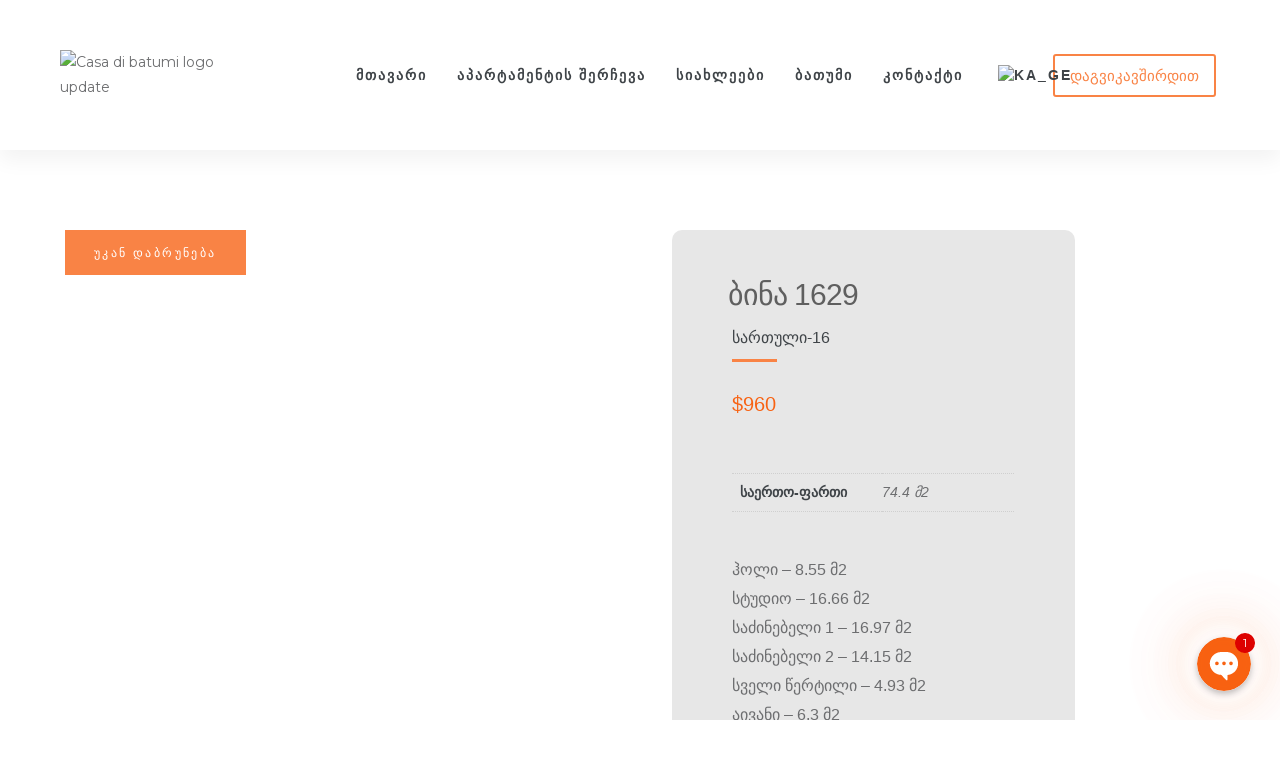

--- FILE ---
content_type: text/html; charset=UTF-8
request_url: https://www.casadibatumi.ge/product/floor-16/%E1%83%91%E1%83%98%E1%83%9C%E1%83%90-1629/
body_size: 46645
content:
<!DOCTYPE html>
<html lang="ka-GE">
<head>
	<meta charset="UTF-8">
	<meta name="viewport" content="width=device-width, initial-scale=1.0, viewport-fit=cover" />		<title>ბინა 1629 &#8211; Casadibatumi.ge</title>
<meta name='robots' content='max-image-preview:large' />
<link rel='dns-prefetch' href='//fonts.googleapis.com' />
<link href='//fonts.gstatic.com' crossorigin rel='preconnect' />
<link rel="alternate" type="application/rss+xml" title="Casadibatumi.ge &raquo; RSS-არხი" href="https://www.casadibatumi.ge/feed/" />
<link rel="alternate" type="application/rss+xml" title="Casadibatumi.ge &raquo; კომენტარების RSS-არხი" href="https://www.casadibatumi.ge/comments/feed/" />
<link rel="alternate" type="application/rss+xml" title="Casadibatumi.ge &raquo; ბინა 1629 კომენტარების RSS-არხი" href="https://www.casadibatumi.ge/product/floor-16/%e1%83%91%e1%83%98%e1%83%9c%e1%83%90-1629/feed/" />
<script type="text/javascript">
/* <![CDATA[ */
window._wpemojiSettings = {"baseUrl":"https:\/\/s.w.org\/images\/core\/emoji\/15.0.3\/72x72\/","ext":".png","svgUrl":"https:\/\/s.w.org\/images\/core\/emoji\/15.0.3\/svg\/","svgExt":".svg","source":{"concatemoji":"https:\/\/www.casadibatumi.ge\/wp-includes\/js\/wp-emoji-release.min.js?ver=6.5.7"}};
/*! This file is auto-generated */
!function(i,n){var o,s,e;function c(e){try{var t={supportTests:e,timestamp:(new Date).valueOf()};sessionStorage.setItem(o,JSON.stringify(t))}catch(e){}}function p(e,t,n){e.clearRect(0,0,e.canvas.width,e.canvas.height),e.fillText(t,0,0);var t=new Uint32Array(e.getImageData(0,0,e.canvas.width,e.canvas.height).data),r=(e.clearRect(0,0,e.canvas.width,e.canvas.height),e.fillText(n,0,0),new Uint32Array(e.getImageData(0,0,e.canvas.width,e.canvas.height).data));return t.every(function(e,t){return e===r[t]})}function u(e,t,n){switch(t){case"flag":return n(e,"\ud83c\udff3\ufe0f\u200d\u26a7\ufe0f","\ud83c\udff3\ufe0f\u200b\u26a7\ufe0f")?!1:!n(e,"\ud83c\uddfa\ud83c\uddf3","\ud83c\uddfa\u200b\ud83c\uddf3")&&!n(e,"\ud83c\udff4\udb40\udc67\udb40\udc62\udb40\udc65\udb40\udc6e\udb40\udc67\udb40\udc7f","\ud83c\udff4\u200b\udb40\udc67\u200b\udb40\udc62\u200b\udb40\udc65\u200b\udb40\udc6e\u200b\udb40\udc67\u200b\udb40\udc7f");case"emoji":return!n(e,"\ud83d\udc26\u200d\u2b1b","\ud83d\udc26\u200b\u2b1b")}return!1}function f(e,t,n){var r="undefined"!=typeof WorkerGlobalScope&&self instanceof WorkerGlobalScope?new OffscreenCanvas(300,150):i.createElement("canvas"),a=r.getContext("2d",{willReadFrequently:!0}),o=(a.textBaseline="top",a.font="600 32px Arial",{});return e.forEach(function(e){o[e]=t(a,e,n)}),o}function t(e){var t=i.createElement("script");t.src=e,t.defer=!0,i.head.appendChild(t)}"undefined"!=typeof Promise&&(o="wpEmojiSettingsSupports",s=["flag","emoji"],n.supports={everything:!0,everythingExceptFlag:!0},e=new Promise(function(e){i.addEventListener("DOMContentLoaded",e,{once:!0})}),new Promise(function(t){var n=function(){try{var e=JSON.parse(sessionStorage.getItem(o));if("object"==typeof e&&"number"==typeof e.timestamp&&(new Date).valueOf()<e.timestamp+604800&&"object"==typeof e.supportTests)return e.supportTests}catch(e){}return null}();if(!n){if("undefined"!=typeof Worker&&"undefined"!=typeof OffscreenCanvas&&"undefined"!=typeof URL&&URL.createObjectURL&&"undefined"!=typeof Blob)try{var e="postMessage("+f.toString()+"("+[JSON.stringify(s),u.toString(),p.toString()].join(",")+"));",r=new Blob([e],{type:"text/javascript"}),a=new Worker(URL.createObjectURL(r),{name:"wpTestEmojiSupports"});return void(a.onmessage=function(e){c(n=e.data),a.terminate(),t(n)})}catch(e){}c(n=f(s,u,p))}t(n)}).then(function(e){for(var t in e)n.supports[t]=e[t],n.supports.everything=n.supports.everything&&n.supports[t],"flag"!==t&&(n.supports.everythingExceptFlag=n.supports.everythingExceptFlag&&n.supports[t]);n.supports.everythingExceptFlag=n.supports.everythingExceptFlag&&!n.supports.flag,n.DOMReady=!1,n.readyCallback=function(){n.DOMReady=!0}}).then(function(){return e}).then(function(){var e;n.supports.everything||(n.readyCallback(),(e=n.source||{}).concatemoji?t(e.concatemoji):e.wpemoji&&e.twemoji&&(t(e.twemoji),t(e.wpemoji)))}))}((window,document),window._wpemojiSettings);
/* ]]> */
</script>
<link rel='stylesheet' id='maisonco-update-css' href='https://www.casadibatumi.ge/wp-content/plugins/maisonco-core/assets/css/maisonco-update.css?ver=6.5.7' type='text/css' media='all' />
<link rel='stylesheet' id='opal-boostrap-css' href='https://www.casadibatumi.ge/wp-content/themes/maisonco/assets/css/opal-boostrap.css?ver=6.5.7' type='text/css' media='all' />
<link rel='stylesheet' id='maisonco-style-css' href='https://www.casadibatumi.ge/wp-content/themes/maisonco/style.css?ver=6.5.7' type='text/css' media='all' />
<style id='maisonco-style-inline-css' type='text/css'>
body, input, button, button[type="submit"], select, textarea{font-family:"Montserrat", -apple-system, BlinkMacSystemFont, "Segoe UI", Roboto, "Helvetica Neue", Arial, sans-serif;font-weight:400;color:#6d6e70}html { font-size:14px;}.c-heading{color:#3f4448;}.c-primary{color:#f98345;}.bg-primary{background-color:#f98345;}.b-primary{border-color:#f98345;}.button-primary:hover{background-color:#f86212;border-color:#f86212;}.c-secondary {color:#449194;}.bg-secondary {background-color:#449194;}.b-secondary{border-color:#449194;}.button-secondary:hover{background-color:#336e70;}input[type="text"]::placeholder,input[type="email"]::placeholder,input[type="url"]::placeholder,input[type="password"]::placeholder,input[type="search"]::placeholder,input[type="number"]::placeholder,input[type="tel"]::placeholder,input[type="range"]::placeholder,input[type="date"]::placeholder,input[type="month"]::placeholder,input[type="week"]::placeholder,input[type="time"]::placeholder,input[type="datetime"]::placeholder,input[type="datetime-local"]::placeholder,input[type="color"]::placeholder,input[type="text"],input[type="email"],input[type="url"],input[type="password"],input[type="search"],input[type="number"],input[type="tel"],input[type="range"],input[type="date"],input[type="month"],input[type="week"],input[type="time"],input[type="datetime"],input[type="datetime-local"],input[type="color"],textarea::placeholder,textarea,a,.mainmenu-container li a span,.comment-metadata,.comment-metadata a,.widget.widget_archive a,.widget.widget_categories a,.widget.widget_nav_menu a,.widget.widget_meta a,.widget.widget_pages a,.c-body,.site-header-account .account-links-menu li a,.site-header-account .account-dashboard li a,.comment-form label,.comment-form a,.widget .tagcloud a,.widget.widget_tag_cloud a {color:#6d6e70; }.widget-area strong,h1,h2,h3,h4,h5,h6,blockquote,blockquote a,th,.main-navigation .top-menu > li > a,.post-content .posted-on a,.entry-meta a,.entry-content blockquote cite a,.entry-content strong,.entry-content dt,.entry-content th,.entry-content dt a,.entry-content th a,body.single-post article.type-post .entry-title,.comment-content strong,.comment-author,.comment-author a,.comment-metadata a.comment-edit-link,.comment-reply-link,.comment-content table th,.comment-content table td a,.comment-content dt,.widget a,h2.widget-title,h2.widgettitle,.widget_rss .rss-date,.widget_rss li cite,.widget_archive li,.widget_categories li,.c-heading,.form-group .form-row label,fieldset legend,.related-posts .related-heading,.author-wrapper .author-name,.page .entry-header .entry-title,.search .site-content .page-title,.site-header-account .login-form-title,.opal-availabilities td span,.elementor-widget-opal-image-hotspots .elementor-accordion .elementor-tab-title {color:#3f4448; }.btn-link,.button-link,.mainmenu-container li.current-menu-parent > a,.mainmenu-container .menu-item > a:hover,.site-header .header-group .search-submit:hover,.site-header .header-group .search-submit:focus,.post-content .posted-on a:hover,.post-thumbnail .posted-on a:hover,.pbr-social-share a:hover,.related-posts .related-heading:before,.error404 .error-404 h1,.error404 .sub-h2-1,.breadcrumb a,.breadcrumb a:hover,.breadcrumb a:hover span,.comment-author a:hover,.comment-metadata a:hover,.opal-comment-4 .comment-reply-link,.widget a:hover,.widget a:focus,.widget.widget_archive a:hover,.widget.widget_archive a:focus,.widget.widget_categories a:hover,.widget.widget_categories a:focus,.widget.widget_nav_menu a:hover,.widget.widget_nav_menu a:focus,.widget.widget_meta a:hover,.widget.widget_meta a:focus,.widget.widget_pages a:hover,.widget.widget_pages a:focus,.title-with-icon:before,.widget_recent_entries li a:hover,.widget_recent_entries li a:active,.widget_search button[type="submit"],.widget .tagcloud a:hover,.widget .tagcloud a:focus,.widget.widget_tag_cloud a:hover,.widget.widget_tag_cloud a:focus,.button-outline-primary,.elementor-element .elementor-button-outline_primary .elementor-button,.c-primary,.navigation-button .menu-toggle:hover,.navigation-button .menu-toggle:focus,.entry-title a:hover,.entry-content blockquote cite a:hover,.site-header-account .account-dropdown a.register-link,.site-header-account .account-dropdown a.lostpass-link,.site-header-account .account-links-menu li a:hover,.site-header-account .account-dashboard li a:hover,.comment-form a:hover,.wp_widget_tag_cloud a:hover,.wp_widget_tag_cloud a:focus,#secondary .elementor-widget-container h5:first-of-type,.elementor-nav-menu-popup .mfp-close,#secondary .elementor-widget-wp-widget-recent-posts a,.contactform-content .form-title,.elementor-text-editor a,.elementor-widget-opal-image-hotspots .elementor-accordion .elementor-tab-title.elementor-active,.column-item.post-style-3 .post-inner a:hover,.elementor-button-dft .elementor-service__button,.opal-video-style1 .elementor-video-title,.osf-property-article .link-more a,.item-recent-apartments .apartments-link {color:#f98345; }.f-primary {fill:#f98345; }input[type="button"]:hover,input[type="button"]:focus,input[type="submit"]:hover,input[type="submit"]:focus,button[type="submit"]:hover,button[type="submit"]:focus,.site-header .mainmenu-container .top-menu > li:before,.page-numbers:not(.dots):hover,.page-numbers:not(.dots):focus,.page-numbers.current:not(.dots),.comments-link span,.post-content .posted-on:after,body.single-post .navigation .nav-content a:hover,.page-links a:hover .page-number,.page-links a:focus .page-number,.page-links > .page-number,.error404 .return-homepage,.wp_widget_tag_cloud a:hover:before,.wp_widget_tag_cloud a:focus:before,.button-primary,input[type="reset"],input.secondary[type="button"],input.secondary[type="reset"],input.secondary[type="submit"],input[type="button"],input[type="submit"],button[type="submit"],.more-link,.page .edit-link a.post-edit-link,.scrollup,.elementor-element .elementor-button-primary .elementor-button,.button-outline-primary:hover,.button-outline-primary:active,.button-outline-primary.active,.show > .button-outline-primary.dropdown-toggle,.elementor-element .elementor-button-outline_primary .elementor-button:hover,.elementor-element .elementor-button-outline_primary .elementor-button:active,.elementor-element .elementor-button-outline_primary .elementor-button:focus,.bg-primary,.owl-theme.owl-carousel .owl-dots span,.owl-theme .products .owl-dots span,.img-animated .elementor-image:after,.col-animated:after,.elementor-widget-apartment-info .list_character .character_item,.opal-availabilities .availability_button:hover,.opal-availabilities .availability-content-item.active .header-availabilities,.opal-availabilities .scrollbar-inner > .scroll-element .scroll-bar,.elementor-widget-divider .elementor-divider-separator:before,.elementor-flip-box__front,.elementor-widget-opal-image-hotspots .scrollbar-inner > .scroll-element .scroll-bar,.opal-image-hotspots-main-icons .opal-image-hotspots-icon,.elementor-widget-opal-image-gallery .gallery-item-overlay,.elementor-widget-opal-image-gallery .elementor-galerry__filter.elementor-active,.property-variation-item .property_variation_button:hover,.elementor-widget-opal-testimonials.testimonial-nav-style_2 .owl-theme.owl-carousel .owl-nav,.opal-video-style1 .elementor-video-icon,.osf-property-article .post-thumbnail {background-color:#f98345; }.button-primary,input[type="reset"],input.secondary[type="button"],input.secondary[type="reset"],input.secondary[type="submit"],input[type="button"],input[type="submit"],button[type="submit"],.more-link,.page .edit-link a.post-edit-link,.error404 .return-homepage,.scrollup,.button-secondary,.secondary-button .search-submit,.form-group,.form-control,.form-control:focus,input[type="text"],input[type="email"],input[type="url"],input[type="password"],input[type="search"],input[type="number"],input[type="tel"],input[type="range"],input[type="date"],input[type="month"],input[type="week"],input[type="time"],input[type="datetime"],input[type="datetime-local"],input[type="color"],textarea,input[type="text"]:focus,input[type="email"]:focus,input[type="url"]:focus,input[type="password"]:focus,input[type="search"]:focus,input[type="number"]:focus,input[type="tel"]:focus,input[type="range"]:focus,input[type="date"]:focus,input[type="month"]:focus,input[type="week"]:focus,input[type="time"]:focus,input[type="datetime"]:focus,input[type="datetime-local"]:focus,input[type="color"]:focus,textarea:focus,input[type="button"]:hover,input[type="button"]:focus,input[type="submit"]:hover,input[type="submit"]:focus,button[type="submit"]:hover,button[type="submit"]:focus,.opal-pagination-3 .page-numbers.current:not(.dots),.opal-pagination-3 .page-numbers:not(.dots):focus,.opal-pagination-3 .page-numbers:not(.dots):hover,.opal-pagination-4 .page-numbers.current:not(.dots),.opal-pagination-4 .page-numbers:not(.dots):focus,.opal-pagination-4 .page-numbers:not(.dots):hover,.widget .tagcloud a:hover,.widget .tagcloud a:focus,.widget.widget_tag_cloud a:hover,.widget.widget_tag_cloud a:focus,.wp_widget_tag_cloud a:hover:after,.wp_widget_tag_cloud a:focus:after,.wp_widget_tag_cloud a:hover,.wp_widget_tag_cloud a:focus,.elementor-element .elementor-button-primary .elementor-button,.button-outline-primary,.elementor-element .elementor-button-outline_primary .elementor-button,.button-outline-primary:hover,.button-outline-primary:active,.button-outline-primary.active,.show > .button-outline-primary.dropdown-toggle,.elementor-element .elementor-button-outline_primary .elementor-button:hover,.elementor-element .elementor-button-outline_primary .elementor-button:active,.elementor-element .elementor-button-outline_primary .elementor-button:focus,.b-primary,.owl-theme.owl-carousel .owl-dots .owl-dot,.owl-theme .products .owl-dots .owl-dot,.elementor-widget-opal-image-gallery .elementor-galerry__filter.elementor-active:before {border-color:#f98345; }blockquote {border-left-color:#f98345; }.btn-link:focus,.btn-link:hover,.button-link:focus,.button-link:hover,a:hover,a:active,.widget_search button[type="submit"]:hover,.widget_search button[type="submit"]:focus,.elementor-button-dft .elementor-service__button:hover,.opal-video-style1 .elementor-video-title:hover {color:#f86212; }.button-primary:hover,input:hover[type="reset"],input:hover[type="button"],input:hover[type="submit"],button:hover[type="submit"],.more-link:hover,.page .edit-link a.post-edit-link:hover,.error404 .return-homepage:hover,.scrollup:hover,.button-primary:active,input:active[type="reset"],input:active[type="button"],input:active[type="submit"],button:active[type="submit"],.more-link:active,.page .edit-link a.post-edit-link:active,.error404 .return-homepage:active,.scrollup:active,.button-primary.active,input.active[type="reset"],input.active[type="button"],input.active[type="submit"],button.active[type="submit"],.active.more-link,.page .edit-link a.active.post-edit-link,.error404 .active.return-homepage,.active.scrollup,.show > .button-primary.dropdown-toggle,.show > input.dropdown-toggle[type="reset"],.show > input.dropdown-toggle[type="button"],.show > input.dropdown-toggle[type="submit"],.show > button.dropdown-toggle[type="submit"],.show > .dropdown-toggle.more-link,.page .edit-link .show > a.dropdown-toggle.post-edit-link,.error404 .show > .dropdown-toggle.return-homepage,.show > .dropdown-toggle.scrollup,.elementor-element .elementor-button-primary .elementor-button:hover,.elementor-element .elementor-button-primary .elementor-button:active,.elementor-element .elementor-button-primary .elementor-button:focus,.elementor-button-dft .service-style2 .elementor-service__button:hover {background-color:#f86212; }.button-primary:active,input:active[type="reset"],input:active[type="button"],input:active[type="submit"],button:active[type="submit"],.more-link:active,.page .edit-link a.post-edit-link:active,.error404 .return-homepage:active,.scrollup:active,.button-primary.active,input.active[type="reset"],input.active[type="button"],input.active[type="submit"],button.active[type="submit"],.active.more-link,.page .edit-link a.active.post-edit-link,.error404 .active.return-homepage,.active.scrollup,.show > .button-primary.dropdown-toggle,.show > input.dropdown-toggle[type="reset"],.show > input.dropdown-toggle[type="button"],.show > input.dropdown-toggle[type="submit"],.show > button.dropdown-toggle[type="submit"],.show > .dropdown-toggle.more-link,.page .edit-link .show > a.dropdown-toggle.post-edit-link,.error404 .show > .dropdown-toggle.return-homepage,.show > .dropdown-toggle.scrollup,.button-secondary:active,.secondary-button .search-submit:active,.button-secondary.active,.secondary-button .active.search-submit,.show > .button-secondary.dropdown-toggle,.secondary-button .show > .dropdown-toggle.search-submit,.button-primary:hover,input:hover[type="reset"],input:hover[type="button"],input:hover[type="submit"],button:hover[type="submit"],.more-link:hover,.page .edit-link a.post-edit-link:hover,.error404 .return-homepage:hover,.scrollup:hover,.elementor-element .elementor-button-primary .elementor-button:hover,.elementor-element .elementor-button-primary .elementor-button:active,.elementor-element .elementor-button-primary .elementor-button:focus,.elementor-button-dft .service-style2 .elementor-service__button:hover {border-color:#f86212; }.cat-tags-links .tags-links a,.error404 .sub-h2-2,.error404 .error-text,.button-outline-secondary,.elementor-element .elementor-button-outline_secondary .elementor-button,.c-secondary,.author-wrapper .author-name h6,.opal-availabilities,.opal-availabilities .availability_button,.contactform-content button.mfp-close,.property-variation-item .property_variation_button,.opal-property-variation,.opal-video-style2 .elementor-video-title,.opal-video-style2 .elementor-video-icon {color:#449194; }.button-secondary,.secondary-button .search-submit,.elementor-button-secondary button[type="submit"],.elementor-button-secondary input[type="button"],.elementor-button-secondary input[type="submit"],.elementor-element .elementor-button-secondary .elementor-button,.button-outline-secondary:hover,.button-outline-secondary:active,.button-outline-secondary.active,.show > .button-outline-secondary.dropdown-toggle,.elementor-element .elementor-button-outline_secondary .elementor-button:hover,.elementor-element .elementor-button-outline_secondary .elementor-button:active,.elementor-element .elementor-button-outline_secondary .elementor-button:focus,.bg-secondary,#secondary .elementor-widget-wp-widget-categories a:before,.opal-availabilities .availability_button:hover,.elementor-flip-box__back,#secondary .elementor-nav-menu a:before,.e--pointer-dot a:before {background-color:#449194; }.button-secondary,.secondary-button .search-submit,.elementor-button-secondary button[type="submit"],.elementor-button-secondary input[type="button"],.elementor-button-secondary input[type="submit"],.elementor-element .elementor-button-secondary .elementor-button,.button-outline-secondary,.elementor-element .elementor-button-outline_secondary .elementor-button,.button-outline-secondary:hover,.button-outline-secondary:active,.button-outline-secondary.active,.show > .button-outline-secondary.dropdown-toggle,.elementor-element .elementor-button-outline_secondary .elementor-button:hover,.elementor-element .elementor-button-outline_secondary .elementor-button:active,.elementor-element .elementor-button-outline_secondary .elementor-button:focus,.b-secondary {border-color:#449194; }.button-secondary:hover,.secondary-button .search-submit:hover,.button-secondary:active,.secondary-button .search-submit:active,.button-secondary.active,.secondary-button .active.search-submit,.show > .button-secondary.dropdown-toggle,.secondary-button .show > .dropdown-toggle.search-submit,.elementor-button-secondary button[type="submit"]:hover,.elementor-button-secondary button[type="submit"]:active,.elementor-button-secondary button[type="submit"]:focus,.elementor-button-secondary input[type="button"]:hover,.elementor-button-secondary input[type="button"]:active,.elementor-button-secondary input[type="button"]:focus,.elementor-button-secondary input[type="submit"]:hover,.elementor-button-secondary input[type="submit"]:active,.elementor-button-secondary input[type="submit"]:focus,.elementor-element .elementor-button-secondary .elementor-button:hover,.elementor-element .elementor-button-secondary .elementor-button:active,.elementor-element .elementor-button-secondary .elementor-button:focus {background-color:#336e70; }.button-secondary:hover,.secondary-button .search-submit:hover,.button-secondary:active,.secondary-button .search-submit:active,.button-secondary.active,.secondary-button .active.search-submit,.show > .button-secondary.dropdown-toggle,.secondary-button .show > .dropdown-toggle.search-submit,.elementor-button-secondary button[type="submit"]:hover,.elementor-button-secondary button[type="submit"]:active,.elementor-button-secondary button[type="submit"]:focus,.elementor-button-secondary input[type="button"]:hover,.elementor-button-secondary input[type="button"]:active,.elementor-button-secondary input[type="button"]:focus,.elementor-button-secondary input[type="submit"]:hover,.elementor-button-secondary input[type="submit"]:active,.elementor-button-secondary input[type="submit"]:focus,.elementor-element .elementor-button-secondary .elementor-button:hover,.elementor-element .elementor-button-secondary .elementor-button:active,.elementor-element .elementor-button-secondary .elementor-button:focus {border-color:#336e70; }.row,body.opal-content-layout-2cl #content .wrap,body.opal-content-layout-2cr #content .wrap,[data-opal-columns],.opal-archive-style-4.blog .site-main,.opal-archive-style-4.archive .site-main,.opal-default-content-layout-2cr .site-content .wrap,.site-footer .widget-area,.opal-comment-form-2 .comment-form,.opal-comment-form-3 .comment-form,.opal-comment-form-4 .comment-form,.opal-comment-form-6 .comment-form,.widget .gallery,.elementor-element .gallery,.entry-gallery .gallery,.single .gallery,[data-elementor-columns] {margin-right:-15px;margin-left:-15px;}.col-1,.col-2,[data-elementor-columns-mobile="6"] .column-item,.col-3,[data-elementor-columns-mobile="4"] .column-item,.col-4,.opal-comment-form-2 .comment-form .comment-form-author,.opal-comment-form-3 .comment-form .comment-form-author,.opal-comment-form-2 .comment-form .comment-form-email,.opal-comment-form-3 .comment-form .comment-form-email,.opal-comment-form-2 .comment-form .comment-form-url,.opal-comment-form-3 .comment-form .comment-form-url,[data-elementor-columns-mobile="3"] .column-item,.col-5,.col-6,.opal-comment-form-4 .comment-form .comment-form-author,.opal-comment-form-4 .comment-form .comment-form-email,.opal-comment-form-4 .comment-form .comment-form-url,.opal-comment-form-6 .comment-form .comment-form-author,.opal-comment-form-6 .comment-form .comment-form-email,[data-elementor-columns-mobile="2"] .column-item,.col-7,.col-8,.col-9,.col-10,.col-11,.col-12,.opal-archive-style-2.opal-content-layout-2cr .post-style-2,.related-posts .column-item,.opal-default-content-layout-2cr .related-posts .column-item,.opal-content-layout-2cr .related-posts .column-item,.opal-content-layout-2cl .related-posts .column-item,.site-footer .widget-area .widget-column,.opal-comment-form-2 .comment-form .logged-in-as,.opal-comment-form-3 .comment-form .logged-in-as,.opal-comment-form-2 .comment-form .comment-notes,.opal-comment-form-3 .comment-form .comment-notes,.opal-comment-form-2 .comment-form .comment-form-comment,.opal-comment-form-3 .comment-form .comment-form-comment,.opal-comment-form-2 .comment-form .form-submit,.opal-comment-form-3 .comment-form .form-submit,.opal-comment-form-4 .comment-form .logged-in-as,.opal-comment-form-4 .comment-form .comment-notes,.opal-comment-form-4 .comment-form .comment-form-comment,.opal-comment-form-4 .comment-form .form-submit,.opal-comment-form-6 .comment-form .logged-in-as,.opal-comment-form-6 .comment-form .comment-notes,.opal-comment-form-6 .comment-form .comment-form-comment,.opal-comment-form-6 .comment-form .comment-form-url,.opal-comment-form-6 .comment-form .form-submit,.widget .gallery-columns-1 .gallery-item,.elementor-element .gallery-columns-1 .gallery-item,.entry-gallery .gallery-columns-1 .gallery-item,.single .gallery-columns-1 .gallery-item,[data-elementor-columns-mobile="1"] .column-item,.col,body #secondary,.col-auto,.col-sm-1,[data-opal-columns="12"] .column-item,.col-sm-2,[data-opal-columns="6"] .column-item,.col-sm-3,[data-opal-columns="4"] .column-item,.col-sm-4,[data-opal-columns="3"] .column-item,.widget .gallery-columns-6 .gallery-item,.elementor-element .gallery-columns-6 .gallery-item,.entry-gallery .gallery-columns-6 .gallery-item,.single .gallery-columns-6 .gallery-item,.col-sm-5,.col-sm-6,[data-opal-columns="2"] .column-item,.opal-archive-style-3:not(.opal-content-layout-2cr) .post-style-3,.widget .gallery-columns-2 .gallery-item,.elementor-element .gallery-columns-2 .gallery-item,.entry-gallery .gallery-columns-2 .gallery-item,.single .gallery-columns-2 .gallery-item,.widget .gallery-columns-3 .gallery-item,.elementor-element .gallery-columns-3 .gallery-item,.entry-gallery .gallery-columns-3 .gallery-item,.single .gallery-columns-3 .gallery-item,.widget .gallery-columns-4 .gallery-item,.elementor-element .gallery-columns-4 .gallery-item,.entry-gallery .gallery-columns-4 .gallery-item,.single .gallery-columns-4 .gallery-item,.col-sm-7,.col-sm-8,.col-sm-9,.col-sm-10,.col-sm-11,.col-sm-12,[data-opal-columns="1"] .column-item,.opal-archive-style-2:not(.opal-content-layout-2cr) .post-style-2,.opal-archive-style-3.opal-content-layout-2cr .post-style-3,.elementor-widget-opal-image-hotspots .opal-image-hotspots-accordion,.elementor-widget-opal-image-hotspots .opal-image-hotspots-accordion + .opal-image-hotspots-container,.col-sm,.col-sm-auto,.col-md-1,.col-md-2,[data-elementor-columns-tablet="6"] .column-item,.col-md-3,[data-elementor-columns-tablet="4"] .column-item,.col-md-4,[data-elementor-columns-tablet="3"] .column-item,.col-md-5,.opal-default-content-layout-2cr #secondary,.col-md-6,[data-elementor-columns-tablet="2"] .column-item,.col-md-7,.opal-default-content-layout-2cr #primary,.col-md-8,.col-md-9,.col-md-10,.col-md-11,.col-md-12,body.single-post .content-boxed,[data-elementor-columns-tablet="1"] .column-item,.col-md,.col-md-auto,.col-lg-1,.col-lg-2,[data-elementor-columns="6"] .column-item,.col-lg-3,[data-elementor-columns="4"] .column-item,.col-lg-4,[data-elementor-columns="3"] .column-item,.col-lg-5,.col-lg-6,[data-elementor-columns="2"] .column-item,.col-lg-7,.col-lg-8,.col-lg-9,.col-lg-10,.col-lg-11,.col-lg-12,body.single-post.opal-default-content-layout-2cr .content-boxed,body.single-post.opal-content-layout-2cr .content-boxed,body.single-post.opal-content-layout-2cl .content-boxed,[data-elementor-columns="1"] .column-item,.col-lg,.col-lg-auto,.col-xl-1,.col-xl-2,.col-xl-3,.col-xl-4,.col-xl-5,.col-xl-6,.col-xl-7,.col-xl-8,.col-xl-9,.col-xl-10,.col-xl-11,.col-xl-12,.col-xl,.col-xl-auto {padding-right:15px;padding-left:15px;}.container,#content {padding-right:15px;padding-left:15px;}@media (min-width:576px) {.container, #content {max-width:540px; } }@media (min-width:768px) {.container, #content {max-width:720px; } }@media (min-width:992px) {.container, #content {max-width:960px; } }@media (min-width:1200px) {.container, #content {max-width:1140px; } }.elementor-widget-heading .elementor-heading-title{font-family:"Marcellus SC", -apple-system, BlinkMacSystemFont, Sans-serif;}.elementor-widget-heading .elementor-heading-title,.elementor-text-editor b{font-weight:400;}.elementor-widget-heading .elementor-heading-title{font-family:"Marcellus SC", -apple-system, BlinkMacSystemFont, Sans-serif;}.elementor-widget-heading .elementor-heading-title,.elementor-text-editor b{font-weight:400;}.typo-heading,h1,h2,h3,h4,h5,h6,.author-wrapper .author-name,.error404 .error-404 h1,.error404 .error-404-subtitle h2,h2.widget-title,h2.widgettitle,#secondary .elementor-widget-container h5:first-of-type,.contactform-content .form-title,.osf-property-article .property-title {font-family:"Marcellus SC",-apple-system, BlinkMacSystemFont, "Segoe UI", Roboto, "Helvetica Neue", Arial, sans-serif;font-weight:400;text-transform:uppercase;}@media screen and (min-width:1200px){.container, #content ,.single-product .related.products, .single-product .up-sells.products{max-width:1200px;}}.page-title-bar {background-color:#3f4448;background-image:url(https://demo2wpopal.b-cdn.net/maisonco/wp-content/uploads/2018/12/bg-breadcrumb.jpg);background-position:center center;;}.page-title{color:#ffffff; }.breadcrumb, .breadcrumb span, .breadcrumb * {color:#cabe9f;;}.breadcrumb a:hover,.breadcrumb a:hover span{color:#ffffff;}.button-primary,input[type="reset"],input.secondary[type="button"],input.secondary[type="reset"],input.secondary[type="submit"],input[type="button"],input[type="submit"],button[type="submit"],.more-link,.page .edit-link a.post-edit-link,.error404 .return-homepage,.scrollup,.elementor-element .elementor-button-primary .elementor-button {background-color:#f98345;border-color:#f98345;color:#fff;border-radius:0px;font-size:12px;}.button-primary:hover,input:hover[type="reset"],input:hover[type="button"],input:hover[type="submit"],button:hover[type="submit"],.more-link:hover,.page .edit-link a.post-edit-link:hover,.error404 .return-homepage:hover,.scrollup:hover,.button-primary:active,input:active[type="reset"],input:active[type="button"],input:active[type="submit"],button:active[type="submit"],.more-link:active,.page .edit-link a.post-edit-link:active,.error404 .return-homepage:active,.scrollup:active,.button-primary.active,input.active[type="reset"],input.active[type="button"],input.active[type="submit"],button.active[type="submit"],.active.more-link,.page .edit-link a.active.post-edit-link,.error404 .active.return-homepage,.active.scrollup,.show > .button-primary.dropdown-toggle,.show > input.dropdown-toggle[type="reset"],.show > input.dropdown-toggle[type="button"],.show > input.dropdown-toggle[type="submit"],.show > button.dropdown-toggle[type="submit"],.show > .dropdown-toggle.more-link,.page .edit-link .show > a.dropdown-toggle.post-edit-link,.error404 .show > .dropdown-toggle.return-homepage,.show > .dropdown-toggle.scrollup,.elementor-element .elementor-button-primary .elementor-button:hover,.elementor-element .elementor-button-primary .elementor-button:active,.elementor-element .elementor-button-primary .elementor-button:focus,.elementor-button-dft .service-style2 .elementor-service__button:hover {background-color:#f86212;border-color:#f86212;color:#fff;font-size:12px;}.button-outline-primary,.elementor-element .elementor-button-outline_primary .elementor-button {color:#f98345;border-color:#f98345;border-radius:0px;font-size:12px;}.button-outline-primary:hover,.button-outline-primary:active,.button-outline-primary.active,.show > .button-outline-primary.dropdown-toggle,.elementor-element .elementor-button-outline_primary .elementor-button:hover,.elementor-element .elementor-button-outline_primary .elementor-button:active,.elementor-element .elementor-button-outline_primary .elementor-button:focus {color:#fff;background-color:#f86212;border-color:#f86212;font-size:12px;}.button-primary,input[type="reset"],input.secondary[type="button"],input.secondary[type="reset"],input.secondary[type="submit"],input[type="button"],input[type="submit"],button[type="submit"],.more-link,.page .edit-link a.post-edit-link,.error404 .return-homepage,.scrollup,.elementor-element .elementor-button-primary .elementor-button {background-color:#f98345;border-color:#f98345;color:#fff;border-radius:0px;font-size:12px;}.button-primary:hover,input:hover[type="reset"],input:hover[type="button"],input:hover[type="submit"],button:hover[type="submit"],.more-link:hover,.page .edit-link a.post-edit-link:hover,.error404 .return-homepage:hover,.scrollup:hover,.button-primary:active,input:active[type="reset"],input:active[type="button"],input:active[type="submit"],button:active[type="submit"],.more-link:active,.page .edit-link a.post-edit-link:active,.error404 .return-homepage:active,.scrollup:active,.button-primary.active,input.active[type="reset"],input.active[type="button"],input.active[type="submit"],button.active[type="submit"],.active.more-link,.page .edit-link a.active.post-edit-link,.error404 .active.return-homepage,.active.scrollup,.show > .button-primary.dropdown-toggle,.show > input.dropdown-toggle[type="reset"],.show > input.dropdown-toggle[type="button"],.show > input.dropdown-toggle[type="submit"],.show > button.dropdown-toggle[type="submit"],.show > .dropdown-toggle.more-link,.page .edit-link .show > a.dropdown-toggle.post-edit-link,.error404 .show > .dropdown-toggle.return-homepage,.show > .dropdown-toggle.scrollup,.elementor-element .elementor-button-primary .elementor-button:hover,.elementor-element .elementor-button-primary .elementor-button:active,.elementor-element .elementor-button-primary .elementor-button:focus,.elementor-button-dft .service-style2 .elementor-service__button:hover {background-color:#f86212;border-color:#f86212;color:#fff;font-size:12px;}.button-outline-primary,.elementor-element .elementor-button-outline_primary .elementor-button {color:#f98345;border-color:#f98345;border-radius:0px;font-size:12px;}.button-outline-primary:hover,.button-outline-primary:active,.button-outline-primary.active,.show > .button-outline-primary.dropdown-toggle,.elementor-element .elementor-button-outline_primary .elementor-button:hover,.elementor-element .elementor-button-outline_primary .elementor-button:active,.elementor-element .elementor-button-outline_primary .elementor-button:focus {color:#fff;background-color:#f86212;border-color:#f86212;font-size:12px;}.button-secondary,.secondary-button .search-submit,.elementor-button-secondary button[type="submit"],.elementor-button-secondary input[type="button"],.elementor-button-secondary input[type="submit"],.elementor-element .elementor-button-secondary .elementor-button {background-color:#449194;border-color:#449194;color:#fff;border-radius:0px;font-size:12px;}.button-secondary:hover,.secondary-button .search-submit:hover,.button-secondary:active,.secondary-button .search-submit:active,.button-secondary.active,.secondary-button .active.search-submit,.show > .button-secondary.dropdown-toggle,.secondary-button .show > .dropdown-toggle.search-submit,.elementor-button-secondary button[type="submit"]:hover,.elementor-button-secondary button[type="submit"]:active,.elementor-button-secondary button[type="submit"]:focus,.elementor-button-secondary input[type="button"]:hover,.elementor-button-secondary input[type="button"]:active,.elementor-button-secondary input[type="button"]:focus,.elementor-button-secondary input[type="submit"]:hover,.elementor-button-secondary input[type="submit"]:active,.elementor-button-secondary input[type="submit"]:focus,.elementor-element .elementor-button-secondary .elementor-button:hover,.elementor-element .elementor-button-secondary .elementor-button:active,.elementor-element .elementor-button-secondary .elementor-button:focus {background-color:#336e70;border-color:#336e70;color:#fff;font-size:12px;}.button-outline-secondary,.elementor-element .elementor-button-outline_secondary .elementor-button {color:#449194;border-color:#449194;border-radius:0px;font-size:12px;}.button-outline-secondary:hover,.button-outline-secondary:active,.button-outline-secondary.active,.show > .button-outline-secondary.dropdown-toggle,.elementor-element .elementor-button-outline_secondary .elementor-button:hover,.elementor-element .elementor-button-outline_secondary .elementor-button:active,.elementor-element .elementor-button-outline_secondary .elementor-button:focus {color:#fff;background-color:#336e70;border-color:#336e70;border-radius:0px;font-size:12px;}button ,input[type="submit"], input[type="reset"], input[type="button"], .button, .btn {font-size:12px;}.elementor-button[class*='elementor-size-'] {border-radius:0px;}
</style>
<link rel='stylesheet' id='osf-elementor-addons-css' href='https://www.casadibatumi.ge/wp-content/plugins/maisonco-core/assets/css/elementor/style.css?ver=4.0.7' type='text/css' media='all' />
<link rel='stylesheet' id='elementor-frontend-css' href='https://www.casadibatumi.ge/wp-content/plugins/elementor/assets/css/frontend.min.css?ver=3.22.3' type='text/css' media='all' />
<link rel='stylesheet' id='elementor-post-180-css' href='https://www.casadibatumi.ge/wp-content/uploads/elementor/css/post-180.css?ver=1720251274' type='text/css' media='all' />
<link rel='stylesheet' id='e-animations-css' href='https://www.casadibatumi.ge/wp-content/plugins/elementor/assets/lib/animations/animations.min.css?ver=3.22.3' type='text/css' media='all' />
<link rel='stylesheet' id='chaty-front-css-css' href='https://www.casadibatumi.ge/wp-content/plugins/chaty-pro/css/chaty-front.min.css?ver=1652691173' type='text/css' media='all' />
<style id='chaty-front-css-inline-css' type='text/css'>
.chaty-widget-css #wechat-qr-code{right: 104px; left:auto;}.chaty-widget-css .chaty-widget, .chaty-widget-css .chaty-widget .get, .chaty-widget-css .chaty-widget .get a { width: 62px; }.chaty-widget-css .facustom-icon { width: 54px; line-height: 54px; height: 54px; font-size: 27px; }.chaty-widget-css img { width: 54px; line-height: 54px; height: 54px; object-fit: cover; }.chaty-widget-css .i-trigger .chaty-widget-i-title {color:#333333 !important; background:#ffffff !important;}.chaty-widget-css .i-trigger .chaty-widget-i-title p {color:#333333 !important; }.chaty-widget-css .i-trigger .chaty-widget-i:not(.no-tooltip):before { border-color: transparent transparent transparent #ffffff !important;}.chaty-widget-css.chaty-widget.chaty-widget-is-right .i-trigger .chaty-widget-i:not(.no-tooltip):before { border-color: transparent #ffffff transparent transparent !important;}.chaty-widget-css .facustom-icon.chaty-btn-phone {background-color: #03E78B}.chaty-widget-css .chaty-phone .color-element {fill: #03E78B}.chaty-widget-css .chaty-phone a {background: #03E78B}.chaty-widget-css .facustom-icon.chaty-btn-whatsapp {background-color: #49E670}.chaty-widget-css .chaty-whatsapp .color-element {fill: #49E670}.chaty-widget-css .chaty-whatsapp a {background: #49E670}.chaty-widget-css .facustom-icon.chaty-btn-viber {background-color: #665CAC}.chaty-widget-css .chaty-viber .color-element {fill: #665CAC}.chaty-widget-css .chaty-viber a {background: #665CAC}.chaty-widget-css .facustom-icon.chaty-btn-facebook_messenger {background-color: #1E88E5}.chaty-widget-css .chaty-facebook_messenger .color-element {fill: #1E88E5}.chaty-widget-css .chaty-facebook_messenger a {background: #1E88E5}
</style>
<style id='wp-emoji-styles-inline-css' type='text/css'>

	img.wp-smiley, img.emoji {
		display: inline !important;
		border: none !important;
		box-shadow: none !important;
		height: 1em !important;
		width: 1em !important;
		margin: 0 0.07em !important;
		vertical-align: -0.1em !important;
		background: none !important;
		padding: 0 !important;
	}
</style>
<link rel='stylesheet' id='wp-block-library-css' href='https://www.casadibatumi.ge/wp-includes/css/dist/block-library/style.min.css?ver=6.5.7' type='text/css' media='all' />
<link rel='stylesheet' id='yith-wcmcs-shortcodes-css' href='https://www.casadibatumi.ge/wp-content/plugins/yith-multi-currency-switcher-for-woocommerce/assets/css/shortcodes.css?ver=1.2.0' type='text/css' media='all' />
<style id='yith-wcmcs-shortcodes-inline-css' type='text/css'>

				:root {
				--title-color: #333333;
				--active-color: #83a39c;
				--active-shadow-color: #83a39c33;
				--text-color: #000000;
				--border-color: #f7f7f7;
				--background-color: #ffffff;
				--background-color-with-alpha: #ffffffF2;
			}
			  
			.summary.entry-summary p.price {
				display: inline-block;
				margin-right: 25px !important;
			}
</style>
<style id='classic-theme-styles-inline-css' type='text/css'>
/*! This file is auto-generated */
.wp-block-button__link{color:#fff;background-color:#32373c;border-radius:9999px;box-shadow:none;text-decoration:none;padding:calc(.667em + 2px) calc(1.333em + 2px);font-size:1.125em}.wp-block-file__button{background:#32373c;color:#fff;text-decoration:none}
</style>
<style id='global-styles-inline-css' type='text/css'>
body{--wp--preset--color--black: #000000;--wp--preset--color--cyan-bluish-gray: #abb8c3;--wp--preset--color--white: #ffffff;--wp--preset--color--pale-pink: #f78da7;--wp--preset--color--vivid-red: #cf2e2e;--wp--preset--color--luminous-vivid-orange: #ff6900;--wp--preset--color--luminous-vivid-amber: #fcb900;--wp--preset--color--light-green-cyan: #7bdcb5;--wp--preset--color--vivid-green-cyan: #00d084;--wp--preset--color--pale-cyan-blue: #8ed1fc;--wp--preset--color--vivid-cyan-blue: #0693e3;--wp--preset--color--vivid-purple: #9b51e0;--wp--preset--gradient--vivid-cyan-blue-to-vivid-purple: linear-gradient(135deg,rgba(6,147,227,1) 0%,rgb(155,81,224) 100%);--wp--preset--gradient--light-green-cyan-to-vivid-green-cyan: linear-gradient(135deg,rgb(122,220,180) 0%,rgb(0,208,130) 100%);--wp--preset--gradient--luminous-vivid-amber-to-luminous-vivid-orange: linear-gradient(135deg,rgba(252,185,0,1) 0%,rgba(255,105,0,1) 100%);--wp--preset--gradient--luminous-vivid-orange-to-vivid-red: linear-gradient(135deg,rgba(255,105,0,1) 0%,rgb(207,46,46) 100%);--wp--preset--gradient--very-light-gray-to-cyan-bluish-gray: linear-gradient(135deg,rgb(238,238,238) 0%,rgb(169,184,195) 100%);--wp--preset--gradient--cool-to-warm-spectrum: linear-gradient(135deg,rgb(74,234,220) 0%,rgb(151,120,209) 20%,rgb(207,42,186) 40%,rgb(238,44,130) 60%,rgb(251,105,98) 80%,rgb(254,248,76) 100%);--wp--preset--gradient--blush-light-purple: linear-gradient(135deg,rgb(255,206,236) 0%,rgb(152,150,240) 100%);--wp--preset--gradient--blush-bordeaux: linear-gradient(135deg,rgb(254,205,165) 0%,rgb(254,45,45) 50%,rgb(107,0,62) 100%);--wp--preset--gradient--luminous-dusk: linear-gradient(135deg,rgb(255,203,112) 0%,rgb(199,81,192) 50%,rgb(65,88,208) 100%);--wp--preset--gradient--pale-ocean: linear-gradient(135deg,rgb(255,245,203) 0%,rgb(182,227,212) 50%,rgb(51,167,181) 100%);--wp--preset--gradient--electric-grass: linear-gradient(135deg,rgb(202,248,128) 0%,rgb(113,206,126) 100%);--wp--preset--gradient--midnight: linear-gradient(135deg,rgb(2,3,129) 0%,rgb(40,116,252) 100%);--wp--preset--font-size--small: 13px;--wp--preset--font-size--medium: 20px;--wp--preset--font-size--large: 36px;--wp--preset--font-size--x-large: 42px;--wp--preset--spacing--20: 0.44rem;--wp--preset--spacing--30: 0.67rem;--wp--preset--spacing--40: 1rem;--wp--preset--spacing--50: 1.5rem;--wp--preset--spacing--60: 2.25rem;--wp--preset--spacing--70: 3.38rem;--wp--preset--spacing--80: 5.06rem;--wp--preset--shadow--natural: 6px 6px 9px rgba(0, 0, 0, 0.2);--wp--preset--shadow--deep: 12px 12px 50px rgba(0, 0, 0, 0.4);--wp--preset--shadow--sharp: 6px 6px 0px rgba(0, 0, 0, 0.2);--wp--preset--shadow--outlined: 6px 6px 0px -3px rgba(255, 255, 255, 1), 6px 6px rgba(0, 0, 0, 1);--wp--preset--shadow--crisp: 6px 6px 0px rgba(0, 0, 0, 1);}:where(.is-layout-flex){gap: 0.5em;}:where(.is-layout-grid){gap: 0.5em;}body .is-layout-flex{display: flex;}body .is-layout-flex{flex-wrap: wrap;align-items: center;}body .is-layout-flex > *{margin: 0;}body .is-layout-grid{display: grid;}body .is-layout-grid > *{margin: 0;}:where(.wp-block-columns.is-layout-flex){gap: 2em;}:where(.wp-block-columns.is-layout-grid){gap: 2em;}:where(.wp-block-post-template.is-layout-flex){gap: 1.25em;}:where(.wp-block-post-template.is-layout-grid){gap: 1.25em;}.has-black-color{color: var(--wp--preset--color--black) !important;}.has-cyan-bluish-gray-color{color: var(--wp--preset--color--cyan-bluish-gray) !important;}.has-white-color{color: var(--wp--preset--color--white) !important;}.has-pale-pink-color{color: var(--wp--preset--color--pale-pink) !important;}.has-vivid-red-color{color: var(--wp--preset--color--vivid-red) !important;}.has-luminous-vivid-orange-color{color: var(--wp--preset--color--luminous-vivid-orange) !important;}.has-luminous-vivid-amber-color{color: var(--wp--preset--color--luminous-vivid-amber) !important;}.has-light-green-cyan-color{color: var(--wp--preset--color--light-green-cyan) !important;}.has-vivid-green-cyan-color{color: var(--wp--preset--color--vivid-green-cyan) !important;}.has-pale-cyan-blue-color{color: var(--wp--preset--color--pale-cyan-blue) !important;}.has-vivid-cyan-blue-color{color: var(--wp--preset--color--vivid-cyan-blue) !important;}.has-vivid-purple-color{color: var(--wp--preset--color--vivid-purple) !important;}.has-black-background-color{background-color: var(--wp--preset--color--black) !important;}.has-cyan-bluish-gray-background-color{background-color: var(--wp--preset--color--cyan-bluish-gray) !important;}.has-white-background-color{background-color: var(--wp--preset--color--white) !important;}.has-pale-pink-background-color{background-color: var(--wp--preset--color--pale-pink) !important;}.has-vivid-red-background-color{background-color: var(--wp--preset--color--vivid-red) !important;}.has-luminous-vivid-orange-background-color{background-color: var(--wp--preset--color--luminous-vivid-orange) !important;}.has-luminous-vivid-amber-background-color{background-color: var(--wp--preset--color--luminous-vivid-amber) !important;}.has-light-green-cyan-background-color{background-color: var(--wp--preset--color--light-green-cyan) !important;}.has-vivid-green-cyan-background-color{background-color: var(--wp--preset--color--vivid-green-cyan) !important;}.has-pale-cyan-blue-background-color{background-color: var(--wp--preset--color--pale-cyan-blue) !important;}.has-vivid-cyan-blue-background-color{background-color: var(--wp--preset--color--vivid-cyan-blue) !important;}.has-vivid-purple-background-color{background-color: var(--wp--preset--color--vivid-purple) !important;}.has-black-border-color{border-color: var(--wp--preset--color--black) !important;}.has-cyan-bluish-gray-border-color{border-color: var(--wp--preset--color--cyan-bluish-gray) !important;}.has-white-border-color{border-color: var(--wp--preset--color--white) !important;}.has-pale-pink-border-color{border-color: var(--wp--preset--color--pale-pink) !important;}.has-vivid-red-border-color{border-color: var(--wp--preset--color--vivid-red) !important;}.has-luminous-vivid-orange-border-color{border-color: var(--wp--preset--color--luminous-vivid-orange) !important;}.has-luminous-vivid-amber-border-color{border-color: var(--wp--preset--color--luminous-vivid-amber) !important;}.has-light-green-cyan-border-color{border-color: var(--wp--preset--color--light-green-cyan) !important;}.has-vivid-green-cyan-border-color{border-color: var(--wp--preset--color--vivid-green-cyan) !important;}.has-pale-cyan-blue-border-color{border-color: var(--wp--preset--color--pale-cyan-blue) !important;}.has-vivid-cyan-blue-border-color{border-color: var(--wp--preset--color--vivid-cyan-blue) !important;}.has-vivid-purple-border-color{border-color: var(--wp--preset--color--vivid-purple) !important;}.has-vivid-cyan-blue-to-vivid-purple-gradient-background{background: var(--wp--preset--gradient--vivid-cyan-blue-to-vivid-purple) !important;}.has-light-green-cyan-to-vivid-green-cyan-gradient-background{background: var(--wp--preset--gradient--light-green-cyan-to-vivid-green-cyan) !important;}.has-luminous-vivid-amber-to-luminous-vivid-orange-gradient-background{background: var(--wp--preset--gradient--luminous-vivid-amber-to-luminous-vivid-orange) !important;}.has-luminous-vivid-orange-to-vivid-red-gradient-background{background: var(--wp--preset--gradient--luminous-vivid-orange-to-vivid-red) !important;}.has-very-light-gray-to-cyan-bluish-gray-gradient-background{background: var(--wp--preset--gradient--very-light-gray-to-cyan-bluish-gray) !important;}.has-cool-to-warm-spectrum-gradient-background{background: var(--wp--preset--gradient--cool-to-warm-spectrum) !important;}.has-blush-light-purple-gradient-background{background: var(--wp--preset--gradient--blush-light-purple) !important;}.has-blush-bordeaux-gradient-background{background: var(--wp--preset--gradient--blush-bordeaux) !important;}.has-luminous-dusk-gradient-background{background: var(--wp--preset--gradient--luminous-dusk) !important;}.has-pale-ocean-gradient-background{background: var(--wp--preset--gradient--pale-ocean) !important;}.has-electric-grass-gradient-background{background: var(--wp--preset--gradient--electric-grass) !important;}.has-midnight-gradient-background{background: var(--wp--preset--gradient--midnight) !important;}.has-small-font-size{font-size: var(--wp--preset--font-size--small) !important;}.has-medium-font-size{font-size: var(--wp--preset--font-size--medium) !important;}.has-large-font-size{font-size: var(--wp--preset--font-size--large) !important;}.has-x-large-font-size{font-size: var(--wp--preset--font-size--x-large) !important;}
.wp-block-navigation a:where(:not(.wp-element-button)){color: inherit;}
:where(.wp-block-post-template.is-layout-flex){gap: 1.25em;}:where(.wp-block-post-template.is-layout-grid){gap: 1.25em;}
:where(.wp-block-columns.is-layout-flex){gap: 2em;}:where(.wp-block-columns.is-layout-grid){gap: 2em;}
.wp-block-pullquote{font-size: 1.5em;line-height: 1.6;}
</style>
<link rel='stylesheet' id='photoswipe-css' href='https://www.casadibatumi.ge/wp-content/plugins/woocommerce/assets/css/photoswipe/photoswipe.min.css?ver=9.0.3' type='text/css' media='all' />
<link rel='stylesheet' id='photoswipe-default-skin-css' href='https://www.casadibatumi.ge/wp-content/plugins/woocommerce/assets/css/photoswipe/default-skin/default-skin.min.css?ver=9.0.3' type='text/css' media='all' />
<link rel='stylesheet' id='woocommerce-layout-css' href='https://www.casadibatumi.ge/wp-content/plugins/woocommerce/assets/css/woocommerce-layout.css?ver=9.0.3' type='text/css' media='all' />
<link rel='stylesheet' id='woocommerce-smallscreen-css' href='https://www.casadibatumi.ge/wp-content/plugins/woocommerce/assets/css/woocommerce-smallscreen.css?ver=9.0.3' type='text/css' media='only screen and (max-width: 768px)' />
<link rel='stylesheet' id='woocommerce-general-css' href='https://www.casadibatumi.ge/wp-content/plugins/woocommerce/assets/css/woocommerce.css?ver=9.0.3' type='text/css' media='all' />
<style id='woocommerce-inline-inline-css' type='text/css'>
.woocommerce form .form-row .required { visibility: visible; }
</style>
<link rel='stylesheet' id='trp-language-switcher-style-css' href='https://www.casadibatumi.ge/wp-content/plugins/translatepress-multilingual/assets/css/trp-language-switcher.css?ver=2.8.1' type='text/css' media='all' />
<link rel='stylesheet' id='elementor-icons-css' href='https://www.casadibatumi.ge/wp-content/plugins/elementor/assets/lib/eicons/css/elementor-icons.min.css?ver=5.30.0' type='text/css' media='all' />
<link rel='stylesheet' id='swiper-css' href='https://www.casadibatumi.ge/wp-content/plugins/elementor/assets/lib/swiper/v8/css/swiper.min.css?ver=8.4.5' type='text/css' media='all' />
<link rel='stylesheet' id='elementor-post-11-css' href='https://www.casadibatumi.ge/wp-content/uploads/elementor/css/post-11.css?ver=1720251277' type='text/css' media='all' />
<link rel='stylesheet' id='elementor-pro-css' href='https://www.casadibatumi.ge/wp-content/plugins/elementor-pro/assets/css/frontend.min.css?ver=3.22.1' type='text/css' media='all' />
<link rel='stylesheet' id='elementor-global-css' href='https://www.casadibatumi.ge/wp-content/uploads/elementor/css/global.css?ver=1720251278' type='text/css' media='all' />
<link rel='stylesheet' id='elementor-post-6439-css' href='https://www.casadibatumi.ge/wp-content/uploads/elementor/css/post-6439.css?ver=1720251278' type='text/css' media='all' />
<link rel='stylesheet' id='elementor-post-2119-css' href='https://www.casadibatumi.ge/wp-content/uploads/elementor/css/post-2119.css?ver=1720251278' type='text/css' media='all' />
<link rel='stylesheet' id='elementor-post-2131-css' href='https://www.casadibatumi.ge/wp-content/uploads/elementor/css/post-2131.css?ver=1720251278' type='text/css' media='all' />
<link rel='stylesheet' id='elementor-post-2112-css' href='https://www.casadibatumi.ge/wp-content/uploads/elementor/css/post-2112.css?ver=1720251340' type='text/css' media='all' />
<link rel='stylesheet' id='yith-plugin-fw-icon-font-css' href='https://www.casadibatumi.ge/wp-content/plugins/yith-multi-currency-switcher-for-woocommerce/plugin-fw/assets/css/yith-icon.css?ver=3.8.3' type='text/css' media='all' />
<link rel='stylesheet' id='maisonco-opal-icon-css' href='https://www.casadibatumi.ge/wp-content/themes/maisonco/assets/css/opal-icons.css?ver=6.5.7' type='text/css' media='all' />
<link rel='stylesheet' id='maisonco-carousel-css' href='https://www.casadibatumi.ge/wp-content/themes/maisonco/assets/css/carousel.css?ver=6.5.7' type='text/css' media='all' />
<link rel='stylesheet' id='otf-fonts-css' href='https://fonts.googleapis.com/css?family=Montserrat%3A400%7CMarcellus+SC%3A400&#038;subset=latin-ext%2Clatin-ext' type='text/css' media='all' />
<link rel='stylesheet' id='maisonco-custom-css' href='https://www.casadibatumi.ge/wp-content/plugins/maisonco-core/assets/css/maisonco-custom.css?ver=4.0.7' type='text/css' media='all' />
<link rel='stylesheet' id='google-fonts-1-css' href='https://fonts.googleapis.com/css?family=Montserrat%3A100%2C100italic%2C200%2C200italic%2C300%2C300italic%2C400%2C400italic%2C500%2C500italic%2C600%2C600italic%2C700%2C700italic%2C800%2C800italic%2C900%2C900italic%7CMarcellus+SC%3A100%2C100italic%2C200%2C200italic%2C300%2C300italic%2C400%2C400italic%2C500%2C500italic%2C600%2C600italic%2C700%2C700italic%2C800%2C800italic%2C900%2C900italic&#038;display=auto&#038;ver=6.5.7' type='text/css' media='all' />
<link rel='stylesheet' id='elementor-icons-shared-0-css' href='https://www.casadibatumi.ge/wp-content/plugins/elementor/assets/lib/font-awesome/css/fontawesome.min.css?ver=5.15.3' type='text/css' media='all' />
<link rel='stylesheet' id='elementor-icons-fa-solid-css' href='https://www.casadibatumi.ge/wp-content/plugins/elementor/assets/lib/font-awesome/css/solid.min.css?ver=5.15.3' type='text/css' media='all' />
<link rel='stylesheet' id='elementor-icons-fa-brands-css' href='https://www.casadibatumi.ge/wp-content/plugins/elementor/assets/lib/font-awesome/css/brands.min.css?ver=5.15.3' type='text/css' media='all' />
<link rel="preconnect" href="https://fonts.gstatic.com/" crossorigin><script type="text/javascript" src="https://www.casadibatumi.ge/wp-includes/js/jquery/jquery.min.js?ver=3.7.1" id="jquery-core-js"></script>
<script type="text/javascript" src="https://www.casadibatumi.ge/wp-includes/js/jquery/jquery-migrate.min.js?ver=3.4.1" id="jquery-migrate-js"></script>
<script type="text/javascript" id="chaty-pro-front-end-js-extra">
/* <![CDATA[ */
var chaty_settings = {"chaty_widgets":[{"has_date_setting":0,"date_utc_diff":0,"chaty_start_time":"","chaty_end_time":"","isPRO":1,"cht_cta_text_color":"#333333","cht_cta_bg_color":"#ffffff","click_setting":"click","pending_messages":"on","number_of_messages":"1","number_bg_color":"#dd0000","number_color":"#ffffff","position":"right","pos_side":"right","bot":25,"side":25,"device":"desktop_active mobile_active","color":"rgb(248, 98, 18)","rgb_color":"248,98,18","widget_size":"54","widget_type":"chat-bubble","custom_css":"","widget_img":"","cta":"","active":"true","close_text":"\u10d3\u10d0\u10db\u10d0\u10da\u10d5\u10d0","analytics":"1","save_user_clicks":0,"close_img":"","is_mobile":0,"ajax_url":"https:\/\/www.casadibatumi.ge\/wp-admin\/admin-ajax.php","animation_class":"shockwave","time_trigger":"yes","trigger_time":"0","exit_intent":"no","on_page_scroll":"no","page_scroll":"0","gmt":"","display_conditions":0,"display_rules":[],"display_state":"click","has_close_button":"yes","countries":[],"widget_index":"","widget_nonce":"bfa66a340e","mode":"vertical","social":[{"val":"+995591603399","default_icon":"<svg aria-hidden=\"true\" class=\"ico_d \" width=\"39\" height=\"39\" viewBox=\"0 0 39 39\" fill=\"none\" xmlns=\"http:\/\/www.w3.org\/2000\/svg\" style=\"transform: rotate(0deg);\"><circle class=\"color-element\" cx=\"19.4395\" cy=\"19.4395\" r=\"19.4395\" fill=\"#03E78B\"\/><path d=\"M19.3929 14.9176C17.752 14.7684 16.2602 14.3209 14.7684 13.7242C14.0226 13.4259 13.1275 13.7242 12.8292 14.4701L11.7849 16.2602C8.65222 14.6193 6.11623 11.9341 4.47529 8.95057L6.41458 7.90634C7.16046 7.60799 7.45881 6.71293 7.16046 5.96705C6.56375 4.47529 6.11623 2.83435 5.96705 1.34259C5.96705 0.596704 5.22117 0 4.47529 0H0.745882C0.298353 0 5.69062e-07 0.298352 5.69062e-07 0.745881C5.69062e-07 3.72941 0.596704 6.71293 1.93929 9.3981C3.87858 13.575 7.30964 16.8569 11.3374 18.7962C14.0226 20.1388 17.0061 20.7355 19.9896 20.7355C20.4371 20.7355 20.7355 20.4371 20.7355 19.9896V16.4094C20.7355 15.5143 20.1388 14.9176 19.3929 14.9176Z\" transform=\"translate(9.07179 9.07178)\" fill=\"white\"\/><\/svg>","bg_color":"#03E78B","rbg_color":"3,231,139","title":"\u10e2\u10d4\u10da\u10d4\u10e4\u10dd\u10dc\u10d8","img_url":"","social_channel":"phone","channel_type":"phone","href_url":"tel:+995591603399","desktop_target":"","mobile_target":"","qr_code_image":"","channel":"Phone","channel_nonce":"814283b2ab","is_mobile":1,"is_desktop":1,"mobile_url":"tel:+995591603399","on_click":"","has_font":0,"has_custom_popup":0,"popup_html":"","is_default_open":0,"channel_id":"cht-channel-0","pre_set_message":""},{"val":"995591603399","default_icon":"<svg aria-hidden=\"true\" class=\"ico_d \" width=\"39\" height=\"39\" viewBox=\"0 0 39 39\" fill=\"none\" xmlns=\"http:\/\/www.w3.org\/2000\/svg\" style=\"transform: rotate(0deg);\"><circle class=\"color-element\" cx=\"19.4395\" cy=\"19.4395\" r=\"19.4395\" fill=\"#49E670\"\/><path d=\"M12.9821 10.1115C12.7029 10.7767 11.5862 11.442 10.7486 11.575C10.1902 11.7081 9.35269 11.8411 6.84003 10.7767C3.48981 9.44628 1.39593 6.25317 1.25634 6.12012C1.11674 5.85403 2.13001e-06 4.39053 2.13001e-06 2.92702C2.13001e-06 1.46351 0.83755 0.665231 1.11673 0.399139C1.39592 0.133046 1.8147 1.01506e-06 2.23348 1.01506e-06C2.37307 1.01506e-06 2.51267 1.01506e-06 2.65226 1.01506e-06C2.93144 1.01506e-06 3.21063 -2.02219e-06 3.35022 0.532183C3.62941 1.19741 4.32736 2.66092 4.32736 2.79397C4.46696 2.92702 4.46696 3.19311 4.32736 3.32616C4.18777 3.59225 4.18777 3.59224 3.90858 3.85834C3.76899 3.99138 3.6294 4.12443 3.48981 4.39052C3.35022 4.52357 3.21063 4.78966 3.35022 5.05576C3.48981 5.32185 4.18777 6.38622 5.16491 7.18449C6.42125 8.24886 7.39839 8.51496 7.81717 8.78105C8.09636 8.91409 8.37554 8.9141 8.65472 8.648C8.93391 8.38191 9.21309 7.98277 9.49228 7.58363C9.77146 7.31754 10.0507 7.1845 10.3298 7.31754C10.609 7.45059 12.2841 8.11582 12.5633 8.38191C12.8425 8.51496 13.1217 8.648 13.1217 8.78105C13.1217 8.78105 13.1217 9.44628 12.9821 10.1115Z\" transform=\"translate(12.9597 12.9597)\" fill=\"#FAFAFA\"\/><path d=\"M0.196998 23.295L0.131434 23.4862L0.323216 23.4223L5.52771 21.6875C7.4273 22.8471 9.47325 23.4274 11.6637 23.4274C18.134 23.4274 23.4274 18.134 23.4274 11.6637C23.4274 5.19344 18.134 -0.1 11.6637 -0.1C5.19344 -0.1 -0.1 5.19344 -0.1 11.6637C-0.1 13.9996 0.624492 16.3352 1.93021 18.2398L0.196998 23.295ZM5.87658 19.8847L5.84025 19.8665L5.80154 19.8788L2.78138 20.8398L3.73978 17.9646L3.75932 17.906L3.71562 17.8623L3.43104 17.5777C2.27704 15.8437 1.55796 13.8245 1.55796 11.6637C1.55796 6.03288 6.03288 1.55796 11.6637 1.55796C17.2945 1.55796 21.7695 6.03288 21.7695 11.6637C21.7695 17.2945 17.2945 21.7695 11.6637 21.7695C9.64222 21.7695 7.76778 21.1921 6.18227 20.039L6.17557 20.0342L6.16817 20.0305L5.87658 19.8847Z\" transform=\"translate(7.7758 7.77582)\" fill=\"white\" stroke=\"white\" stroke-width=\"0.2\"\/><\/svg>","bg_color":"#49E670","rbg_color":"73,230,112","title":"WhatsApp","img_url":"","social_channel":"whatsapp","channel_type":"whatsapp","href_url":"javascript:;","desktop_target":"_blank","mobile_target":"","qr_code_image":"","channel":"Whatsapp","channel_nonce":"54fa90849b","is_mobile":1,"is_desktop":1,"mobile_url":"javascript:;","on_click":"","has_font":0,"has_custom_popup":1,"popup_html":"<div class='chaty-whatsapp-popup'><span class='default-value' style='display:none'><\/span><span class='default-msg-value' style='display:none'>&lt;p&gt;\u10db\u10dd\u10d2\u10d4\u10e1\u10d0\u10da\u10db\u10d4\u10d1\u10d8\u10d7! \u10e0\u10d8\u10d7 \u10e8\u10d4\u10d2\u10d5\u10d8\u10eb\u10da\u10d8\u10d0 \u10d3\u10d0\u10d2\u10d4\u10ee\u10db\u10d0\u10e0\u10dd\u10d7?&lt;\/p&gt;<\/span><span class='default-msg-phone' style='display:none'>995591603399<\/span><div class='chaty-whatsapp-body'><div role='button' class='close-chaty-popup is-whatsapp-btn'><div class='chaty-close-button'><\/div><\/div><div class='chaty-whatsapp-message'><\/div><\/div><div class='chaty-whatsapp-footer'><form class='whatsapp-chaty-form' autocomplete='off' target='_blank' action='https:\/\/web.whatsapp.com\/send' method='get'><div class='chaty-whatsapp-field'><input autocomplete='off' class='chaty-whatsapp-msg' name='text' value='' \/><\/div><input type='hidden' name='phone' class='chaty-whatsapp-phone' value='' \/><input type='hidden' class='is-default-open' value='0' \/><input type='hidden' class='channel-id' value='cht-channel-1' \/><button type='submit' class='chaty-whatsapp-submit-btn'><svg xmlns='http:\/\/www.w3.org\/2000\/svg' viewBox='0 0 24 24' width='24' height='24'><path fill='#ffffff' d='M1.101 21.757L23.8 12.028 1.101 2.3l.011 7.912 13.623 1.816-13.623 1.817-.011 7.912z'><\/path><\/svg><\/button><div style='clear:both'><\/div><\/form><\/div><\/div>","is_default_open":0,"channel_id":"cht-channel-1","pre_set_message":""},{"val":"+995 591 60 33 99","default_icon":"<svg aria-hidden=\"true\" class=\"ico_d \" width=\"39\" height=\"39\" viewBox=\"0 0 39 39\" fill=\"none\" xmlns=\"http:\/\/www.w3.org\/2000\/svg\" style=\"transform: rotate(0deg);\"><circle class=\"color-element\" cx=\"19.4395\" cy=\"19.4395\" r=\"19.4395\" fill=\"#665CAC\"\/><path d=\"M17.6837 2.14833C17.16 1.64578 15.0497 0.0389578 10.3496 0.0158143C10.3496 0.0158143 4.80418 -0.334645 2.10085 2.26405C0.596193 3.84111 0.0662511 6.14886 0.0126261 9.01205C-0.0441534 11.8752 -0.116705 17.2346 4.8168 18.6894H4.81995L4.8168 20.9078C4.8168 20.9078 4.78525 21.8071 5.3499 21.989C6.03125 22.2105 6.43186 21.5294 7.08482 20.7921C7.44127 20.3888 7.93651 19.7936 8.30874 19.3407C11.6808 19.6382 14.2769 18.9572 14.5702 18.858C15.2516 18.6265 19.1063 18.1075 19.7309 12.7481C20.3775 7.22338 19.4154 3.7254 17.6837 2.14833ZM18.2546 12.3513C17.7247 16.828 14.5986 17.1123 14.0245 17.3041C13.7785 17.3867 11.501 17.9818 8.63679 17.7835C8.63679 17.7835 6.50126 20.4813 5.83567 21.1856C5.73158 21.2947 5.60856 21.341 5.52654 21.3178C5.41298 21.2881 5.38144 21.1459 5.38144 20.9376C5.38459 20.64 5.40037 17.2512 5.40037 17.2512C5.39721 17.2512 5.39721 17.2512 5.40037 17.2512C1.23023 16.0378 1.47312 11.4719 1.52044 9.08148C1.56775 6.69108 1.99675 4.73379 3.26798 3.41792C5.55493 1.24904 10.2645 1.57305 10.2645 1.57305C14.2422 1.59288 16.1475 2.84594 16.5891 3.26583C18.0527 4.58501 18.8003 7.73585 18.2546 12.3513Z\" transform=\"translate(9.47299 8.4238)\" fill=\"white\"\/><path d=\"M1.58982 1.72254C1.53935 0.628182 1.00941 0.0562059 0 1.00898e-07\" transform=\"translate(20.166 15.5914)\" stroke=\"white\" stroke-width=\"0.518873\" stroke-linecap=\"round\" stroke-linejoin=\"round\"\/><path d=\"M3.35945 3.69636C3.38153 2.67804 3.09448 1.82834 2.49514 1.14395C1.8958 0.459565 1.06619 0.0793496 1.9253e-07 2.01796e-07\" transform=\"translate(19.7592 14.0966)\" stroke=\"white\" stroke-width=\"0.518873\" stroke-linecap=\"round\" stroke-linejoin=\"round\"\/><path d=\"M5.22371 5.71646C5.21109 3.94763 4.70639 2.55902 3.71275 1.5407C2.71911 0.525689 1.47942 0.00991877 -3.8506e-07 1.00898e-07\" transform=\"translate(19.2931 12.6479)\" stroke=\"white\" stroke-width=\"0.518873\" stroke-linecap=\"round\" stroke-linejoin=\"round\"\/><path d=\"M6.35738 8.04532C6.35738 8.04532 6.73276 8.07838 6.93149 7.81719L7.32263 7.30142C7.5119 7.04353 7.96929 6.88153 8.41722 7.14272C8.66641 7.2915 9.11434 7.57914 9.39193 7.79405C9.68844 8.02218 10.2972 8.55448 10.2972 8.55448C10.5875 8.80906 10.6537 9.18597 10.4581 9.58271C10.4581 9.58602 10.455 9.58933 10.455 9.58933C10.2531 9.96293 9.9818 10.3167 9.63797 10.644C9.63482 10.6473 9.63482 10.6473 9.63167 10.6506C9.35092 10.8953 9.07333 11.0375 8.80205 11.0705C8.77051 11.0771 8.7295 11.0804 8.68219 11.0771C8.56232 11.0771 8.44561 11.0606 8.32889 11.0209L8.31943 11.0077C7.89989 10.8854 7.20277 10.5746 6.03879 9.90342C5.28173 9.467 4.654 9.02066 4.12406 8.57762C3.84331 8.34619 3.55626 8.08169 3.2629 7.77752C3.25344 7.7676 3.24398 7.75768 3.23451 7.74776C3.22505 7.73784 3.21559 7.72792 3.20612 7.718C3.19666 7.70808 3.1872 7.69817 3.17773 7.68825C3.16827 7.67833 3.15881 7.66841 3.14934 7.65849C2.85914 7.35101 2.60678 7.05015 2.38597 6.75589C1.96328 6.20045 1.53744 5.5392 1.12105 4.74902C0.480708 3.52902 0.184194 2.79834 0.0674803 2.35862L0.0548623 2.3487C0.0170094 2.22637 -0.00191702 2.10404 0.0012374 1.9784C-0.00191702 1.92881 0.0012373 1.88583 0.00754613 1.85276C0.0390903 1.56843 0.17473 1.27748 0.408157 0.983227C0.411312 0.979921 0.411311 0.979921 0.414466 0.976615C0.726753 0.616237 1.06112 0.331902 1.42072 0.120304C1.42388 0.120304 1.42703 0.116997 1.42703 0.116997C1.80556 -0.0879887 2.16517 -0.0185578 2.40806 0.285615C2.41121 0.288921 2.91592 0.923716 3.13357 1.2345C3.33861 1.52875 3.6162 1.99493 3.75499 2.25612C4.00419 2.72561 3.84962 3.20501 3.60358 3.40338L3.11149 3.81335C2.86229 4.02495 2.89384 4.41509 2.89384 4.41509C2.89384 4.41509 3.62566 7.31464 6.35738 8.04532Z\" transform=\"translate(13.863 13.0014)\" fill=\"white\"\/><\/svg>","bg_color":"#665CAC","rbg_color":"102,92,172","title":"Viber","img_url":"","social_channel":"viber","channel_type":"viber","href_url":"+995 591 60 33 99","desktop_target":"","mobile_target":"","qr_code_image":"","channel":"Viber","channel_nonce":"1fa5517e9b","is_mobile":1,"is_desktop":1,"mobile_url":"+995 591 60 33 99","on_click":"","has_font":0,"has_custom_popup":0,"popup_html":"","is_default_open":0,"channel_id":"cht-channel-2","pre_set_message":""},{"val":"  https:\/\/m.me\/casadibatumi2020","default_icon":"<svg aria-hidden=\"true\" class=\"ico_d \" width=\"39\" height=\"39\" viewBox=\"0 0 39 39\" fill=\"none\" xmlns=\"http:\/\/www.w3.org\/2000\/svg\" style=\"transform: rotate(0deg);\"><circle class=\"color-element\" cx=\"19.4395\" cy=\"19.4395\" r=\"19.4395\" fill=\"#1E88E5\"\/><path fill-rule=\"evenodd\" clip-rule=\"evenodd\" d=\"M0 9.63934C0 4.29861 4.68939 0 10.4209 0C16.1524 0 20.8418 4.29861 20.8418 9.63934C20.8418 14.98 16.1524 19.2787 10.4209 19.2787C9.37878 19.2787 8.33673 19.1484 7.42487 18.8879L3.90784 20.8418V17.1945C1.56311 15.3708 0 12.6353 0 9.63934ZM8.85779 10.1604L11.463 13.0261L17.1945 6.90384L12.1143 9.76959L9.37885 6.90384L3.64734 13.0261L8.85779 10.1604Z\" transform=\"translate(9.01854 10.3146)\" fill=\"white\"\/><\/svg>","bg_color":"#1E88E5","rbg_color":"30,136,229","title":"Facebook Messenger","img_url":"","social_channel":"facebook_messenger","channel_type":"facebook_messenger","href_url":"https:\/\/m.me\/casadibatumi2020","desktop_target":"_blank","mobile_target":"","qr_code_image":"","channel":"Facebook_Messenger","channel_nonce":"b12d0da35b","is_mobile":1,"is_desktop":1,"mobile_url":"https:\/\/m.me\/casadibatumi2020","on_click":"","has_font":0,"has_custom_popup":0,"popup_html":"","is_default_open":0,"channel_id":"cht-channel-3","pre_set_message":""}],"font_family":""}],"object_settings":{"has_date_setting":0,"date_utc_diff":0,"chaty_start_time":"","chaty_end_time":"","isPRO":1,"cht_cta_text_color":"#333333","cht_cta_bg_color":"#ffffff","click_setting":"click","pending_messages":"on","number_of_messages":"1","number_bg_color":"#dd0000","number_color":"#ffffff","position":"right","pos_side":"right","bot":25,"side":25,"device":"desktop_active mobile_active","color":"rgb(248, 98, 18)","rgb_color":"248,98,18","widget_size":"54","widget_type":"chat-bubble","custom_css":"","widget_img":"","cta":"","active":"true","close_text":"\u10d3\u10d0\u10db\u10d0\u10da\u10d5\u10d0","analytics":"1","save_user_clicks":0,"close_img":"","is_mobile":0,"ajax_url":"https:\/\/www.casadibatumi.ge\/wp-admin\/admin-ajax.php","animation_class":"shockwave","time_trigger":"yes","trigger_time":"0","exit_intent":"no","on_page_scroll":"no","page_scroll":"0","gmt":"","display_conditions":0,"display_rules":[],"display_state":"click","has_close_button":"yes","countries":[],"widget_index":"","widget_nonce":"bfa66a340e","mode":"vertical","social":[{"val":"+995591603399","default_icon":"<svg aria-hidden=\"true\" class=\"ico_d \" width=\"39\" height=\"39\" viewBox=\"0 0 39 39\" fill=\"none\" xmlns=\"http:\/\/www.w3.org\/2000\/svg\" style=\"transform: rotate(0deg);\"><circle class=\"color-element\" cx=\"19.4395\" cy=\"19.4395\" r=\"19.4395\" fill=\"#03E78B\"\/><path d=\"M19.3929 14.9176C17.752 14.7684 16.2602 14.3209 14.7684 13.7242C14.0226 13.4259 13.1275 13.7242 12.8292 14.4701L11.7849 16.2602C8.65222 14.6193 6.11623 11.9341 4.47529 8.95057L6.41458 7.90634C7.16046 7.60799 7.45881 6.71293 7.16046 5.96705C6.56375 4.47529 6.11623 2.83435 5.96705 1.34259C5.96705 0.596704 5.22117 0 4.47529 0H0.745882C0.298353 0 5.69062e-07 0.298352 5.69062e-07 0.745881C5.69062e-07 3.72941 0.596704 6.71293 1.93929 9.3981C3.87858 13.575 7.30964 16.8569 11.3374 18.7962C14.0226 20.1388 17.0061 20.7355 19.9896 20.7355C20.4371 20.7355 20.7355 20.4371 20.7355 19.9896V16.4094C20.7355 15.5143 20.1388 14.9176 19.3929 14.9176Z\" transform=\"translate(9.07179 9.07178)\" fill=\"white\"\/><\/svg>","bg_color":"#03E78B","rbg_color":"3,231,139","title":"\u10e2\u10d4\u10da\u10d4\u10e4\u10dd\u10dc\u10d8","img_url":"","social_channel":"phone","channel_type":"phone","href_url":"tel:+995591603399","desktop_target":"","mobile_target":"","qr_code_image":"","channel":"Phone","channel_nonce":"814283b2ab","is_mobile":1,"is_desktop":1,"mobile_url":"tel:+995591603399","on_click":"","has_font":0,"has_custom_popup":0,"popup_html":"","is_default_open":0,"channel_id":"cht-channel-0","pre_set_message":""},{"val":"995591603399","default_icon":"<svg aria-hidden=\"true\" class=\"ico_d \" width=\"39\" height=\"39\" viewBox=\"0 0 39 39\" fill=\"none\" xmlns=\"http:\/\/www.w3.org\/2000\/svg\" style=\"transform: rotate(0deg);\"><circle class=\"color-element\" cx=\"19.4395\" cy=\"19.4395\" r=\"19.4395\" fill=\"#49E670\"\/><path d=\"M12.9821 10.1115C12.7029 10.7767 11.5862 11.442 10.7486 11.575C10.1902 11.7081 9.35269 11.8411 6.84003 10.7767C3.48981 9.44628 1.39593 6.25317 1.25634 6.12012C1.11674 5.85403 2.13001e-06 4.39053 2.13001e-06 2.92702C2.13001e-06 1.46351 0.83755 0.665231 1.11673 0.399139C1.39592 0.133046 1.8147 1.01506e-06 2.23348 1.01506e-06C2.37307 1.01506e-06 2.51267 1.01506e-06 2.65226 1.01506e-06C2.93144 1.01506e-06 3.21063 -2.02219e-06 3.35022 0.532183C3.62941 1.19741 4.32736 2.66092 4.32736 2.79397C4.46696 2.92702 4.46696 3.19311 4.32736 3.32616C4.18777 3.59225 4.18777 3.59224 3.90858 3.85834C3.76899 3.99138 3.6294 4.12443 3.48981 4.39052C3.35022 4.52357 3.21063 4.78966 3.35022 5.05576C3.48981 5.32185 4.18777 6.38622 5.16491 7.18449C6.42125 8.24886 7.39839 8.51496 7.81717 8.78105C8.09636 8.91409 8.37554 8.9141 8.65472 8.648C8.93391 8.38191 9.21309 7.98277 9.49228 7.58363C9.77146 7.31754 10.0507 7.1845 10.3298 7.31754C10.609 7.45059 12.2841 8.11582 12.5633 8.38191C12.8425 8.51496 13.1217 8.648 13.1217 8.78105C13.1217 8.78105 13.1217 9.44628 12.9821 10.1115Z\" transform=\"translate(12.9597 12.9597)\" fill=\"#FAFAFA\"\/><path d=\"M0.196998 23.295L0.131434 23.4862L0.323216 23.4223L5.52771 21.6875C7.4273 22.8471 9.47325 23.4274 11.6637 23.4274C18.134 23.4274 23.4274 18.134 23.4274 11.6637C23.4274 5.19344 18.134 -0.1 11.6637 -0.1C5.19344 -0.1 -0.1 5.19344 -0.1 11.6637C-0.1 13.9996 0.624492 16.3352 1.93021 18.2398L0.196998 23.295ZM5.87658 19.8847L5.84025 19.8665L5.80154 19.8788L2.78138 20.8398L3.73978 17.9646L3.75932 17.906L3.71562 17.8623L3.43104 17.5777C2.27704 15.8437 1.55796 13.8245 1.55796 11.6637C1.55796 6.03288 6.03288 1.55796 11.6637 1.55796C17.2945 1.55796 21.7695 6.03288 21.7695 11.6637C21.7695 17.2945 17.2945 21.7695 11.6637 21.7695C9.64222 21.7695 7.76778 21.1921 6.18227 20.039L6.17557 20.0342L6.16817 20.0305L5.87658 19.8847Z\" transform=\"translate(7.7758 7.77582)\" fill=\"white\" stroke=\"white\" stroke-width=\"0.2\"\/><\/svg>","bg_color":"#49E670","rbg_color":"73,230,112","title":"WhatsApp","img_url":"","social_channel":"whatsapp","channel_type":"whatsapp","href_url":"javascript:;","desktop_target":"_blank","mobile_target":"","qr_code_image":"","channel":"Whatsapp","channel_nonce":"54fa90849b","is_mobile":1,"is_desktop":1,"mobile_url":"javascript:;","on_click":"","has_font":0,"has_custom_popup":1,"popup_html":"<div class='chaty-whatsapp-popup'><span class='default-value' style='display:none'><\/span><span class='default-msg-value' style='display:none'>&lt;p&gt;\u10db\u10dd\u10d2\u10d4\u10e1\u10d0\u10da\u10db\u10d4\u10d1\u10d8\u10d7! \u10e0\u10d8\u10d7 \u10e8\u10d4\u10d2\u10d5\u10d8\u10eb\u10da\u10d8\u10d0 \u10d3\u10d0\u10d2\u10d4\u10ee\u10db\u10d0\u10e0\u10dd\u10d7?&lt;\/p&gt;<\/span><span class='default-msg-phone' style='display:none'>995591603399<\/span><div class='chaty-whatsapp-body'><div role='button' class='close-chaty-popup is-whatsapp-btn'><div class='chaty-close-button'><\/div><\/div><div class='chaty-whatsapp-message'><\/div><\/div><div class='chaty-whatsapp-footer'><form class='whatsapp-chaty-form' autocomplete='off' target='_blank' action='https:\/\/web.whatsapp.com\/send' method='get'><div class='chaty-whatsapp-field'><input autocomplete='off' class='chaty-whatsapp-msg' name='text' value='' \/><\/div><input type='hidden' name='phone' class='chaty-whatsapp-phone' value='' \/><input type='hidden' class='is-default-open' value='0' \/><input type='hidden' class='channel-id' value='cht-channel-1' \/><button type='submit' class='chaty-whatsapp-submit-btn'><svg xmlns='http:\/\/www.w3.org\/2000\/svg' viewBox='0 0 24 24' width='24' height='24'><path fill='#ffffff' d='M1.101 21.757L23.8 12.028 1.101 2.3l.011 7.912 13.623 1.816-13.623 1.817-.011 7.912z'><\/path><\/svg><\/button><div style='clear:both'><\/div><\/form><\/div><\/div>","is_default_open":0,"channel_id":"cht-channel-1","pre_set_message":""},{"val":"+995 591 60 33 99","default_icon":"<svg aria-hidden=\"true\" class=\"ico_d \" width=\"39\" height=\"39\" viewBox=\"0 0 39 39\" fill=\"none\" xmlns=\"http:\/\/www.w3.org\/2000\/svg\" style=\"transform: rotate(0deg);\"><circle class=\"color-element\" cx=\"19.4395\" cy=\"19.4395\" r=\"19.4395\" fill=\"#665CAC\"\/><path d=\"M17.6837 2.14833C17.16 1.64578 15.0497 0.0389578 10.3496 0.0158143C10.3496 0.0158143 4.80418 -0.334645 2.10085 2.26405C0.596193 3.84111 0.0662511 6.14886 0.0126261 9.01205C-0.0441534 11.8752 -0.116705 17.2346 4.8168 18.6894H4.81995L4.8168 20.9078C4.8168 20.9078 4.78525 21.8071 5.3499 21.989C6.03125 22.2105 6.43186 21.5294 7.08482 20.7921C7.44127 20.3888 7.93651 19.7936 8.30874 19.3407C11.6808 19.6382 14.2769 18.9572 14.5702 18.858C15.2516 18.6265 19.1063 18.1075 19.7309 12.7481C20.3775 7.22338 19.4154 3.7254 17.6837 2.14833ZM18.2546 12.3513C17.7247 16.828 14.5986 17.1123 14.0245 17.3041C13.7785 17.3867 11.501 17.9818 8.63679 17.7835C8.63679 17.7835 6.50126 20.4813 5.83567 21.1856C5.73158 21.2947 5.60856 21.341 5.52654 21.3178C5.41298 21.2881 5.38144 21.1459 5.38144 20.9376C5.38459 20.64 5.40037 17.2512 5.40037 17.2512C5.39721 17.2512 5.39721 17.2512 5.40037 17.2512C1.23023 16.0378 1.47312 11.4719 1.52044 9.08148C1.56775 6.69108 1.99675 4.73379 3.26798 3.41792C5.55493 1.24904 10.2645 1.57305 10.2645 1.57305C14.2422 1.59288 16.1475 2.84594 16.5891 3.26583C18.0527 4.58501 18.8003 7.73585 18.2546 12.3513Z\" transform=\"translate(9.47299 8.4238)\" fill=\"white\"\/><path d=\"M1.58982 1.72254C1.53935 0.628182 1.00941 0.0562059 0 1.00898e-07\" transform=\"translate(20.166 15.5914)\" stroke=\"white\" stroke-width=\"0.518873\" stroke-linecap=\"round\" stroke-linejoin=\"round\"\/><path d=\"M3.35945 3.69636C3.38153 2.67804 3.09448 1.82834 2.49514 1.14395C1.8958 0.459565 1.06619 0.0793496 1.9253e-07 2.01796e-07\" transform=\"translate(19.7592 14.0966)\" stroke=\"white\" stroke-width=\"0.518873\" stroke-linecap=\"round\" stroke-linejoin=\"round\"\/><path d=\"M5.22371 5.71646C5.21109 3.94763 4.70639 2.55902 3.71275 1.5407C2.71911 0.525689 1.47942 0.00991877 -3.8506e-07 1.00898e-07\" transform=\"translate(19.2931 12.6479)\" stroke=\"white\" stroke-width=\"0.518873\" stroke-linecap=\"round\" stroke-linejoin=\"round\"\/><path d=\"M6.35738 8.04532C6.35738 8.04532 6.73276 8.07838 6.93149 7.81719L7.32263 7.30142C7.5119 7.04353 7.96929 6.88153 8.41722 7.14272C8.66641 7.2915 9.11434 7.57914 9.39193 7.79405C9.68844 8.02218 10.2972 8.55448 10.2972 8.55448C10.5875 8.80906 10.6537 9.18597 10.4581 9.58271C10.4581 9.58602 10.455 9.58933 10.455 9.58933C10.2531 9.96293 9.9818 10.3167 9.63797 10.644C9.63482 10.6473 9.63482 10.6473 9.63167 10.6506C9.35092 10.8953 9.07333 11.0375 8.80205 11.0705C8.77051 11.0771 8.7295 11.0804 8.68219 11.0771C8.56232 11.0771 8.44561 11.0606 8.32889 11.0209L8.31943 11.0077C7.89989 10.8854 7.20277 10.5746 6.03879 9.90342C5.28173 9.467 4.654 9.02066 4.12406 8.57762C3.84331 8.34619 3.55626 8.08169 3.2629 7.77752C3.25344 7.7676 3.24398 7.75768 3.23451 7.74776C3.22505 7.73784 3.21559 7.72792 3.20612 7.718C3.19666 7.70808 3.1872 7.69817 3.17773 7.68825C3.16827 7.67833 3.15881 7.66841 3.14934 7.65849C2.85914 7.35101 2.60678 7.05015 2.38597 6.75589C1.96328 6.20045 1.53744 5.5392 1.12105 4.74902C0.480708 3.52902 0.184194 2.79834 0.0674803 2.35862L0.0548623 2.3487C0.0170094 2.22637 -0.00191702 2.10404 0.0012374 1.9784C-0.00191702 1.92881 0.0012373 1.88583 0.00754613 1.85276C0.0390903 1.56843 0.17473 1.27748 0.408157 0.983227C0.411312 0.979921 0.411311 0.979921 0.414466 0.976615C0.726753 0.616237 1.06112 0.331902 1.42072 0.120304C1.42388 0.120304 1.42703 0.116997 1.42703 0.116997C1.80556 -0.0879887 2.16517 -0.0185578 2.40806 0.285615C2.41121 0.288921 2.91592 0.923716 3.13357 1.2345C3.33861 1.52875 3.6162 1.99493 3.75499 2.25612C4.00419 2.72561 3.84962 3.20501 3.60358 3.40338L3.11149 3.81335C2.86229 4.02495 2.89384 4.41509 2.89384 4.41509C2.89384 4.41509 3.62566 7.31464 6.35738 8.04532Z\" transform=\"translate(13.863 13.0014)\" fill=\"white\"\/><\/svg>","bg_color":"#665CAC","rbg_color":"102,92,172","title":"Viber","img_url":"","social_channel":"viber","channel_type":"viber","href_url":"+995 591 60 33 99","desktop_target":"","mobile_target":"","qr_code_image":"","channel":"Viber","channel_nonce":"1fa5517e9b","is_mobile":1,"is_desktop":1,"mobile_url":"+995 591 60 33 99","on_click":"","has_font":0,"has_custom_popup":0,"popup_html":"","is_default_open":0,"channel_id":"cht-channel-2","pre_set_message":""},{"val":"  https:\/\/m.me\/casadibatumi2020","default_icon":"<svg aria-hidden=\"true\" class=\"ico_d \" width=\"39\" height=\"39\" viewBox=\"0 0 39 39\" fill=\"none\" xmlns=\"http:\/\/www.w3.org\/2000\/svg\" style=\"transform: rotate(0deg);\"><circle class=\"color-element\" cx=\"19.4395\" cy=\"19.4395\" r=\"19.4395\" fill=\"#1E88E5\"\/><path fill-rule=\"evenodd\" clip-rule=\"evenodd\" d=\"M0 9.63934C0 4.29861 4.68939 0 10.4209 0C16.1524 0 20.8418 4.29861 20.8418 9.63934C20.8418 14.98 16.1524 19.2787 10.4209 19.2787C9.37878 19.2787 8.33673 19.1484 7.42487 18.8879L3.90784 20.8418V17.1945C1.56311 15.3708 0 12.6353 0 9.63934ZM8.85779 10.1604L11.463 13.0261L17.1945 6.90384L12.1143 9.76959L9.37885 6.90384L3.64734 13.0261L8.85779 10.1604Z\" transform=\"translate(9.01854 10.3146)\" fill=\"white\"\/><\/svg>","bg_color":"#1E88E5","rbg_color":"30,136,229","title":"Facebook Messenger","img_url":"","social_channel":"facebook_messenger","channel_type":"facebook_messenger","href_url":"https:\/\/m.me\/casadibatumi2020","desktop_target":"_blank","mobile_target":"","qr_code_image":"","channel":"Facebook_Messenger","channel_nonce":"b12d0da35b","is_mobile":1,"is_desktop":1,"mobile_url":"https:\/\/m.me\/casadibatumi2020","on_click":"","has_font":0,"has_custom_popup":0,"popup_html":"","is_default_open":0,"channel_id":"cht-channel-3","pre_set_message":""}],"font_family":""},"widget_status":[{"on_page_status":0,"is_displayed":0}],"ajax_url":"https:\/\/www.casadibatumi.ge\/wp-admin\/admin-ajax.php","data_analytics_settings":"on"};
/* ]]> */
</script>
<script type="text/javascript" src="https://www.casadibatumi.ge/wp-content/plugins/chaty-pro/js/cht-front-script.min.js?ver=1652691173" id="chaty-pro-front-end-js"></script>
<script type="text/javascript" src="https://www.casadibatumi.ge/wp-content/plugins/woocommerce/assets/js/jquery-blockui/jquery.blockUI.min.js?ver=2.7.0-wc.9.0.3" id="jquery-blockui-js" defer="defer" data-wp-strategy="defer"></script>
<script type="text/javascript" id="wc-add-to-cart-js-extra">
/* <![CDATA[ */
var wc_add_to_cart_params = {"ajax_url":"\/wp-admin\/admin-ajax.php","wc_ajax_url":"\/?wc-ajax=%%endpoint%%","i18n_view_cart":"\u10d9\u10d0\u10da\u10d0\u10d7\u10d8\u10e1 \u10dc\u10d0\u10ee\u10d5\u10d0","cart_url":"https:\/\/www.casadibatumi.ge\/cart\/","is_cart":"","cart_redirect_after_add":"no"};
/* ]]> */
</script>
<script type="text/javascript" src="https://www.casadibatumi.ge/wp-content/plugins/woocommerce/assets/js/frontend/add-to-cart.min.js?ver=9.0.3" id="wc-add-to-cart-js" defer="defer" data-wp-strategy="defer"></script>
<script type="text/javascript" src="https://www.casadibatumi.ge/wp-content/plugins/woocommerce/assets/js/zoom/jquery.zoom.min.js?ver=1.7.21-wc.9.0.3" id="zoom-js" defer="defer" data-wp-strategy="defer"></script>
<script type="text/javascript" src="https://www.casadibatumi.ge/wp-content/plugins/woocommerce/assets/js/flexslider/jquery.flexslider.min.js?ver=2.7.2-wc.9.0.3" id="flexslider-js" defer="defer" data-wp-strategy="defer"></script>
<script type="text/javascript" src="https://www.casadibatumi.ge/wp-content/plugins/woocommerce/assets/js/photoswipe/photoswipe.min.js?ver=4.1.1-wc.9.0.3" id="photoswipe-js" defer="defer" data-wp-strategy="defer"></script>
<script type="text/javascript" src="https://www.casadibatumi.ge/wp-content/plugins/woocommerce/assets/js/photoswipe/photoswipe-ui-default.min.js?ver=4.1.1-wc.9.0.3" id="photoswipe-ui-default-js" defer="defer" data-wp-strategy="defer"></script>
<script type="text/javascript" id="wc-single-product-js-extra">
/* <![CDATA[ */
var wc_single_product_params = {"i18n_required_rating_text":"\u10d2\u10d7\u10ee\u10dd\u10d5\u10d7, \u10d0\u10d8\u10e0\u10e9\u10d8\u10dd\u10d7 \u10e0\u10d4\u10d8\u10e2\u10d8\u10dc\u10d2\u10d8","review_rating_required":"yes","flexslider":{"rtl":false,"animation":"slide","smoothHeight":true,"directionNav":false,"controlNav":"thumbnails","slideshow":false,"animationSpeed":500,"animationLoop":false,"allowOneSlide":false},"zoom_enabled":"1","zoom_options":[],"photoswipe_enabled":"1","photoswipe_options":{"shareEl":false,"closeOnScroll":false,"history":false,"hideAnimationDuration":0,"showAnimationDuration":0},"flexslider_enabled":"1"};
/* ]]> */
</script>
<script type="text/javascript" src="https://www.casadibatumi.ge/wp-content/plugins/woocommerce/assets/js/frontend/single-product.min.js?ver=9.0.3" id="wc-single-product-js" defer="defer" data-wp-strategy="defer"></script>
<script type="text/javascript" src="https://www.casadibatumi.ge/wp-content/plugins/woocommerce/assets/js/js-cookie/js.cookie.min.js?ver=2.1.4-wc.9.0.3" id="js-cookie-js" defer="defer" data-wp-strategy="defer"></script>
<script type="text/javascript" id="woocommerce-js-extra">
/* <![CDATA[ */
var woocommerce_params = {"ajax_url":"\/wp-admin\/admin-ajax.php","wc_ajax_url":"\/?wc-ajax=%%endpoint%%"};
/* ]]> */
</script>
<script type="text/javascript" src="https://www.casadibatumi.ge/wp-content/plugins/woocommerce/assets/js/frontend/woocommerce.min.js?ver=9.0.3" id="woocommerce-js" defer="defer" data-wp-strategy="defer"></script>
<script type="text/javascript" src="https://www.casadibatumi.ge/wp-content/plugins/translatepress-multilingual/assets/js/trp-frontend-compatibility.js?ver=2.8.1" id="trp-frontend-compatibility-js"></script>
<script type="text/javascript" src="https://www.casadibatumi.ge/wp-content/themes/maisonco/assets/js/libs/owl.carousel.js?ver=2.2.1" id="owl-carousel-js"></script>
<!--[if lt IE 9]>
<script type="text/javascript" src="https://www.casadibatumi.ge/wp-content/themes/maisonco/assets/js/libs/html5.js?ver=3.7.3" id="html5-js"></script>
<![endif]-->
<script type="text/javascript" src="https://www.casadibatumi.ge/wp-content/plugins/maisonco-core/assets/js/carousel.js?ver=6.5.7" id="otf-carousel-js"></script>
<link rel="https://api.w.org/" href="https://www.casadibatumi.ge/wp-json/" /><link rel="alternate" type="application/json" href="https://www.casadibatumi.ge/wp-json/wp/v2/product/7665" /><link rel="EditURI" type="application/rsd+xml" title="RSD" href="https://www.casadibatumi.ge/xmlrpc.php?rsd" />
<meta name="generator" content="WordPress 6.5.7" />
<meta name="generator" content="WooCommerce 9.0.3" />
<link rel="canonical" href="https://www.casadibatumi.ge/product/floor-16/%e1%83%91%e1%83%98%e1%83%9c%e1%83%90-1629/" />
<link rel='shortlink' href='https://www.casadibatumi.ge/?p=7665' />
<link rel="alternate" type="application/json+oembed" href="https://www.casadibatumi.ge/wp-json/oembed/1.0/embed?url=https%3A%2F%2Fwww.casadibatumi.ge%2Fproduct%2Ffloor-16%2F%25e1%2583%2591%25e1%2583%2598%25e1%2583%259c%25e1%2583%2590-1629%2F" />
<link rel="alternate" type="text/xml+oembed" href="https://www.casadibatumi.ge/wp-json/oembed/1.0/embed?url=https%3A%2F%2Fwww.casadibatumi.ge%2Fproduct%2Ffloor-16%2F%25e1%2583%2591%25e1%2583%2598%25e1%2583%259c%25e1%2583%2590-1629%2F&#038;format=xml" />
<meta name="facebook-domain-verification" content="dia25zqqudxwp34iwxvx4527pawzoo" />
<!-- Meta Pixel Code -->
<script>
!function(f,b,e,v,n,t,s)
{if(f.fbq)return;n=f.fbq=function(){n.callMethod?
n.callMethod.apply(n,arguments):n.queue.push(arguments)};
if(!f._fbq)f._fbq=n;n.push=n;n.loaded=!0;n.version='2.0';
n.queue=[];t=b.createElement(e);t.async=!0;
t.src=v;s=b.getElementsByTagName(e)[0];
s.parentNode.insertBefore(t,s)}(window, document,'script',
'https://connect.facebook.net/en_US/fbevents.js');
fbq('init', '1034255600522599');
fbq('track', 'PageView');
</script>
<noscript><img height="1" width="1" style="display:none"
src="https://www.facebook.com/tr?id=1034255600522599&ev=PageView&noscript=1"
/></noscript>
<!-- End Meta Pixel Code -->
<!-- Global site tag (gtag.js) - Google Analytics -->
<script async src="https://www.googletagmanager.com/gtag/js?id=UA-226559731-1"></script>
<script>
  window.dataLayer = window.dataLayer || [];
  function gtag(){dataLayer.push(arguments);}
  gtag('js', new Date());

  gtag('config', 'UA-226559731-1');
</script><link rel="alternate" hreflang="ka-GE" href="https://www.casadibatumi.ge/product/floor-16/ბინა-1629/"/>
<link rel="alternate" hreflang="en-US" href="https://www.casadibatumi.ge/en/product/floor-16/%e1%83%91%e1%83%98%e1%83%9c%e1%83%90-1629/"/>
<link rel="alternate" hreflang="ru-RU" href="https://www.casadibatumi.ge/ru/product/floor-16/%e1%83%91%e1%83%98%e1%83%9c%e1%83%90-1629/"/>
<link rel="alternate" hreflang="ka" href="https://www.casadibatumi.ge/product/floor-16/ბინა-1629/"/>
<link rel="alternate" hreflang="en" href="https://www.casadibatumi.ge/en/product/floor-16/%e1%83%91%e1%83%98%e1%83%9c%e1%83%90-1629/"/>
<link rel="alternate" hreflang="ru" href="https://www.casadibatumi.ge/ru/product/floor-16/%e1%83%91%e1%83%98%e1%83%9c%e1%83%90-1629/"/>
	<noscript><style>.woocommerce-product-gallery{ opacity: 1 !important; }</style></noscript>
	<meta name="generator" content="Elementor 3.22.3; features: e_optimized_assets_loading, additional_custom_breakpoints; settings: css_print_method-external, google_font-enabled, font_display-auto">
<style type="text/css">.recentcomments a{display:inline !important;padding:0 !important;margin:0 !important;}</style><style type="text/css" id="custom-background-css">
body.custom-background { background-color: #ffffff; }
</style>
	<link rel="icon" href="https://www.casadibatumi.ge/wp-content/uploads/2021/05/Casa-Di-batumi-Icon-100x100.png" sizes="32x32" />
<link rel="icon" href="https://www.casadibatumi.ge/wp-content/uploads/2021/05/Casa-Di-batumi-Icon-300x300.png" sizes="192x192" />
<link rel="apple-touch-icon" href="https://www.casadibatumi.ge/wp-content/uploads/2021/05/Casa-Di-batumi-Icon-300x300.png" />
<meta name="msapplication-TileImage" content="https://www.casadibatumi.ge/wp-content/uploads/2021/05/Casa-Di-batumi-Icon-300x300.png" />
		<style type="text/css" id="wp-custom-css">
			.page-title-bar, #content-hotspot-13 {
    display: none;
}

.hotspots-interaction{
	margin: 0 !important;
}

.da_image-template-default .site-content {
    padding: 0;
}

body .hotspot-content { 
visibility: visible; 
opacity: 1; 
background: none; 
box-shadow: none; 
position: relative;
text-align: left; 
}  

.stockStatusInStock{
	color: #00cc00 !important;
	font-size: 20px;
}

.stockStatusOutOfStock{
	color: red !important;
	font-size: 20px;
}

.elementor-element-a2d36e1 .layout-left .hotspots-interaction {
    -webkit-box-orient: horizontal;
    -webkit-box-direction: normal;
    -webkit-flex-direction: column !important;
    -moz-box-orient: horizontal;
    -moz-box-direction: normal;
    -ms-flex-direction: row;
    flex-direction: column !important;
}

.page-id-1855 .site-content {
    padding-top: 0;
    padding-bottom: 0;
}

.ApartmentsStatusCounter{
	position: absolute !important;
  top: 0px !important;
	left: 0px !important
}


body .hotspot-content {
    visibility: visible;
    opacity: 1;
    background: none;
    box-shadow: none;
    position: relative;
    text-align: left;
    font-family: 'mrgvlovani';
}

.AptsPageCounterTitle, .AptsPageCounterAva, .AptsPageCounterBoo, .AptsPageCounterSol{
    font-family: 'mrgvlovani' !important;
	font-size: 16px;
}

.AptsPageCounterAva, .AptsPageCounterBoo, .AptsPageCounterSol{
    margin-bottom: 10px !important;
}

.AptsPageCounterTitle{
	font-weight: 600;
}

.AptsPageCounterAva{
	color: green;
}

.AptsPageCounterBoo{
	color: orange;
}

.AptsPageCounterSol{
	color: red;
}

.flatDetailBtn{
	background-color: #4CAF50; /* Green */
  border: none;
	border-radius: 5px;
	width: 100%;
  color: white;
  padding: 5px 15px;
  text-align: center;
  text-decoration: none;
  display: inline-block;
  font-size: 16px;
	font-family: 'mrgvlovani';
}

button, input[type="submit"], input[type="reset"], input[type="button"], .button, .btn {
    font-size: 12px;
    font-family: 'mrgvlovani';
    font-weight: 500;
}



div#mev { visibility: visible;	
}

.elementor-widget-opal-image-hotspots .elementor-accordion .elementor-tab-content {
    border-top: 0;
    padding-left: 30px;
}


body .hotspot-content {
    visibility: visible;
    opacity: 1;
    background: none;
    box-shadow: none;
    position: relative;
    text-align: left;
    font-family: 'mrgvlovani';
    padding-left: 10px;
}


		.elementor-2119 .elementor-element.elementor-element-e43f4fd .e--pointer-underline .elementor-item:after {
    width: 100% !important;
    background-color: #f98345;
}


/* MENU */
.elementor-2119 .elementor-element.elementor-element-e43f4fd .elementor-nav-menu--main {
	
	font-size: 14px !important;

}

/* SCROLL UP */

.scrollup.activate {
    display: none !important;
}

.trp-ls-shortcode-current-language {
    width: 50px !important;
}

.trp-ls-shortcode-language {
    width: 50px !important;
}		</style>
		</head>
<body data-rsssl=1 class="product-template-default single single-product postid-7665 custom-background wp-custom-logo theme-maisonco woocommerce woocommerce-page woocommerce-no-js translatepress-ka_GE opal-style opal-single-post-style chrome platform-osx opal-layout-wide opal-pagination-4 opal-page-title-right-left opal-footer-skin-light opal-comment-4 opal-comment-form-2 elementor-default elementor-template-full-width elementor-kit-11 elementor-page-2112">
<div class="opal-wrapper"><div id="page" class="site">		<div data-elementor-type="header" data-elementor-id="2119" class="elementor elementor-2119 elementor-location-header" data-elementor-post-type="elementor_library">
					<div class="elementor-section elementor-top-section elementor-element elementor-element-26033d3 elementor-section-content-middle elementor-section-stretched elementor-section-height-min-height osf-sticky-active elementor-section-boxed elementor-section-height-default elementor-section-items-middle" data-id="26033d3" data-element_type="section" data-settings="{&quot;background_background&quot;:&quot;classic&quot;,&quot;stretch_section&quot;:&quot;section-stretched&quot;}">
						<div class="elementor-container elementor-column-gap-default">
					<div class="elementor-column elementor-col-33 elementor-top-column elementor-element elementor-element-9efb7cf" data-id="9efb7cf" data-element_type="column">
			<div class="elementor-widget-wrap elementor-element-populated">
						<div class="elementor-element elementor-element-acd5e82 elementor-widget elementor-widget-opal-site-logo elementor-widget-image" data-id="acd5e82" data-element_type="widget" data-widget_type="opal-site-logo.default">
				<div class="elementor-widget-container">
			        <div class="elementor-image">
                                            <a href="https://www.casadibatumi.ge">
                                        <img src="https://www.casadibatumi.ge/wp-content/uploads/2021/05/Casa-di-batumi-logo-update.png" title="Casa di batumi logo update" alt="Casa di batumi logo update" loading="lazy" />                                    </a>
                                                    </div>
        		</div>
				</div>
					</div>
		</div>
				<div class="elementor-column elementor-col-33 elementor-top-column elementor-element elementor-element-a11d4f2" data-id="a11d4f2" data-element_type="column">
			<div class="elementor-widget-wrap elementor-element-populated">
						<div class="elementor-element elementor-element-e43f4fd elementor-nav-menu--indicator-angle elementor-menu-toggle__align-right elementor-menu-toggle-mobile__align-right elementor-nav-menu__align-right elementor-nav-menu-tablet__align-left elementor-nav-menu--dropdown-tablet elementor-nav-menu__text-align-aside elementor-nav-menu--toggle elementor-nav-menu--burger elementor-widget elementor-widget-opal-nav-menu" data-id="e43f4fd" data-element_type="widget" data-settings="{&quot;layout&quot;:&quot;horizontal&quot;,&quot;toggle&quot;:&quot;burger&quot;}" data-widget_type="opal-nav-menu.default">
				<div class="elementor-widget-container">
			        <nav class="elementor-nav-menu--mobile-enable elementor-nav-menu--main elementor-nav-menu__container elementor-nav-menu--layout-horizontal e--pointer-underline e--animation-drop-out" data-subMenusMinWidth="270" data-subMenusMaxWidth="500"><ul id="menu-1-e43f4fd" class="elementor-nav-menu"><li class="menu-item menu-item-type-post_type menu-item-object-page menu-item-home menu-item-6097"><a href="https://www.casadibatumi.ge/" class="elementor-item">მთავარი</a></li>
<li class="menu-item menu-item-type-post_type menu-item-object-page menu-item-1882"><a href="https://www.casadibatumi.ge/availability/" class="elementor-item">აპარტამენტის შერჩევა</a></li>
<li class="menu-item menu-item-type-post_type menu-item-object-page menu-item-6418"><a href="https://www.casadibatumi.ge/%e1%83%a1%e1%83%98%e1%83%90%e1%83%ae%e1%83%9a%e1%83%94%e1%83%94%e1%83%91%e1%83%98/" class="elementor-item">სიახლეები</a></li>
<li class="menu-item menu-item-type-post_type menu-item-object-page menu-item-90"><a href="https://www.casadibatumi.ge/about-us/" class="elementor-item">ბათუმი</a></li>
<li class="menu-item menu-item-type-post_type menu-item-object-page menu-item-92"><a href="https://www.casadibatumi.ge/contact/" class="elementor-item">კონტაქტი</a></li>
<li class="trp-language-switcher-container menu-item menu-item-type-post_type menu-item-object-language_switcher menu-item-has-children current-language-menu-item menu-item-8267"><a href="https://www.casadibatumi.ge/product/floor-16/ბინა-1629/" class="elementor-item"><span data-no-translation><img class="trp-flag-image" src="https://www.casadibatumi.ge/wp-content/plugins/translatepress-multilingual/assets/images/flags/ka_GE.png" width="18" height="12" alt="ka_GE" title="Georgian"></span></a>
<ul class="sub-menu elementor-nav-menu--dropdown">
	<li class="trp-language-switcher-container menu-item menu-item-type-post_type menu-item-object-language_switcher menu-item-8268"><a href="https://www.casadibatumi.ge/en/product/floor-16/%e1%83%91%e1%83%98%e1%83%9c%e1%83%90-1629/" class="elementor-sub-item"><span data-no-translation><img class="trp-flag-image" src="https://www.casadibatumi.ge/wp-content/plugins/translatepress-multilingual/assets/images/flags/en_US.png" width="18" height="12" alt="en_US" title="English"></span></a></li>
	<li class="trp-language-switcher-container menu-item menu-item-type-post_type menu-item-object-language_switcher menu-item-8266"><a href="https://www.casadibatumi.ge/ru/product/floor-16/%e1%83%91%e1%83%98%e1%83%9c%e1%83%90-1629/" class="elementor-sub-item"><span data-no-translation><img loading="lazy" class="trp-flag-image" src="https://www.casadibatumi.ge/wp-content/plugins/translatepress-multilingual/assets/images/flags/ru_RU.png" width="18" height="12" alt="ru_RU" title="Russian"></span></a></li>
</ul>
</li>
</ul></nav>
        
                <div class="elementor-menu-toggle" data-target="#menu-e43f4fd">
                    <i class="eicon" aria-hidden="true"></i>
                    <span class="menu-toggle-title"></span>
                </div>
                <nav id="menu-e43f4fd"
                     class="elementor-nav-menu--canvas mp-menu"><ul id="menu-2-e43f4fd" class="nav-menu--canvas"><li class="menu-item menu-item-type-post_type menu-item-object-page menu-item-home menu-item-6097"><a href="https://www.casadibatumi.ge/">მთავარი</a></li>
<li class="menu-item menu-item-type-post_type menu-item-object-page menu-item-1882"><a href="https://www.casadibatumi.ge/availability/">აპარტამენტის შერჩევა</a></li>
<li class="menu-item menu-item-type-post_type menu-item-object-page menu-item-6418"><a href="https://www.casadibatumi.ge/%e1%83%a1%e1%83%98%e1%83%90%e1%83%ae%e1%83%9a%e1%83%94%e1%83%94%e1%83%91%e1%83%98/">სიახლეები</a></li>
<li class="menu-item menu-item-type-post_type menu-item-object-page menu-item-90"><a href="https://www.casadibatumi.ge/about-us/">ბათუმი</a></li>
<li class="menu-item menu-item-type-post_type menu-item-object-page menu-item-92"><a href="https://www.casadibatumi.ge/contact/">კონტაქტი</a></li>
<li class="trp-language-switcher-container menu-item menu-item-type-post_type menu-item-object-language_switcher menu-item-has-children current-language-menu-item menu-item-8267"><a href="https://www.casadibatumi.ge/product/floor-16/ბინა-1629/"><span data-no-translation><img class="trp-flag-image" src="https://www.casadibatumi.ge/wp-content/plugins/translatepress-multilingual/assets/images/flags/ka_GE.png" width="18" height="12" alt="ka_GE" title="Georgian"></span></a>
<ul class="sub-menu">
	<li class="trp-language-switcher-container menu-item menu-item-type-post_type menu-item-object-language_switcher menu-item-8268"><a href="https://www.casadibatumi.ge/en/product/floor-16/%e1%83%91%e1%83%98%e1%83%9c%e1%83%90-1629/"><span data-no-translation><img class="trp-flag-image" src="https://www.casadibatumi.ge/wp-content/plugins/translatepress-multilingual/assets/images/flags/en_US.png" width="18" height="12" alt="en_US" title="English"></span></a></li>
	<li class="trp-language-switcher-container menu-item menu-item-type-post_type menu-item-object-language_switcher menu-item-8266"><a href="https://www.casadibatumi.ge/ru/product/floor-16/%e1%83%91%e1%83%98%e1%83%9c%e1%83%90-1629/"><span data-no-translation><img loading="lazy" class="trp-flag-image" src="https://www.casadibatumi.ge/wp-content/plugins/translatepress-multilingual/assets/images/flags/ru_RU.png" width="18" height="12" alt="ru_RU" title="Russian"></span></a></li>
</ul>
</li>
</ul></nav>
                		</div>
				</div>
					</div>
		</div>
				<div class="elementor-column elementor-col-33 elementor-top-column elementor-element elementor-element-4927b01 elementor-hidden-mobile" data-id="4927b01" data-element_type="column" data-settings="{&quot;background_background&quot;:&quot;classic&quot;}">
			<div class="elementor-widget-wrap elementor-element-populated">
						<div class="elementor-element elementor-element-937ff67 elementor-align-right elementor-hidden-phone elementor-button-outline_primary elementor-widget elementor-widget-button" data-id="937ff67" data-element_type="widget" data-widget_type="button.default">
				<div class="elementor-widget-container">
			        <div class="elementor-button-wrapper">
            <a href="#elementor-action%3Aaction%3Dpopup%3Aopen%26settings%3DeyJpZCI6IjY0MzkiLCJ0b2dnbGUiOmZhbHNlfQ%3D%3D" class="elementor-button-link elementor-button elementor-size-sm" role="button">
                		<span class="elementor-button-content-wrapper">
									<span class="elementor-button-text">დაგვიკავშირდით</span>
					</span>
		            </a>
        </div>
        		</div>
				</div>
					</div>
		</div>
					</div>
		</div>
				</div>
		<div class="site-content-contain"><div id="content" class="site-content"><div class="woocommerce-notices-wrapper"></div>		<div data-elementor-type="product" data-elementor-id="2112" class="elementor elementor-2112 elementor-location-single post-7665 product type-product status-publish has-post-thumbnail product_cat-floor-16 first outofstock shipping-taxable purchasable product-type-simple product" data-elementor-post-type="elementor_library">
					<section class="elementor-section elementor-top-section elementor-element elementor-element-dc79bb9 elementor-section-stretched elementor-section-boxed elementor-section-height-default elementor-section-height-default" data-id="dc79bb9" data-element_type="section" data-settings="{&quot;stretch_section&quot;:&quot;section-stretched&quot;}">
						<div class="elementor-container elementor-column-gap-default">
					<div class="elementor-column elementor-col-50 elementor-top-column elementor-element elementor-element-780d4ed" data-id="780d4ed" data-element_type="column">
			<div class="elementor-widget-wrap elementor-element-populated">
						<div class="elementor-element elementor-element-4777f8c elementor-widget elementor-widget-shortcode" data-id="4777f8c" data-element_type="widget" data-widget_type="shortcode.default">
				<div class="elementor-widget-container">
					<div class="elementor-shortcode"><input type="button" value="უკან დაბრუნება" class="alg_back_button_input " style="" onclick="window.history.back()" /></div>
				</div>
				</div>
				<div class="elementor-element elementor-element-14b9b9f yes elementor-widget elementor-widget-woocommerce-product-images" data-id="14b9b9f" data-element_type="widget" data-widget_type="woocommerce-product-images.default">
				<div class="elementor-widget-container">
			<div class="woocommerce-product-gallery woocommerce-product-gallery--with-images woocommerce-product-gallery--columns-4 images" data-columns="4" style="opacity: 0; transition: opacity .25s ease-in-out;">
	<div class="woocommerce-product-gallery__wrapper">
		<div data-thumb="https://www.casadibatumi.ge/wp-content/uploads/2021/05/CDBP-29-1-min-100x100.jpg" data-thumb-alt="" class="woocommerce-product-gallery__image"><a href="https://www.casadibatumi.ge/wp-content/uploads/2021/05/CDBP-29-1-min.jpg"><img loading="lazy" width="600" height="600" src="https://www.casadibatumi.ge/wp-content/uploads/2021/05/CDBP-29-1-min-600x600.jpg" class="wp-post-image" alt="" title="CDBP 29-1-min" data-caption="" data-src="https://www.casadibatumi.ge/wp-content/uploads/2021/05/CDBP-29-1-min.jpg" data-large_image="https://www.casadibatumi.ge/wp-content/uploads/2021/05/CDBP-29-1-min.jpg" data-large_image_width="1200" data-large_image_height="1200" decoding="async" srcset="https://www.casadibatumi.ge/wp-content/uploads/2021/05/CDBP-29-1-min-600x600.jpg 600w, https://www.casadibatumi.ge/wp-content/uploads/2021/05/CDBP-29-1-min-400x400.jpg 400w, https://www.casadibatumi.ge/wp-content/uploads/2021/05/CDBP-29-1-min-100x100.jpg 100w, https://www.casadibatumi.ge/wp-content/uploads/2021/05/CDBP-29-1-min-300x300.jpg 300w, https://www.casadibatumi.ge/wp-content/uploads/2021/05/CDBP-29-1-min-1024x1024.jpg 1024w, https://www.casadibatumi.ge/wp-content/uploads/2021/05/CDBP-29-1-min-150x150.jpg 150w, https://www.casadibatumi.ge/wp-content/uploads/2021/05/CDBP-29-1-min-768x768.jpg 768w, https://www.casadibatumi.ge/wp-content/uploads/2021/05/CDBP-29-1-min.jpg 1200w" sizes="(max-width: 600px) 100vw, 600px" /></a></div><div data-thumb="https://www.casadibatumi.ge/wp-content/uploads/2021/05/CDBP-29-2-min-100x100.jpg" data-thumb-alt="" class="woocommerce-product-gallery__image"><a href="https://www.casadibatumi.ge/wp-content/uploads/2021/05/CDBP-29-2-min.jpg"><img loading="lazy" width="600" height="600" src="https://www.casadibatumi.ge/wp-content/uploads/2021/05/CDBP-29-2-min-600x600.jpg" class="" alt="" title="CDBP 29-2-min" data-caption="" data-src="https://www.casadibatumi.ge/wp-content/uploads/2021/05/CDBP-29-2-min.jpg" data-large_image="https://www.casadibatumi.ge/wp-content/uploads/2021/05/CDBP-29-2-min.jpg" data-large_image_width="1200" data-large_image_height="1200" decoding="async" srcset="https://www.casadibatumi.ge/wp-content/uploads/2021/05/CDBP-29-2-min-600x600.jpg 600w, https://www.casadibatumi.ge/wp-content/uploads/2021/05/CDBP-29-2-min-400x400.jpg 400w, https://www.casadibatumi.ge/wp-content/uploads/2021/05/CDBP-29-2-min-100x100.jpg 100w, https://www.casadibatumi.ge/wp-content/uploads/2021/05/CDBP-29-2-min-300x300.jpg 300w, https://www.casadibatumi.ge/wp-content/uploads/2021/05/CDBP-29-2-min-1024x1024.jpg 1024w, https://www.casadibatumi.ge/wp-content/uploads/2021/05/CDBP-29-2-min-150x150.jpg 150w, https://www.casadibatumi.ge/wp-content/uploads/2021/05/CDBP-29-2-min-768x768.jpg 768w, https://www.casadibatumi.ge/wp-content/uploads/2021/05/CDBP-29-2-min.jpg 1200w" sizes="(max-width: 600px) 100vw, 600px" /></a></div><div data-thumb="https://www.casadibatumi.ge/wp-content/uploads/2021/05/CDBP-29-3-min-100x100.jpg" data-thumb-alt="" class="woocommerce-product-gallery__image"><a href="https://www.casadibatumi.ge/wp-content/uploads/2021/05/CDBP-29-3-min.jpg"><img loading="lazy" width="600" height="600" src="https://www.casadibatumi.ge/wp-content/uploads/2021/05/CDBP-29-3-min-600x600.jpg" class="" alt="" title="CDBP 29-3-min" data-caption="" data-src="https://www.casadibatumi.ge/wp-content/uploads/2021/05/CDBP-29-3-min.jpg" data-large_image="https://www.casadibatumi.ge/wp-content/uploads/2021/05/CDBP-29-3-min.jpg" data-large_image_width="1200" data-large_image_height="1200" decoding="async" srcset="https://www.casadibatumi.ge/wp-content/uploads/2021/05/CDBP-29-3-min-600x600.jpg 600w, https://www.casadibatumi.ge/wp-content/uploads/2021/05/CDBP-29-3-min-400x400.jpg 400w, https://www.casadibatumi.ge/wp-content/uploads/2021/05/CDBP-29-3-min-100x100.jpg 100w, https://www.casadibatumi.ge/wp-content/uploads/2021/05/CDBP-29-3-min-300x300.jpg 300w, https://www.casadibatumi.ge/wp-content/uploads/2021/05/CDBP-29-3-min-1024x1024.jpg 1024w, https://www.casadibatumi.ge/wp-content/uploads/2021/05/CDBP-29-3-min-150x150.jpg 150w, https://www.casadibatumi.ge/wp-content/uploads/2021/05/CDBP-29-3-min-768x768.jpg 768w, https://www.casadibatumi.ge/wp-content/uploads/2021/05/CDBP-29-3-min.jpg 1200w" sizes="(max-width: 600px) 100vw, 600px" /></a></div><div data-thumb="https://www.casadibatumi.ge/wp-content/uploads/2021/11/229-100x100.jpg" data-thumb-alt="" class="woocommerce-product-gallery__image"><a href="https://www.casadibatumi.ge/wp-content/uploads/2021/11/229.jpg"><img loading="lazy" width="556" height="563" src="https://www.casadibatumi.ge/wp-content/uploads/2021/11/229.jpg" class="" alt="" title="229" data-caption="" data-src="https://www.casadibatumi.ge/wp-content/uploads/2021/11/229.jpg" data-large_image="https://www.casadibatumi.ge/wp-content/uploads/2021/11/229.jpg" data-large_image_width="556" data-large_image_height="563" decoding="async" srcset="https://www.casadibatumi.ge/wp-content/uploads/2021/11/229.jpg 556w, https://www.casadibatumi.ge/wp-content/uploads/2021/11/229-296x300.jpg 296w, https://www.casadibatumi.ge/wp-content/uploads/2021/11/229-12x12.jpg 12w, https://www.casadibatumi.ge/wp-content/uploads/2021/11/229-400x405.jpg 400w, https://www.casadibatumi.ge/wp-content/uploads/2021/11/229-100x100.jpg 100w, https://www.casadibatumi.ge/wp-content/uploads/2021/11/229-40x40.jpg 40w" sizes="(max-width: 556px) 100vw, 556px" /></a></div>	</div>
</div>
		</div>
				</div>
					</div>
		</div>
				<div class="elementor-column elementor-col-50 elementor-top-column elementor-element elementor-element-a6f5de0" data-id="a6f5de0" data-element_type="column" data-settings="{&quot;background_background&quot;:&quot;classic&quot;}">
			<div class="elementor-widget-wrap elementor-element-populated">
						<div class="elementor-element elementor-element-bddea89 elementor-widget elementor-widget-woocommerce-product-title elementor-page-title elementor-widget-heading" data-id="bddea89" data-element_type="widget" data-widget_type="woocommerce-product-title.default">
				<div class="elementor-widget-container">
			<h1 class="product_title entry-title elementor-heading-title elementor-size-default">ბინა 1629</h1>		</div>
				</div>
				<div class="elementor-element elementor-element-ae29b8c elementor-widget elementor-widget-heading" data-id="ae29b8c" data-element_type="widget" data-widget_type="heading.default">
				<div class="elementor-widget-container">
			<h2 class="elementor-heading-title elementor-size-default"><a href="https://www.casadibatumi.ge/product-category/floor-16/" rel="tag">სართული-16</a></h2>		</div>
				</div>
				<div class="elementor-element elementor-element-4cd7138 elementor-widget-divider--view-line elementor-widget elementor-widget-divider" data-id="4cd7138" data-element_type="widget" data-widget_type="divider.default">
				<div class="elementor-widget-container">
					<div class="elementor-divider">
			<span class="elementor-divider-separator">
						</span>
		</div>
				</div>
				</div>
				<div class="elementor-element elementor-element-36e9ebd elementor-widget elementor-widget-woocommerce-product-price" data-id="36e9ebd" data-element_type="widget" data-widget_type="woocommerce-product-price.default">
				<div class="elementor-widget-container">
			<p class="price"><span class="woocommerce-Price-amount amount"><bdi><span class="woocommerce-Price-currencySymbol">&#36;</span>960</bdi></span></p>
		</div>
				</div>
				<div class="elementor-element elementor-element-df26d1b elementor-widget elementor-widget-woocommerce-product-additional-information" data-id="df26d1b" data-element_type="widget" data-widget_type="woocommerce-product-additional-information.default">
				<div class="elementor-widget-container">
			
	<h2>დამატებითი ინფორმაცია</h2>

<table class="woocommerce-product-attributes shop_attributes">
			<tr class="woocommerce-product-attributes-item woocommerce-product-attributes-item--attribute_pa_total-area">
			<th class="woocommerce-product-attributes-item__label">საერთო-ფართი</th>
			<td class="woocommerce-product-attributes-item__value"><p>74.4 მ2</p>
</td>
		</tr>
	</table>
		</div>
				</div>
				<div class="elementor-element elementor-element-cae51cc elementor-widget elementor-widget-woocommerce-product-short-description" data-id="cae51cc" data-element_type="widget" data-widget_type="woocommerce-product-short-description.default">
				<div class="elementor-widget-container">
			<div class="woocommerce-product-details__short-description">
	<p>ჰოლი &#8211; 8.55 მ2<br />
სტუდიო &#8211; 16.66 მ2<br />
საძინებელი 1 &#8211; 16.97 მ2<br />
საძინებელი 2 &#8211; 14.15 მ2<br />
სველი წერტილი &#8211; 4.93 მ2<br />
აივანი &#8211; 6.3 მ2</p>
</div>
		</div>
				</div>
				<div class="elementor-element elementor-element-0699699 elementor-heading__align-center elementor-hidden-desktop elementor-hidden-tablet elementor-widget elementor-widget-heading" data-id="0699699" data-element_type="widget" data-widget_type="heading.default">
				<div class="elementor-widget-container">
			<h2 class="elementor-heading-title elementor-size-default">დაგვიკავშირდით</h2>		</div>
				</div>
				<div class="elementor-element elementor-element-f6648ee elementor-view-stacked elementor-hidden-desktop elementor-hidden-tablet elementor-shape-circle elementor-widget elementor-widget-icon" data-id="f6648ee" data-element_type="widget" data-widget_type="icon.default">
				<div class="elementor-widget-container">
					<div class="elementor-icon-wrapper">
			<a class="elementor-icon elementor-animation-float" href="tel:539-737-1380" target="_blank">
			<i aria-hidden="true" class="opal-icon- opal-icon-phone"></i>			</a>
		</div>
				</div>
				</div>
				<div class="elementor-element elementor-element-0b7fc82 elementor-widget elementor-widget-yith-wcmcs-list" data-id="0b7fc82" data-element_type="widget" data-widget_type="yith-wcmcs-list.default">
				<div class="elementor-widget-container">
			<div class="yith-wcmcs-shortcode">
<div class="yith-wcmcs-currency-list yith-wcmcs-currency-list--select yith-wcmcs-currency-select">

	<div class="yith-wcmcs-selected-currency yith-wcmcs-shortcode-style">
		<div class="yith-wcmcs-currency-flag "><img src="https://www.casadibatumi.ge/wp-content/plugins/yith-multi-currency-switcher-for-woocommerce/assets/images//flags/united-states.svg"></div> <div class="yith-wcmcs-currency-name">USD</div>	</div>

	<div class="yith-wcmcs-currencies-dropdown yith-wcmcs-shortcode-style--active">
					<div class="yith-wcmcs-search-container">
				<input type="text" class="yith-wcmcs-search-input" placeholder="Search...">
			</div>
		
		<div class="yith-wcmcs-currencies">
							<a href="https://www.casadibatumi.ge/product/floor-16/%E1%83%91%E1%83%98%E1%83%9C%E1%83%90-1629/?currency=GEL" class="yith-wcmcs-currency " data-currency-id="GEL" data-currency-search="GELქართული ლარი&#x20be;">
					<div class="yith-wcmcs-currency-flag "><img loading="lazy" width="40" height="40" src="https://www.casadibatumi.ge/wp-content/uploads/2021/10/georgia-40x40.png" class="attachment-ywcmcs_currency_flag size-ywcmcs_currency_flag" alt="" decoding="async" srcset="https://www.casadibatumi.ge/wp-content/uploads/2021/10/georgia-40x40.png 40w, https://www.casadibatumi.ge/wp-content/uploads/2021/10/georgia-400x400.png 400w, https://www.casadibatumi.ge/wp-content/uploads/2021/10/georgia-100x100.png 100w, https://www.casadibatumi.ge/wp-content/uploads/2021/10/georgia-300x300.png 300w, https://www.casadibatumi.ge/wp-content/uploads/2021/10/georgia-150x150.png 150w, https://www.casadibatumi.ge/wp-content/uploads/2021/10/georgia-12x12.png 12w, https://www.casadibatumi.ge/wp-content/uploads/2021/10/georgia.png 512w" sizes="(max-width: 40px) 100vw, 40px" /></div> <div class="yith-wcmcs-currency-name ">GEL</div>				</a>
							<a href="https://www.casadibatumi.ge/product/floor-16/%E1%83%91%E1%83%98%E1%83%9C%E1%83%90-1629/?currency=USD" class="yith-wcmcs-currency yith-wcmcs-currency--selected" data-currency-id="USD" data-currency-search="USDამერიკული დოლარი&#036;">
					<div class="yith-wcmcs-currency-flag "><img src="https://www.casadibatumi.ge/wp-content/plugins/yith-multi-currency-switcher-for-woocommerce/assets/images//flags/united-states.svg"></div> <div class="yith-wcmcs-currency-name ">USD</div>				</a>
							<a href="https://www.casadibatumi.ge/product/floor-16/%E1%83%91%E1%83%98%E1%83%9C%E1%83%90-1629/?currency=EUR" class="yith-wcmcs-currency " data-currency-id="EUR" data-currency-search="EURევრო&euro;">
					<div class="yith-wcmcs-currency-flag "><img loading="lazy" width="60" height="40" src="https://www.casadibatumi.ge/wp-content/uploads/2021/11/Flag_of_Europe.svg-60x40.png" class="attachment-ywcmcs_currency_flag size-ywcmcs_currency_flag" alt="" decoding="async" srcset="https://www.casadibatumi.ge/wp-content/uploads/2021/11/Flag_of_Europe.svg-60x40.png 60w, https://www.casadibatumi.ge/wp-content/uploads/2021/11/Flag_of_Europe.svg-300x200.png 300w, https://www.casadibatumi.ge/wp-content/uploads/2021/11/Flag_of_Europe.svg-2048x1366.png 2048w, https://www.casadibatumi.ge/wp-content/uploads/2021/11/Flag_of_Europe.svg-768x512.png 768w, https://www.casadibatumi.ge/wp-content/uploads/2021/11/Flag_of_Europe.svg-1536x1024.png 1536w, https://www.casadibatumi.ge/wp-content/uploads/2021/11/Flag_of_Europe.svg-18x12.png 18w, https://www.casadibatumi.ge/wp-content/uploads/2021/11/Flag_of_Europe.svg-600x400.png 600w, https://www.casadibatumi.ge/wp-content/uploads/2021/11/Flag_of_Europe.svg-400x267.png 400w" sizes="(max-width: 60px) 100vw, 60px" /></div> <div class="yith-wcmcs-currency-name ">EUR</div>				</a>
					</div>

	</div>
</div>

</div>		</div>
				</div>
					</div>
		</div>
					</div>
		</section>
				<section class="elementor-section elementor-top-section elementor-element elementor-element-238d73f elementor-section-stretched elementor-section-boxed elementor-section-height-default elementor-section-height-default" data-id="238d73f" data-element_type="section" data-settings="{&quot;stretch_section&quot;:&quot;section-stretched&quot;}">
						<div class="elementor-container elementor-column-gap-default">
					<div class="elementor-column elementor-col-100 elementor-top-column elementor-element elementor-element-f332872" data-id="f332872" data-element_type="column">
			<div class="elementor-widget-wrap elementor-element-populated">
						<div class="elementor-element elementor-element-29533ff elementor-grid-4 elementor-grid-tablet-3 elementor-grid-mobile-2 elementor-products-grid elementor-wc-products show-heading-yes elementor-widget elementor-widget-woocommerce-product-related" data-id="29533ff" data-element_type="widget" data-widget_type="woocommerce-product-related.default">
				<div class="elementor-widget-container">
			
	<section class="related products">

					<h2>მსგავსი პროდუქტები</h2>
				
		<ul class="products elementor-grid columns-4">

			
					<li class="product type-product post-7655 status-publish first outofstock product_cat-floor-16 has-post-thumbnail shipping-taxable purchasable product-type-simple">
	<a href="https://www.casadibatumi.ge/product/floor-16/%e1%83%91%e1%83%98%e1%83%9c%e1%83%90-1619/" class="woocommerce-LoopProduct-link woocommerce-loop-product__link"><img loading="lazy" width="400" height="400" src="https://www.casadibatumi.ge/wp-content/uploads/2021/05/CDBP-19-1-min-400x400.jpg" class="attachment-woocommerce_thumbnail size-woocommerce_thumbnail" alt="" decoding="async" srcset="https://www.casadibatumi.ge/wp-content/uploads/2021/05/CDBP-19-1-min-400x400.jpg 400w, https://www.casadibatumi.ge/wp-content/uploads/2021/05/CDBP-19-1-min-100x100.jpg 100w, https://www.casadibatumi.ge/wp-content/uploads/2021/05/CDBP-19-1-min-600x600.jpg 600w, https://www.casadibatumi.ge/wp-content/uploads/2021/05/CDBP-19-1-min-300x300.jpg 300w, https://www.casadibatumi.ge/wp-content/uploads/2021/05/CDBP-19-1-min-1024x1024.jpg 1024w, https://www.casadibatumi.ge/wp-content/uploads/2021/05/CDBP-19-1-min-150x150.jpg 150w, https://www.casadibatumi.ge/wp-content/uploads/2021/05/CDBP-19-1-min-768x768.jpg 768w, https://www.casadibatumi.ge/wp-content/uploads/2021/05/CDBP-19-1-min.jpg 1200w" sizes="(max-width: 400px) 100vw, 400px" /><h2 class="woocommerce-loop-product__title">ბინა 1619</h2>
	<span class="price"><span class="woocommerce-Price-amount amount"><bdi><span class="woocommerce-Price-currencySymbol">&#36;</span>960</bdi></span></span>
</a><a href="https://www.casadibatumi.ge/product/floor-16/%e1%83%91%e1%83%98%e1%83%9c%e1%83%90-1619/" aria-describedby="woocommerce_loop_add_to_cart_link_describedby_7655" data-quantity="1" class="button product_type_simple" data-product_id="7655" data-product_sku="CDB-1619" aria-label="დეტალურად: “ბინა 1619”" rel="nofollow">დეტალურად</a><span id="woocommerce_loop_add_to_cart_link_describedby_7655" class="screen-reader-text">
	</span>
</li>

			
					<li class="product type-product post-7649 status-publish outofstock product_cat-floor-16 has-post-thumbnail shipping-taxable purchasable product-type-simple">
	<a href="https://www.casadibatumi.ge/product/floor-16/%e1%83%91%e1%83%98%e1%83%9c%e1%83%90-1613/" class="woocommerce-LoopProduct-link woocommerce-loop-product__link"><img loading="lazy" width="400" height="400" src="https://www.casadibatumi.ge/wp-content/uploads/2021/05/CDBP-13-1-min-400x400.jpg" class="attachment-woocommerce_thumbnail size-woocommerce_thumbnail" alt="" decoding="async" srcset="https://www.casadibatumi.ge/wp-content/uploads/2021/05/CDBP-13-1-min-400x400.jpg 400w, https://www.casadibatumi.ge/wp-content/uploads/2021/05/CDBP-13-1-min-100x100.jpg 100w, https://www.casadibatumi.ge/wp-content/uploads/2021/05/CDBP-13-1-min-600x600.jpg 600w, https://www.casadibatumi.ge/wp-content/uploads/2021/05/CDBP-13-1-min-300x300.jpg 300w, https://www.casadibatumi.ge/wp-content/uploads/2021/05/CDBP-13-1-min-1024x1024.jpg 1024w, https://www.casadibatumi.ge/wp-content/uploads/2021/05/CDBP-13-1-min-150x150.jpg 150w, https://www.casadibatumi.ge/wp-content/uploads/2021/05/CDBP-13-1-min-768x768.jpg 768w, https://www.casadibatumi.ge/wp-content/uploads/2021/05/CDBP-13-1-min.jpg 1200w" sizes="(max-width: 400px) 100vw, 400px" /><h2 class="woocommerce-loop-product__title">ბინა 1613</h2>
	<span class="price"><span class="woocommerce-Price-amount amount"><bdi><span class="woocommerce-Price-currencySymbol">&#36;</span>960</bdi></span></span>
</a><a href="https://www.casadibatumi.ge/product/floor-16/%e1%83%91%e1%83%98%e1%83%9c%e1%83%90-1613/" aria-describedby="woocommerce_loop_add_to_cart_link_describedby_7649" data-quantity="1" class="button product_type_simple" data-product_id="7649" data-product_sku="CDB-1613" aria-label="დეტალურად: “ბინა 1613”" rel="nofollow">დეტალურად</a><span id="woocommerce_loop_add_to_cart_link_describedby_7649" class="screen-reader-text">
	</span>
</li>

			
					<li class="product type-product post-7648 status-publish outofstock product_cat-floor-16 has-post-thumbnail shipping-taxable purchasable product-type-simple">
	<a href="https://www.casadibatumi.ge/product/floor-16/%e1%83%91%e1%83%98%e1%83%9c%e1%83%90-1612/" class="woocommerce-LoopProduct-link woocommerce-loop-product__link"><img loading="lazy" width="400" height="400" src="https://www.casadibatumi.ge/wp-content/uploads/2021/05/CDBP-12-1-min-400x400.jpg" class="attachment-woocommerce_thumbnail size-woocommerce_thumbnail" alt="" decoding="async" srcset="https://www.casadibatumi.ge/wp-content/uploads/2021/05/CDBP-12-1-min-400x400.jpg 400w, https://www.casadibatumi.ge/wp-content/uploads/2021/05/CDBP-12-1-min-100x100.jpg 100w, https://www.casadibatumi.ge/wp-content/uploads/2021/05/CDBP-12-1-min-600x600.jpg 600w, https://www.casadibatumi.ge/wp-content/uploads/2021/05/CDBP-12-1-min-300x300.jpg 300w, https://www.casadibatumi.ge/wp-content/uploads/2021/05/CDBP-12-1-min-1024x1024.jpg 1024w, https://www.casadibatumi.ge/wp-content/uploads/2021/05/CDBP-12-1-min-150x150.jpg 150w, https://www.casadibatumi.ge/wp-content/uploads/2021/05/CDBP-12-1-min-768x768.jpg 768w, https://www.casadibatumi.ge/wp-content/uploads/2021/05/CDBP-12-1-min.jpg 1200w" sizes="(max-width: 400px) 100vw, 400px" /><h2 class="woocommerce-loop-product__title">ბინა 1612</h2>
	<span class="price"><span class="woocommerce-Price-amount amount"><bdi><span class="woocommerce-Price-currencySymbol">&#36;</span>960</bdi></span></span>
</a><a href="https://www.casadibatumi.ge/product/floor-16/%e1%83%91%e1%83%98%e1%83%9c%e1%83%90-1612/" aria-describedby="woocommerce_loop_add_to_cart_link_describedby_7648" data-quantity="1" class="button product_type_simple" data-product_id="7648" data-product_sku="CDB-1612" aria-label="დეტალურად: “ბინა 1612”" rel="nofollow">დეტალურად</a><span id="woocommerce_loop_add_to_cart_link_describedby_7648" class="screen-reader-text">
	</span>
</li>

			
					<li class="product type-product post-7639 status-publish last outofstock product_cat-floor-16 has-post-thumbnail shipping-taxable purchasable product-type-simple">
	<a href="https://www.casadibatumi.ge/product/floor-16/%e1%83%91%e1%83%98%e1%83%9c%e1%83%90-1603/" class="woocommerce-LoopProduct-link woocommerce-loop-product__link"><img loading="lazy" width="400" height="400" src="https://www.casadibatumi.ge/wp-content/uploads/2021/05/CDBP-3-1-min-400x400.jpg" class="attachment-woocommerce_thumbnail size-woocommerce_thumbnail" alt="" decoding="async" srcset="https://www.casadibatumi.ge/wp-content/uploads/2021/05/CDBP-3-1-min-400x400.jpg 400w, https://www.casadibatumi.ge/wp-content/uploads/2021/05/CDBP-3-1-min-100x100.jpg 100w, https://www.casadibatumi.ge/wp-content/uploads/2021/05/CDBP-3-1-min-600x600.jpg 600w, https://www.casadibatumi.ge/wp-content/uploads/2021/05/CDBP-3-1-min-300x300.jpg 300w, https://www.casadibatumi.ge/wp-content/uploads/2021/05/CDBP-3-1-min-1024x1024.jpg 1024w, https://www.casadibatumi.ge/wp-content/uploads/2021/05/CDBP-3-1-min-150x150.jpg 150w, https://www.casadibatumi.ge/wp-content/uploads/2021/05/CDBP-3-1-min-768x768.jpg 768w, https://www.casadibatumi.ge/wp-content/uploads/2021/05/CDBP-3-1-min.jpg 1200w" sizes="(max-width: 400px) 100vw, 400px" /><h2 class="woocommerce-loop-product__title">ბინა 1603</h2>
	<span class="price"><span class="woocommerce-Price-amount amount"><bdi><span class="woocommerce-Price-currencySymbol">&#36;</span>960</bdi></span></span>
</a><a href="https://www.casadibatumi.ge/product/floor-16/%e1%83%91%e1%83%98%e1%83%9c%e1%83%90-1603/" aria-describedby="woocommerce_loop_add_to_cart_link_describedby_7639" data-quantity="1" class="button product_type_simple" data-product_id="7639" data-product_sku="CDB-1603" aria-label="დეტალურად: “ბინა 1603”" rel="nofollow">დეტალურად</a><span id="woocommerce_loop_add_to_cart_link_describedby_7639" class="screen-reader-text">
	</span>
</li>

			
		</ul>

	</section>
			</div>
				</div>
					</div>
		</div>
					</div>
		</section>
				</div>
		</div></div>		<div data-elementor-type="footer" data-elementor-id="2131" class="elementor elementor-2131 elementor-location-footer" data-elementor-post-type="elementor_library">
					<div class="elementor-section elementor-top-section elementor-element elementor-element-3439736 elementor-section-stretched elementor-section-boxed elementor-section-height-default elementor-section-height-default" data-id="3439736" data-element_type="section" data-settings="{&quot;stretch_section&quot;:&quot;section-stretched&quot;,&quot;background_background&quot;:&quot;classic&quot;}">
						<div class="elementor-container elementor-column-gap-no">
					<div class="elementor-column elementor-col-33 elementor-top-column elementor-element elementor-element-9328241" data-id="9328241" data-element_type="column">
			<div class="elementor-widget-wrap elementor-element-populated">
						<div class="elementor-element elementor-element-6a55253 elementor-widget elementor-widget-heading" data-id="6a55253" data-element_type="widget" data-widget_type="heading.default">
				<div class="elementor-widget-container">
			<h4 class="elementor-heading-title elementor-size-default">კონტაქტი</h4>		</div>
				</div>
				<div class="elementor-element elementor-element-e7c0d82 elementor-position-left imagebox-svg-transform-none elementor-vertical-align-top elementor-widget elementor-widget-image-box" data-id="e7c0d82" data-element_type="widget" data-widget_type="image-box.default">
				<div class="elementor-widget-container">
			<div class="elementor-image-box-wrapper"><div class="elementor-image-box-content"><h3 class="elementor-image-box-title">მისამართები:</h3><p class="elementor-image-box-description">გრიგოლ ელიავას ქ. N 41ა, ბათუმი<br>
ლუბლიანას 56, თბილისი</p></div></div>		</div>
				</div>
				<div class="elementor-element elementor-element-e5d4f49 elementor-position-left imagebox-svg-transform-none elementor-vertical-align-top elementor-widget elementor-widget-image-box" data-id="e5d4f49" data-element_type="widget" data-widget_type="image-box.default">
				<div class="elementor-widget-container">
			<div class="elementor-image-box-wrapper"><div class="elementor-image-box-content"><h3 class="elementor-image-box-title">მობილურის ნომერი:</h3><p class="elementor-image-box-description">+995 591 60 33 99</p></div></div>		</div>
				</div>
				<div class="elementor-element elementor-element-3000fe5 elementor-position-left imagebox-svg-transform-none elementor-vertical-align-top elementor-widget elementor-widget-image-box" data-id="3000fe5" data-element_type="widget" data-widget_type="image-box.default">
				<div class="elementor-widget-container">
			<div class="elementor-image-box-wrapper"><div class="elementor-image-box-content"><h3 class="elementor-image-box-title">ტელეფონის  ნომერი:</h3><p class="elementor-image-box-description">+995 322 88 81 80</p></div></div>		</div>
				</div>
				<div class="elementor-element elementor-element-ebe6012 elementor-position-left imagebox-svg-transform-none elementor-vertical-align-top elementor-widget elementor-widget-image-box" data-id="ebe6012" data-element_type="widget" data-widget_type="image-box.default">
				<div class="elementor-widget-container">
			<div class="elementor-image-box-wrapper"><div class="elementor-image-box-content"><h3 class="elementor-image-box-title">ელ.ფოსტა:</h3><p class="elementor-image-box-description">casadibatumicrm@gmail.com </p></div></div>		</div>
				</div>
					</div>
		</div>
				<div class="elementor-column elementor-col-33 elementor-top-column elementor-element elementor-element-6415b35" data-id="6415b35" data-element_type="column">
			<div class="elementor-widget-wrap elementor-element-populated">
						<div class="elementor-element elementor-element-a9758ff elementor-widget elementor-widget-heading" data-id="a9758ff" data-element_type="widget" data-widget_type="heading.default">
				<div class="elementor-widget-container">
			<span class="elementor-heading-title elementor-size-default">ნავიგაცია </span>		</div>
				</div>
				<div class="elementor-element elementor-element-160694d elementor-nav-menu__align-start elementor-nav-menu--dropdown-none elementor-widget elementor-widget-nav-menu" data-id="160694d" data-element_type="widget" data-settings="{&quot;layout&quot;:&quot;vertical&quot;,&quot;submenu_icon&quot;:{&quot;value&quot;:&quot;&lt;i class=\&quot;fas fa-caret-down\&quot;&gt;&lt;\/i&gt;&quot;,&quot;library&quot;:&quot;fa-solid&quot;}}" data-widget_type="nav-menu.default">
				<div class="elementor-widget-container">
						<nav class="elementor-nav-menu--main elementor-nav-menu__container elementor-nav-menu--layout-vertical e--pointer-underline e--animation-fade">
				<ul id="menu-1-160694d" class="elementor-nav-menu sm-vertical"><li class="menu-item menu-item-type-post_type menu-item-object-page menu-item-home menu-item-6097"><a href="https://www.casadibatumi.ge/" class="elementor-item">მთავარი</a></li>
<li class="menu-item menu-item-type-post_type menu-item-object-page menu-item-1882"><a href="https://www.casadibatumi.ge/availability/" class="elementor-item">აპარტამენტის შერჩევა</a></li>
<li class="menu-item menu-item-type-post_type menu-item-object-page menu-item-6418"><a href="https://www.casadibatumi.ge/%e1%83%a1%e1%83%98%e1%83%90%e1%83%ae%e1%83%9a%e1%83%94%e1%83%94%e1%83%91%e1%83%98/" class="elementor-item">სიახლეები</a></li>
<li class="menu-item menu-item-type-post_type menu-item-object-page menu-item-90"><a href="https://www.casadibatumi.ge/about-us/" class="elementor-item">ბათუმი</a></li>
<li class="menu-item menu-item-type-post_type menu-item-object-page menu-item-92"><a href="https://www.casadibatumi.ge/contact/" class="elementor-item">კონტაქტი</a></li>
<li class="trp-language-switcher-container menu-item menu-item-type-post_type menu-item-object-language_switcher menu-item-has-children current-language-menu-item menu-item-8267"><a href="https://www.casadibatumi.ge/product/floor-16/ბინა-1629/" class="elementor-item"><span data-no-translation><img class="trp-flag-image" src="https://www.casadibatumi.ge/wp-content/plugins/translatepress-multilingual/assets/images/flags/ka_GE.png" width="18" height="12" alt="ka_GE" title="Georgian"></span></a>
<ul class="sub-menu elementor-nav-menu--dropdown">
	<li class="trp-language-switcher-container menu-item menu-item-type-post_type menu-item-object-language_switcher menu-item-8268"><a href="https://www.casadibatumi.ge/en/product/floor-16/%e1%83%91%e1%83%98%e1%83%9c%e1%83%90-1629/" class="elementor-sub-item"><span data-no-translation><img class="trp-flag-image" src="https://www.casadibatumi.ge/wp-content/plugins/translatepress-multilingual/assets/images/flags/en_US.png" width="18" height="12" alt="en_US" title="English"></span></a></li>
	<li class="trp-language-switcher-container menu-item menu-item-type-post_type menu-item-object-language_switcher menu-item-8266"><a href="https://www.casadibatumi.ge/ru/product/floor-16/%e1%83%91%e1%83%98%e1%83%9c%e1%83%90-1629/" class="elementor-sub-item"><span data-no-translation><img loading="lazy" class="trp-flag-image" src="https://www.casadibatumi.ge/wp-content/plugins/translatepress-multilingual/assets/images/flags/ru_RU.png" width="18" height="12" alt="ru_RU" title="Russian"></span></a></li>
</ul>
</li>
</ul>			</nav>
						<nav class="elementor-nav-menu--dropdown elementor-nav-menu__container" aria-hidden="true">
				<ul id="menu-2-160694d" class="elementor-nav-menu sm-vertical"><li class="menu-item menu-item-type-post_type menu-item-object-page menu-item-home menu-item-6097"><a href="https://www.casadibatumi.ge/" class="elementor-item" tabindex="-1">მთავარი</a></li>
<li class="menu-item menu-item-type-post_type menu-item-object-page menu-item-1882"><a href="https://www.casadibatumi.ge/availability/" class="elementor-item" tabindex="-1">აპარტამენტის შერჩევა</a></li>
<li class="menu-item menu-item-type-post_type menu-item-object-page menu-item-6418"><a href="https://www.casadibatumi.ge/%e1%83%a1%e1%83%98%e1%83%90%e1%83%ae%e1%83%9a%e1%83%94%e1%83%94%e1%83%91%e1%83%98/" class="elementor-item" tabindex="-1">სიახლეები</a></li>
<li class="menu-item menu-item-type-post_type menu-item-object-page menu-item-90"><a href="https://www.casadibatumi.ge/about-us/" class="elementor-item" tabindex="-1">ბათუმი</a></li>
<li class="menu-item menu-item-type-post_type menu-item-object-page menu-item-92"><a href="https://www.casadibatumi.ge/contact/" class="elementor-item" tabindex="-1">კონტაქტი</a></li>
<li class="trp-language-switcher-container menu-item menu-item-type-post_type menu-item-object-language_switcher menu-item-has-children current-language-menu-item menu-item-8267"><a href="https://www.casadibatumi.ge/product/floor-16/ბინა-1629/" class="elementor-item" tabindex="-1"><span data-no-translation><img class="trp-flag-image" src="https://www.casadibatumi.ge/wp-content/plugins/translatepress-multilingual/assets/images/flags/ka_GE.png" width="18" height="12" alt="ka_GE" title="Georgian"></span></a>
<ul class="sub-menu elementor-nav-menu--dropdown">
	<li class="trp-language-switcher-container menu-item menu-item-type-post_type menu-item-object-language_switcher menu-item-8268"><a href="https://www.casadibatumi.ge/en/product/floor-16/%e1%83%91%e1%83%98%e1%83%9c%e1%83%90-1629/" class="elementor-sub-item" tabindex="-1"><span data-no-translation><img class="trp-flag-image" src="https://www.casadibatumi.ge/wp-content/plugins/translatepress-multilingual/assets/images/flags/en_US.png" width="18" height="12" alt="en_US" title="English"></span></a></li>
	<li class="trp-language-switcher-container menu-item menu-item-type-post_type menu-item-object-language_switcher menu-item-8266"><a href="https://www.casadibatumi.ge/ru/product/floor-16/%e1%83%91%e1%83%98%e1%83%9c%e1%83%90-1629/" class="elementor-sub-item" tabindex="-1"><span data-no-translation><img loading="lazy" class="trp-flag-image" src="https://www.casadibatumi.ge/wp-content/plugins/translatepress-multilingual/assets/images/flags/ru_RU.png" width="18" height="12" alt="ru_RU" title="Russian"></span></a></li>
</ul>
</li>
</ul>			</nav>
				</div>
				</div>
					</div>
		</div>
				<div class="elementor-column elementor-col-33 elementor-top-column elementor-element elementor-element-08837c1 animated-fast elementor-invisible" data-id="08837c1" data-element_type="column" data-settings="{&quot;animation&quot;:&quot;opal-move-up&quot;,&quot;animation_delay&quot;:200}">
			<div class="elementor-widget-wrap elementor-element-populated">
						<div class="elementor-element elementor-element-ac5ee4d elementor-widget elementor-widget-heading" data-id="ac5ee4d" data-element_type="widget" data-widget_type="heading.default">
				<div class="elementor-widget-container">
			<h4 class="elementor-heading-title elementor-size-default">გამოგვყევით</h4>		</div>
				</div>
				<div class="elementor-element elementor-element-2a6e709 elementor-shape-circle animated-fast e-grid-align-left elementor-grid-0 elementor-invisible elementor-widget elementor-widget-social-icons" data-id="2a6e709" data-element_type="widget" data-settings="{&quot;_animation&quot;:&quot;opal-scale-up&quot;,&quot;_animation_delay&quot;:200}" data-widget_type="social-icons.default">
				<div class="elementor-widget-container">
					<div class="elementor-social-icons-wrapper elementor-grid">
							<span class="elementor-grid-item">
					<a class="elementor-icon elementor-social-icon elementor-social-icon-facebook-f elementor-animation-shrink elementor-repeater-item-fca5902" href="https://www.facebook.com/casadibatumi2020/?ref=page_internal" target="_blank">
						<span class="elementor-screen-only">Facebook-f</span>
						<i class="fab fa-facebook-f"></i>					</a>
				</span>
							<span class="elementor-grid-item">
					<a class="elementor-icon elementor-social-icon elementor-social-icon-instagram elementor-animation-shrink elementor-repeater-item-2e51001" href="https://www.instagram.com/casadibatumi/" target="_blank">
						<span class="elementor-screen-only">Instagram</span>
						<i class="fab fa-instagram"></i>					</a>
				</span>
					</div>
				</div>
				</div>
					</div>
		</div>
					</div>
		</div>
				<div class="elementor-section elementor-top-section elementor-element elementor-element-6bbee2a elementor-section-stretched elementor-section-boxed elementor-section-height-default elementor-section-height-default" data-id="6bbee2a" data-element_type="section" data-settings="{&quot;stretch_section&quot;:&quot;section-stretched&quot;,&quot;background_background&quot;:&quot;classic&quot;}">
						<div class="elementor-container elementor-column-gap-no">
					<div class="elementor-column elementor-col-100 elementor-top-column elementor-element elementor-element-b0522f4" data-id="b0522f4" data-element_type="column">
			<div class="elementor-widget-wrap elementor-element-populated">
						<div class="elementor-element elementor-element-a37ce56 elementor-widget-divider--view-line elementor-widget elementor-widget-divider" data-id="a37ce56" data-element_type="widget" data-widget_type="divider.default">
				<div class="elementor-widget-container">
					<div class="elementor-divider">
			<span class="elementor-divider-separator">
						</span>
		</div>
				</div>
				</div>
				<div class="elementor-element elementor-element-74d6c46 elementor-heading__align-center elementor-widget elementor-widget-heading" data-id="74d6c46" data-element_type="widget" data-widget_type="heading.default">
				<div class="elementor-widget-container">
			<h2 class="elementor-heading-title elementor-size-default">©  2026   ყველა უფლება დაცულია</h2>		</div>
				</div>
				<div class="elementor-element elementor-element-a4080ad elementor-widget elementor-widget-image" data-id="a4080ad" data-element_type="widget" data-widget_type="image.default">
				<div class="elementor-widget-container">
														<a href="https://ideowise.com/">
							<img loading="lazy" width="300" height="150" src="https://www.casadibatumi.ge/wp-content/uploads/2021/05/Website-Developed-By-Ideowise.webp" class="attachment-large size-large wp-image-8274" alt="" srcset="https://www.casadibatumi.ge/wp-content/uploads/2021/05/Website-Developed-By-Ideowise.webp 300w, https://www.casadibatumi.ge/wp-content/uploads/2021/05/Website-Developed-By-Ideowise-18x9.webp 18w, https://www.casadibatumi.ge/wp-content/uploads/2021/05/Website-Developed-By-Ideowise-60x30.webp 60w" sizes="(max-width: 300px) 100vw, 300px" />								</a>
													</div>
				</div>
					</div>
		</div>
					</div>
		</div>
				</div>
		<nav id="opal-canvas-menu" class="opal-menu-canvas mp-menu"><div id="offcanvas-menu" class="offcanvas-menu menu menu-canvas-default"><ul>
<li class="page_item page-item-5975"><a href="https://www.casadibatumi.ge/add_services/">Add Services</a></li>
<li class="page_item page-item-5978"><a href="https://www.casadibatumi.ge/admin-confirmation/">Admin confirmation</a></li>
<li class="page_item page-item-5979"><a href="https://www.casadibatumi.ge/all-items/">All items</a></li>
<li class="page_item page-item-1777"><a href="https://www.casadibatumi.ge/apartment-amenities/">Apartment Amenities</a></li>
<li class="page_item page-item-174 "><a href="https://www.casadibatumi.ge/blog/">Blog</a></li>
<li class="page_item page-item-2108"><a href="https://www.casadibatumi.ge/cart/">Cart</a></li>
<li class="page_item page-item-2109"><a href="https://www.casadibatumi.ge/checkout/">Checkout</a></li>
<li class="page_item page-item-5976"><a href="https://www.casadibatumi.ge/confirmation/">Confirmation</a></li>
<li class="page_item page-item-1584"><a href="https://www.casadibatumi.ge/demo/">demo</a></li>
<li class="page_item page-item-2006"><a href="https://www.casadibatumi.ge/faq/">FAQ</a></li>
<li class="page_item page-item-2287"><a href="https://www.casadibatumi.ge/floor-10/">Floor 10</a></li>
<li class="page_item page-item-2292"><a href="https://www.casadibatumi.ge/floor-11/">Floor 11</a></li>
<li class="page_item page-item-2297"><a href="https://www.casadibatumi.ge/floor-12/">Floor 12</a></li>
<li class="page_item page-item-2302"><a href="https://www.casadibatumi.ge/floor-13/">Floor 13</a></li>
<li class="page_item page-item-2307"><a href="https://www.casadibatumi.ge/floor-14/">Floor 14</a></li>
<li class="page_item page-item-2312"><a href="https://www.casadibatumi.ge/floor-15/">Floor 15</a></li>
<li class="page_item page-item-2320"><a href="https://www.casadibatumi.ge/floor-16/">Floor 16</a></li>
<li class="page_item page-item-6349"><a href="https://www.casadibatumi.ge/floor-17/">Floor 17</a></li>
<li class="page_item page-item-6355"><a href="https://www.casadibatumi.ge/floor-18/">Floor 18</a></li>
<li class="page_item page-item-2341"><a href="https://www.casadibatumi.ge/floor-2/">Floor 2</a></li>
<li class="page_item page-item-2209"><a href="https://www.casadibatumi.ge/floor-3/">Floor 3</a></li>
<li class="page_item page-item-2224"><a href="https://www.casadibatumi.ge/floor-4/">Floor 4</a></li>
<li class="page_item page-item-2229"><a href="https://www.casadibatumi.ge/floor-5/">Floor 5</a></li>
<li class="page_item page-item-2262"><a href="https://www.casadibatumi.ge/floor-6/">Floor 6</a></li>
<li class="page_item page-item-2267"><a href="https://www.casadibatumi.ge/floor-7/">Floor 7</a></li>
<li class="page_item page-item-2272"><a href="https://www.casadibatumi.ge/floor-8/">Floor 8</a></li>
<li class="page_item page-item-2282"><a href="https://www.casadibatumi.ge/floor-9/">Floor 9</a></li>
<li class="page_item page-item-439"><a href="https://www.casadibatumi.ge/gallery/">Gallery</a></li>
<li class="page_item page-item-164"><a href="https://www.casadibatumi.ge/home-1/">Home 1</a></li>
<li class="page_item page-item-1184"><a href="https://www.casadibatumi.ge/icons/">Icons</a></li>
<li class="page_item page-item-1219"><a href="https://www.casadibatumi.ge/landing-page/">landing page</a></li>
<li class="page_item page-item-2110"><a href="https://www.casadibatumi.ge/my-account/">My account</a></li>
<li class="page_item page-item-1728"><a href="https://www.casadibatumi.ge/neighborhood/">Neighborhood</a></li>
<li class="page_item page-item-66"><a href="https://www.casadibatumi.ge/our-services/">Our Services</a></li>
<li class="page_item page-item-146"><a href="https://www.casadibatumi.ge/our-team/">Our Team</a></li>
<li class="page_item page-item-1648"><a href="https://www.casadibatumi.ge/residences/">Residences</a></li>
<li class="page_item page-item-2"><a href="https://www.casadibatumi.ge/sample-page/">Sample Page</a></li>
<li class="page_item page-item-5974"><a href="https://www.casadibatumi.ge/search-result/">Search result</a></li>
<li class="page_item page-item-2107 current_page_parent"><a href="https://www.casadibatumi.ge/shop/">Shop</a></li>
<li class="page_item page-item-5977"><a href="https://www.casadibatumi.ge/terms-conditions/">Terms &#038; Conditions</a></li>
<li class="page_item page-item-688"><a href="https://www.casadibatumi.ge/the-building/">The Building</a></li>
<li class="page_item page-item-2080"><a href="https://www.casadibatumi.ge/%e1%83%91%e1%83%98%e1%83%9c%e1%83%90-4/">ბინა 4</a></li>
<li class="page_item page-item-2103"><a href="https://www.casadibatumi.ge/%e1%83%91%e1%83%98%e1%83%9c%e1%83%90-4-2/">ბინა 4</a></li>
<li class="page_item page-item-2008"><a href="https://www.casadibatumi.ge/contact/">კონტაქტი</a></li>
<li class="page_item page-item-16"><a href="https://www.casadibatumi.ge/%e1%83%9b%e1%83%97%e1%83%90%e1%83%95%e1%83%90%e1%83%a0%e1%83%98/">მთავარი</a></li>
<li class="page_item page-item-166"><a href="https://www.casadibatumi.ge/">მთავარი</a></li>
<li class="page_item page-item-661"><a href="https://www.casadibatumi.ge/apartments/">საცხოვრებელი</a></li>
<li class="page_item page-item-6378"><a href="https://www.casadibatumi.ge/%e1%83%a1%e1%83%98%e1%83%90%e1%83%ae%e1%83%9a%e1%83%94%e1%83%94%e1%83%91%e1%83%98/">სიახლეები</a></li>
<li class="page_item page-item-2007"><a href="https://www.casadibatumi.ge/about-us/">ჩვენ შესახებ</a></li>
<li class="page_item page-item-1855"><a href="https://www.casadibatumi.ge/availability/">ხელმისაწვდომობა</a></li>
</ul></div>
</nav></div></div>
<template id="tp-language" data-tp-language="ka_GE"></template>        <a href="#" class="scrollup"><span class="icon fa fa-angle-up"></span></a>		<div data-elementor-type="popup" data-elementor-id="6439" class="elementor elementor-6439 elementor-location-popup" data-elementor-settings="{&quot;entrance_animation&quot;:&quot;slideInRight&quot;,&quot;exit_animation&quot;:&quot;fadeInRight&quot;,&quot;entrance_animation_duration&quot;:{&quot;unit&quot;:&quot;px&quot;,&quot;size&quot;:1.2,&quot;sizes&quot;:[]},&quot;a11y_navigation&quot;:&quot;yes&quot;,&quot;triggers&quot;:[],&quot;timing&quot;:[]}" data-elementor-post-type="elementor_library">
					<section class="elementor-section elementor-top-section elementor-element elementor-element-29b37905 elementor-section-height-min-height elementor-section-boxed elementor-section-height-default elementor-section-items-middle" data-id="29b37905" data-element_type="section" data-settings="{&quot;background_background&quot;:&quot;gradient&quot;}">
						<div class="elementor-container elementor-column-gap-default">
					<div class="elementor-column elementor-col-100 elementor-top-column elementor-element elementor-element-d767fd2" data-id="d767fd2" data-element_type="column">
			<div class="elementor-widget-wrap elementor-element-populated">
						<div class="elementor-element elementor-element-7f04222 elementor-view-default elementor-widget elementor-widget-icon" data-id="7f04222" data-element_type="widget" data-widget_type="icon.default">
				<div class="elementor-widget-container">
					<div class="elementor-icon-wrapper">
			<div class="elementor-icon">
			<svg xmlns="http://www.w3.org/2000/svg" xmlns:xlink="http://www.w3.org/1999/xlink" id="Layer_1" x="0px" y="0px" viewBox="0 0 512 512" style="enable-background:new 0 0 512 512;" xml:space="preserve"><g>	<g>		<path d="M453.796,378.811l-87.185-20.514c-0.058-1.451-0.495-2.882-1.326-4.129l-11.617-17.426    c-2.671-4.006-6.944-6.649-11.72-7.248c-0.324-0.041-0.647-0.047-0.97-0.068v-15.971l3.076-2.308    c11.963-8.972,19.943-21.935,22.672-36.393c3.614-3.832,6.285-7.645,8.256-11.144l0.234,0.004    c0.172,0.003,0.343,0.005,0.514,0.005c6.612,0,12.833-2.539,17.569-7.182c4.859-4.763,7.535-11.134,7.535-17.937v-33.806    c0-6.724-2.623-13.043-7.385-17.79c-2.606-2.597-5.684-4.519-9.033-5.751l7.828-78.275c0.028-0.266,0.041-0.532,0.041-0.798    v-8.551C392.284,41.956,350.328,0,298.756,0h-85.511c-51.572,0-93.528,41.956-93.528,93.528v8.551c0,0.266,0.013,0.532,0.04,0.797    l7.824,78.244c-3.35,1.235-6.425,3.185-9.03,5.783c-4.762,4.747-7.385,11.065-7.385,17.79v33.806    c0,6.804,2.675,13.174,7.535,17.937c4.736,4.643,10.957,7.182,17.566,7.182c0.171,0,0.343-0.001,0.514-0.005l7.366-0.142    l0.133,2.911c0.808,17.774,9.435,34.089,23.669,44.764l3.076,2.308v15.97c-0.324,0.021-0.647,0.028-0.972,0.068    c-4.777,0.601-9.048,3.243-11.718,7.248l-11.617,17.427c-0.832,1.247-1.269,2.679-1.326,4.129l-87.185,20.514    c-19.165,4.509-32.551,21.41-32.551,41.099v66.972c0,13.851,11.268,25.119,25.119,25.119h410.455    c13.851,0,25.119-11.268,25.119-25.119v-66.972C486.347,400.22,472.961,383.319,453.796,378.811z M349.472,359.352l-34.878,76.731    c-0.507,1.115-1.447,1.481-1.964,1.6c-0.545,0.126-1.611,0.212-2.628-0.626c-16.554-13.649-31.167-23.155-40.342-28.645    l69.864-62.878c0.05-0.045,0.181-0.164,0.424-0.134c0.243,0.031,0.341,0.178,0.378,0.234L349.472,359.352z M384.8,204.694v33.805    h0.002c0,2.462-0.967,4.765-2.726,6.488c-1.757,1.723-4.075,2.641-6.546,2.596l-6.948-0.135l1.084-23.85l1.272-27.977l4.748-0.013    h0.029c2.421,0,4.699,0.941,6.413,2.651C383.85,199.976,384.8,202.261,384.8,204.694z M136.466,247.582    c-2.473,0.051-4.784-0.873-6.542-2.596c-1.758-1.723-2.726-4.027-2.726-6.488v-33.805c0-2.432,0.949-4.717,2.671-6.435    c1.716-1.711,3.992-2.651,6.419-2.651h0.03l4.744,0.013l0.651,14.317l1.705,37.512L136.466,247.582z M143.539,179.574    l-7.789-77.895v-8.151c0-42.731,34.764-77.495,77.495-77.495h85.511c42.731,0,77.495,34.764,77.495,77.495v8.151l-7.79,77.895    h-3.416l-15.707-70.683c-0.553-2.486-2.253-4.562-4.582-5.592s-5.01-0.893-7.22,0.371    c-57.293,32.738-165.955,33.148-167.047,33.148c-3.277,0.001-6.225,1.997-7.442,5.04l-15.087,37.716H143.539z M160.294,265.652    l-0.486-10.692c0-0.006,0-0.013,0-0.02l-2.093-46.017l-0.716-15.752c2.422-1.607,4.362-3.936,5.499-6.779l13.442-33.606    c22.188-0.448,105.302-3.889,160.013-30.201l13.675,61.543c0.777,3.496,2.734,6.439,5.394,8.474l-1.437,31.596l-1.398,30.742    c0,0.003,0,0.008,0,0.011l-0.486,10.702c-0.022,0.497-0.069,0.99-0.109,1.485c-10.566,9.225-29.506,18.04-63.383,19.737    c-3.044-7.739-10.576-13.238-19.383-13.238h-8.551c-11.493,0-20.843,9.351-20.843,20.843c0,11.493,9.351,20.843,20.843,20.843    h8.551c8.475,0,15.772-5.092,19.026-12.371c22.975-1.049,40.263-5.23,53.267-10.856c-1.986,2.277-4.217,4.369-6.687,6.222    l-35.357,26.518c-7.444,5.583-16.668,8.658-25.974,8.658h-34.205c-9.306,0-18.53-3.075-25.974-8.658l-35.357-26.518    C167.179,290.53,160.885,278.622,160.294,265.652z M273.637,294.48c0,2.652-2.158,4.81-4.81,4.81h-8.551    c-2.652,0-4.81-2.158-4.81-4.81s2.158-4.81,4.81-4.81h8.551C271.479,289.67,273.637,291.828,273.637,294.48z M171.674,345.634    c0.037-0.056,0.135-0.203,0.377-0.234c0.238-0.03,0.374,0.089,0.424,0.134l69.864,62.878c-9.175,5.49-23.788,14.997-40.342,28.645    c-1.017,0.838-2.082,0.753-2.63,0.626c-0.515-0.119-1.456-0.486-1.962-1.6l-34.877-76.731L171.674,345.634z M102.614,495.967    H50.772c-5.01,0-9.086-4.076-9.086-9.086v-66.972c0-2.935,0.491-5.766,1.384-8.418l48.018,42.959    c7.324,6.578,11.525,15.998,11.525,25.843V495.967z M247.983,495.967H118.647v-15.673c0-14.388-6.139-28.155-16.855-37.782    l-49.107-43.933c2.702-1.917,5.793-3.362,9.193-4.161l89.415-21.039l31.518,69.34c2.45,5.392,7.169,9.25,12.945,10.586    c1.446,0.335,2.902,0.499,4.345,0.499c4.372,0,8.622-1.51,12.097-4.376c14.236-11.736,27.068-20.303,35.786-25.663V495.967z     M187.056,337.086v-11.608l16.247,12.185c10.202,7.651,22.842,11.865,35.594,11.865h34.205c12.752,0,25.393-4.214,35.594-11.865    l16.247-12.185v11.608L256,399.135L187.056,337.086z M393.353,480.293v15.673H264.017v-72.202    c8.719,5.362,21.551,13.927,35.785,25.663c3.475,2.866,7.726,4.376,12.097,4.376c1.443,0,2.899-0.165,4.345-0.499    c5.776-1.336,10.495-5.195,12.945-10.586l31.518-69.34l89.415,21.039c3.399,0.8,6.49,2.245,9.191,4.161l-49.118,43.943    C399.493,452.138,393.353,465.905,393.353,480.293z M470.313,486.881c0,5.01-4.076,9.086-9.086,9.086h-51.841v-15.673    c0-9.845,4.201-19.264,11.512-25.832l48.031-42.972c0.894,2.653,1.384,5.483,1.384,8.419V486.881z"></path>	</g></g><g></g><g></g><g></g><g></g><g></g><g></g><g></g><g></g><g></g><g></g><g></g><g></g><g></g><g></g><g></g></svg>			</div>
		</div>
				</div>
				</div>
				<div class="elementor-element elementor-element-dec8933 elementor-button-align-stretch elementor-widget elementor-widget-form" data-id="dec8933" data-element_type="widget" data-settings="{&quot;step_next_label&quot;:&quot;Next&quot;,&quot;step_previous_label&quot;:&quot;Previous&quot;,&quot;button_width&quot;:&quot;100&quot;,&quot;step_type&quot;:&quot;number_text&quot;,&quot;step_icon_shape&quot;:&quot;circle&quot;}" data-widget_type="form.default">
				<div class="elementor-widget-container">
					<form class="elementor-form" method="post" name="New Form">
			<input type="hidden" name="post_id" value="6439"/>
			<input type="hidden" name="form_id" value="dec8933"/>
			<input type="hidden" name="referer_title" value="ბინა 1629" />

							<input type="hidden" name="queried_id" value="7665"/>
			
			<div class="elementor-form-fields-wrapper elementor-labels-">
								<div class="elementor-field-type-text elementor-field-group elementor-column elementor-field-group-field_998bc91 elementor-col-50">
												<label for="form-field-field_998bc91" class="elementor-field-label elementor-screen-only">
								სახელი							</label>
														<input size="1" type="text" name="form_fields[field_998bc91]" id="form-field-field_998bc91" class="elementor-field elementor-size-sm  elementor-field-textual" placeholder="სახელი">
											</div>
								<div class="elementor-field-type-email elementor-field-group elementor-column elementor-field-group-field_b80ecd8 elementor-col-50">
												<label for="form-field-field_b80ecd8" class="elementor-field-label elementor-screen-only">
								ელ.ფოსტა							</label>
														<input size="1" type="email" name="form_fields[field_b80ecd8]" id="form-field-field_b80ecd8" class="elementor-field elementor-size-sm  elementor-field-textual" placeholder="ელ.ფოსტა">
											</div>
								<div class="elementor-field-type-tel elementor-field-group elementor-column elementor-field-group-field_7961af7 elementor-col-100 elementor-field-required">
												<label for="form-field-field_7961af7" class="elementor-field-label elementor-screen-only">
								მობილურის ნიომერი 							</label>
								<input size="1" type="tel" name="form_fields[field_7961af7]" id="form-field-field_7961af7" class="elementor-field elementor-size-sm  elementor-field-textual" placeholder="მობილურის ნიომერი " required="required" aria-required="true" pattern="[0-9()#&amp;+*-=.]+" title="Only numbers and phone characters (#, -, *, etc) are accepted.">

						</div>
								<div class="elementor-field-group elementor-column elementor-field-type-submit elementor-col-100 e-form__buttons">
					<button class="elementor-button elementor-size-sm" type="submit">
						<span class="elementor-button-content-wrapper">
																						<span class="elementor-button-text">გაგზავნა</span>
													</span>
					</button>
				</div>
			</div>
		</form>
				</div>
				</div>
				<div class="elementor-element elementor-element-6164de83 elementor-shape-rounded elementor-grid-0 e-grid-align-center elementor-widget elementor-widget-social-icons" data-id="6164de83" data-element_type="widget" data-widget_type="social-icons.default">
				<div class="elementor-widget-container">
					<div class="elementor-social-icons-wrapper elementor-grid">
							<span class="elementor-grid-item">
					<a class="elementor-icon elementor-social-icon elementor-social-icon-facebook-f elementor-repeater-item-b662e80" href="https://www.facebook.com/casadibatumi2020/?ref=page_internal" target="_blank">
						<span class="elementor-screen-only">Facebook-f</span>
						<i class="fab fa-facebook-f"></i>					</a>
				</span>
							<span class="elementor-grid-item">
					<a class="elementor-icon elementor-social-icon elementor-social-icon-whatsapp elementor-repeater-item-9f5d090" href="https://api.whatsapp.com/send?phone=+995591603399" target="_blank">
						<span class="elementor-screen-only">Whatsapp</span>
						<i class="fab fa-whatsapp"></i>					</a>
				</span>
							<span class="elementor-grid-item">
					<a class="elementor-icon elementor-social-icon elementor-social-icon-instagram elementor-repeater-item-e402819" href="https://www.instagram.com/casadibatumi/" target="_blank">
						<span class="elementor-screen-only">Instagram</span>
						<i class="fab fa-instagram"></i>					</a>
				</span>
					</div>
				</div>
				</div>
					</div>
		</div>
					</div>
		</section>
				</div>
		
<div class="pswp" tabindex="-1" role="dialog" aria-hidden="true">
	<div class="pswp__bg"></div>
	<div class="pswp__scroll-wrap">
		<div class="pswp__container">
			<div class="pswp__item"></div>
			<div class="pswp__item"></div>
			<div class="pswp__item"></div>
		</div>
		<div class="pswp__ui pswp__ui--hidden">
			<div class="pswp__top-bar">
				<div class="pswp__counter"></div>
				<button class="pswp__button pswp__button--close" aria-label="დახურვა (Esc)"></button>
				<button class="pswp__button pswp__button--share" aria-label="გაზიარება"></button>
				<button class="pswp__button pswp__button--fs" aria-label="სრული ეკრანის გადართვა"></button>
				<button class="pswp__button pswp__button--zoom" aria-label="მასშტაბის გაზრდა/შემცირება"></button>
				<div class="pswp__preloader">
					<div class="pswp__preloader__icn">
						<div class="pswp__preloader__cut">
							<div class="pswp__preloader__donut"></div>
						</div>
					</div>
				</div>
			</div>
			<div class="pswp__share-modal pswp__share-modal--hidden pswp__single-tap">
				<div class="pswp__share-tooltip"></div>
			</div>
			<button class="pswp__button pswp__button--arrow--left" aria-label="წინა (ისარი მარცხნივ)"></button>
			<button class="pswp__button pswp__button--arrow--right" aria-label="შემდეგი (ისარი მარჯვნივ)"></button>
			<div class="pswp__caption">
				<div class="pswp__caption__center"></div>
			</div>
		</div>
	</div>
</div>
	<script type='text/javascript'>
		(function () {
			var c = document.body.className;
			c = c.replace(/woocommerce-no-js/, 'woocommerce-js');
			document.body.className = c;
		})();
	</script>
	<link rel='stylesheet' id='wc-blocks-style-css' href='https://www.casadibatumi.ge/wp-content/plugins/woocommerce/assets/client/blocks/wc-blocks.css?ver=wc-9.0.3' type='text/css' media='all' />
<link rel='stylesheet' id='magnific-popup-css' href='https://www.casadibatumi.ge/wp-content/plugins/maisonco-core/assets/css/magnific-popup.css?ver=6.5.7' type='text/css' media='all' />
<script type="text/javascript" src="https://www.casadibatumi.ge/wp-content/plugins/woocommerce/assets/js/sourcebuster/sourcebuster.min.js?ver=9.0.3" id="sourcebuster-js-js"></script>
<script type="text/javascript" id="wc-order-attribution-js-extra">
/* <![CDATA[ */
var wc_order_attribution = {"params":{"lifetime":1.0e-5,"session":30,"base64":false,"ajaxurl":"https:\/\/www.casadibatumi.ge\/wp-admin\/admin-ajax.php","prefix":"wc_order_attribution_","allowTracking":true},"fields":{"source_type":"current.typ","referrer":"current_add.rf","utm_campaign":"current.cmp","utm_source":"current.src","utm_medium":"current.mdm","utm_content":"current.cnt","utm_id":"current.id","utm_term":"current.trm","utm_source_platform":"current.plt","utm_creative_format":"current.fmt","utm_marketing_tactic":"current.tct","session_entry":"current_add.ep","session_start_time":"current_add.fd","session_pages":"session.pgs","session_count":"udata.vst","user_agent":"udata.uag"}};
/* ]]> */
</script>
<script type="text/javascript" src="https://www.casadibatumi.ge/wp-content/plugins/woocommerce/assets/js/frontend/order-attribution.min.js?ver=9.0.3" id="wc-order-attribution-js"></script>
<script type="text/javascript" id="maisonco-theme-js-js-extra">
/* <![CDATA[ */
var osfAjax = {"ajaxurl":"https:\/\/www.casadibatumi.ge\/wp-admin\/admin-ajax.php"};
var poemeJS = {"quote":"<i class=\"fa-quote-right\"><\/i>","smoothCallback":""};
/* ]]> */
</script>
<script type="text/javascript" src="https://www.casadibatumi.ge/wp-content/themes/maisonco/assets/js/theme.js?ver=1.0" id="maisonco-theme-js-js"></script>
<script type="text/javascript" src="https://www.casadibatumi.ge/wp-includes/js/underscore.min.js?ver=1.13.4" id="underscore-js"></script>
<script type="text/javascript" id="wp-util-js-extra">
/* <![CDATA[ */
var _wpUtilSettings = {"ajax":{"url":"\/wp-admin\/admin-ajax.php"}};
/* ]]> */
</script>
<script type="text/javascript" src="https://www.casadibatumi.ge/wp-includes/js/wp-util.min.js?ver=6.5.7" id="wp-util-js"></script>
<script type="text/javascript" src="https://www.casadibatumi.ge/wp-content/themes/maisonco/assets/js/sticky-layout.js?ver=6.5.7" id="maisonco-theme-sticky-layout-js-js"></script>
<script type="text/javascript" src="https://www.casadibatumi.ge/wp-includes/js/comment-reply.min.js?ver=6.5.7" id="comment-reply-js" async="async" data-wp-strategy="async"></script>
<script type="text/javascript" src="https://www.casadibatumi.ge/wp-content/plugins/maisonco-core/assets/js/SmoothScroll.min.js?ver=1.4.8" id="smoothscroll-js"></script>
<script type="text/javascript" src="https://www.casadibatumi.ge/wp-content/plugins/maisonco-core/assets/js/libs/jquery.smartmenus.min.js?ver=4.0.7" id="smartmenus-js"></script>
<script type="text/javascript" src="https://www.casadibatumi.ge/wp-content/plugins/maisonco-core/assets/js/libs/jquery.magnific-popup.min.js?ver=6.5.7" id="magnific-popup-js"></script>
<script type="text/javascript" src="https://www.casadibatumi.ge/wp-content/plugins/maisonco-core/assets/js/libs/mlpushmenu.js?ver=4.0.7" id="pushmenu-js"></script>
<script type="text/javascript" src="https://www.casadibatumi.ge/wp-content/plugins/maisonco-core/assets/js/libs/classie.js?ver=4.0.7" id="pushmenu-classie-js"></script>
<script type="text/javascript" src="https://www.casadibatumi.ge/wp-content/plugins/maisonco-core/assets/js/libs/modernizr.custom.js?ver=4.0.7" id="modernizr-js"></script>
<script type="text/javascript" id="yith-wcmcs-change-currency-js-extra">
/* <![CDATA[ */
var yithWcmcsChangeCurrency = {"nonce":"d71a9ca104","ajaxurl":"https:\/\/www.casadibatumi.ge\/wp-admin\/admin-ajax.php","action":"yith_wcmcs_change_currency"};
/* ]]> */
</script>
<script type="text/javascript" src="https://www.casadibatumi.ge/wp-content/plugins/yith-multi-currency-switcher-for-woocommerce/assets/js/change-currency.min.js?ver=1.2.0" id="yith-wcmcs-change-currency-js"></script>
<script type="text/javascript" src="https://www.casadibatumi.ge/wp-content/plugins/yith-multi-currency-switcher-for-woocommerce/assets/js/shortcodes.min.js?ver=1.2.0" id="yith-wcmcs-shortcodes-js"></script>
<script type="text/javascript" src="https://www.casadibatumi.ge/wp-content/plugins/elementor-pro/assets/js/webpack-pro.runtime.min.js?ver=3.22.1" id="elementor-pro-webpack-runtime-js"></script>
<script type="text/javascript" src="https://www.casadibatumi.ge/wp-content/plugins/elementor/assets/js/webpack.runtime.min.js?ver=3.22.3" id="elementor-webpack-runtime-js"></script>
<script type="text/javascript" src="https://www.casadibatumi.ge/wp-content/plugins/elementor/assets/js/frontend-modules.min.js?ver=3.22.3" id="elementor-frontend-modules-js"></script>
<script type="text/javascript" src="https://www.casadibatumi.ge/wp-includes/js/dist/vendor/wp-polyfill-inert.min.js?ver=3.1.2" id="wp-polyfill-inert-js"></script>
<script type="text/javascript" src="https://www.casadibatumi.ge/wp-includes/js/dist/vendor/regenerator-runtime.min.js?ver=0.14.0" id="regenerator-runtime-js"></script>
<script type="text/javascript" src="https://www.casadibatumi.ge/wp-includes/js/dist/vendor/wp-polyfill.min.js?ver=3.15.0" id="wp-polyfill-js"></script>
<script type="text/javascript" src="https://www.casadibatumi.ge/wp-includes/js/dist/hooks.min.js?ver=2810c76e705dd1a53b18" id="wp-hooks-js"></script>
<script type="text/javascript" src="https://www.casadibatumi.ge/wp-includes/js/dist/i18n.min.js?ver=5e580eb46a90c2b997e6" id="wp-i18n-js"></script>
<script type="text/javascript" id="wp-i18n-js-after">
/* <![CDATA[ */
wp.i18n.setLocaleData( { 'text direction\u0004ltr': [ 'ltr' ] } );
/* ]]> */
</script>
<script type="text/javascript" id="elementor-pro-frontend-js-before">
/* <![CDATA[ */
var ElementorProFrontendConfig = {"ajaxurl":"https:\/\/www.casadibatumi.ge\/wp-admin\/admin-ajax.php","nonce":"b14cb0f91e","urls":{"assets":"https:\/\/www.casadibatumi.ge\/wp-content\/plugins\/elementor-pro\/assets\/","rest":"https:\/\/www.casadibatumi.ge\/wp-json\/"},"shareButtonsNetworks":{"facebook":{"title":"Facebook","has_counter":true},"twitter":{"title":"Twitter"},"linkedin":{"title":"LinkedIn","has_counter":true},"pinterest":{"title":"Pinterest","has_counter":true},"reddit":{"title":"Reddit","has_counter":true},"vk":{"title":"VK","has_counter":true},"odnoklassniki":{"title":"OK","has_counter":true},"tumblr":{"title":"Tumblr"},"digg":{"title":"Digg"},"skype":{"title":"Skype"},"stumbleupon":{"title":"StumbleUpon","has_counter":true},"mix":{"title":"Mix"},"telegram":{"title":"Telegram"},"pocket":{"title":"Pocket","has_counter":true},"xing":{"title":"XING","has_counter":true},"whatsapp":{"title":"WhatsApp"},"email":{"title":"Email"},"print":{"title":"Print"},"x-twitter":{"title":"X"},"threads":{"title":"Threads"}},"woocommerce":{"menu_cart":{"cart_page_url":"https:\/\/www.casadibatumi.ge\/cart\/","checkout_page_url":"https:\/\/www.casadibatumi.ge\/checkout\/","fragments_nonce":"2c219f2ad6"}},"facebook_sdk":{"lang":"ka_GE","app_id":""},"lottie":{"defaultAnimationUrl":"https:\/\/www.casadibatumi.ge\/wp-content\/plugins\/elementor-pro\/modules\/lottie\/assets\/animations\/default.json"}};
/* ]]> */
</script>
<script type="text/javascript" src="https://www.casadibatumi.ge/wp-content/plugins/elementor-pro/assets/js/frontend.min.js?ver=3.22.1" id="elementor-pro-frontend-js"></script>
<script type="text/javascript" src="https://www.casadibatumi.ge/wp-content/plugins/elementor/assets/lib/waypoints/waypoints.min.js?ver=4.0.2" id="elementor-waypoints-js"></script>
<script type="text/javascript" src="https://www.casadibatumi.ge/wp-includes/js/jquery/ui/core.min.js?ver=1.13.2" id="jquery-ui-core-js"></script>
<script type="text/javascript" id="elementor-frontend-js-before">
/* <![CDATA[ */
var elementorFrontendConfig = {"environmentMode":{"edit":false,"wpPreview":false,"isScriptDebug":false},"i18n":{"shareOnFacebook":"Share on Facebook","shareOnTwitter":"Share on Twitter","pinIt":"Pin it","download":"Download","downloadImage":"Download image","fullscreen":"Fullscreen","zoom":"Zoom","share":"Share","playVideo":"Play Video","previous":"Previous","next":"Next","close":"Close","a11yCarouselWrapperAriaLabel":"Carousel | Horizontal scrolling: Arrow Left & Right","a11yCarouselPrevSlideMessage":"Previous slide","a11yCarouselNextSlideMessage":"Next slide","a11yCarouselFirstSlideMessage":"This is the first slide","a11yCarouselLastSlideMessage":"This is the last slide","a11yCarouselPaginationBulletMessage":"Go to slide"},"is_rtl":false,"breakpoints":{"xs":0,"sm":480,"md":768,"lg":1025,"xl":1440,"xxl":1600},"responsive":{"breakpoints":{"mobile":{"label":"Mobile Portrait","value":767,"default_value":767,"direction":"max","is_enabled":true},"mobile_extra":{"label":"Mobile Landscape","value":880,"default_value":880,"direction":"max","is_enabled":false},"tablet":{"label":"Tablet Portrait","value":1024,"default_value":1024,"direction":"max","is_enabled":true},"tablet_extra":{"label":"Tablet Landscape","value":1200,"default_value":1200,"direction":"max","is_enabled":false},"laptop":{"label":"Laptop","value":1366,"default_value":1366,"direction":"max","is_enabled":false},"widescreen":{"label":"Widescreen","value":2400,"default_value":2400,"direction":"min","is_enabled":false}}},"version":"3.22.3","is_static":false,"experimentalFeatures":{"e_optimized_assets_loading":true,"additional_custom_breakpoints":true,"container_grid":true,"e_swiper_latest":true,"e_onboarding":true,"theme_builder_v2":true,"home_screen":true,"ai-layout":true,"landing-pages":true,"display-conditions":true,"form-submissions":true,"taxonomy-filter":true},"urls":{"assets":"https:\/\/www.casadibatumi.ge\/wp-content\/plugins\/elementor\/assets\/"},"swiperClass":"swiper","settings":{"page":[],"editorPreferences":[]},"kit":{"active_breakpoints":["viewport_mobile","viewport_tablet"],"global_image_lightbox":"yes","lightbox_enable_counter":"yes","lightbox_enable_fullscreen":"yes","lightbox_enable_zoom":"yes","lightbox_enable_share":"yes","lightbox_title_src":"title","lightbox_description_src":"description","woocommerce_notices_elements":[]},"post":{"id":7665,"title":"%E1%83%91%E1%83%98%E1%83%9C%E1%83%90%201629%20%E2%80%93%20Casadibatumi.ge","excerpt":"\u10f0\u10dd\u10da\u10d8 - 8.55 \u10db2\n\u10e1\u10e2\u10e3\u10d3\u10d8\u10dd - 16.66 \u10db2\n\u10e1\u10d0\u10eb\u10d8\u10dc\u10d4\u10d1\u10d4\u10da\u10d8 1 - 16.97 \u10db2\n\u10e1\u10d0\u10eb\u10d8\u10dc\u10d4\u10d1\u10d4\u10da\u10d8 2 - 14.15 \u10db2\n\u10e1\u10d5\u10d4\u10da\u10d8 \u10ec\u10d4\u10e0\u10e2\u10d8\u10da\u10d8 - 4.93 \u10db2\n\u10d0\u10d8\u10d5\u10d0\u10dc\u10d8 - 6.3 \u10db2","featuredImage":"https:\/\/www.casadibatumi.ge\/wp-content\/uploads\/2021\/05\/CDBP-29-1-min-1024x1024.jpg"}};
/* ]]> */
</script>
<script type="text/javascript" src="https://www.casadibatumi.ge/wp-content/plugins/elementor/assets/js/frontend.min.js?ver=3.22.3" id="elementor-frontend-js"></script>
<script type="text/javascript" src="https://www.casadibatumi.ge/wp-content/plugins/elementor-pro/assets/js/elements-handlers.min.js?ver=3.22.1" id="pro-elements-handlers-js"></script>
<script type="text/javascript" src="https://www.casadibatumi.ge/wp-content/plugins/maisonco-core/assets/js/elementor/frontend.js?ver=6.5.7" id="opal-elementor-frontend-js"></script>

</body>
</html>


--- FILE ---
content_type: text/css
request_url: https://www.casadibatumi.ge/wp-content/uploads/elementor/css/post-180.css?ver=1720251274
body_size: 1050
content:
.elementor-180 .elementor-element.elementor-element-7db0e20:not(.elementor-motion-effects-element-type-background), .elementor-180 .elementor-element.elementor-element-7db0e20 > .elementor-motion-effects-container > .elementor-motion-effects-layer{background-color:#3f4448;}.elementor-180 .elementor-element.elementor-element-7db0e20{transition:background 0.3s, border 0.3s, border-radius 0.3s, box-shadow 0.3s;margin-top:0px;margin-bottom:-2px;padding:80px 30px 90px 30px;}.elementor-180 .elementor-element.elementor-element-7db0e20 > .elementor-background-overlay{transition:background 0.3s, border-radius 0.3s, opacity 0.3s;}.elementor-180 .elementor-element.elementor-element-3aa4455 > .elementor-widget-wrap > .elementor-widget:not(.elementor-widget__width-auto):not(.elementor-widget__width-initial):not(:last-child):not(.elementor-absolute){margin-bottom:0px;}.elementor-180 .elementor-element.elementor-element-3aa4455 > .elementor-element-populated{text-align:center;}.elementor-180 .elementor-element.elementor-element-592464d.elementor-widget-heading .elementor-heading-title{color:#f8f8f8;}.elementor-180 .elementor-element.elementor-element-592464d .elementor-heading-title{font-size:30px;line-height:1.6em;}.elementor-180 .elementor-element.elementor-element-3caa750.elementor-widget-heading .elementor-heading-title{color:#f8f8f8;}.elementor-180 .elementor-element.elementor-element-3caa750 .elementor-heading-title{font-size:48px;}.elementor-180 .elementor-element.elementor-element-7bec9e4.elementor-widget-heading .elementor-heading-title{color:#f8f8f8;}.elementor-180 .elementor-element.elementor-element-7bec9e4 .elementor-heading-title{font-size:30px;line-height:1.6em;}.elementor-180 .elementor-element.elementor-element-e21913f:not(.elementor-motion-effects-element-type-background), .elementor-180 .elementor-element.elementor-element-e21913f > .elementor-motion-effects-container > .elementor-motion-effects-layer{background-color:#3f4448;}.elementor-180 .elementor-element.elementor-element-e21913f{transition:background 0.3s, border 0.3s, border-radius 0.3s, box-shadow 0.3s;margin-top:-2px;margin-bottom:-2px;padding:0px 30px 80px 30px;}.elementor-180 .elementor-element.elementor-element-e21913f > .elementor-background-overlay{transition:background 0.3s, border-radius 0.3s, opacity 0.3s;}.elementor-180 .elementor-element.elementor-element-f37b649 > .elementor-widget-wrap > .elementor-widget:not(.elementor-widget__width-auto):not(.elementor-widget__width-initial):not(:last-child):not(.elementor-absolute){margin-bottom:0px;}.elementor-180 .elementor-element.elementor-element-f37b649 > .elementor-element-populated{padding:0px 60px 0px 0px;}.elementor-180 .elementor-element.elementor-element-bf006a9 .elementor-heading-title{font-family:"Montserrat", Sans-serif;font-size:12px;font-weight:600;text-transform:uppercase;letter-spacing:2.4px;}.elementor-180 .elementor-element.elementor-element-bf006a9 > .elementor-widget-container{margin:0px 0px 40px 0px;}.elementor-180 .elementor-element.elementor-element-c7429a5{color:#ffffff;letter-spacing:0.4px;}.elementor-180 .elementor-element.elementor-element-c7429a5 > .elementor-widget-container{margin:0px 0px 40px 0px;}.elementor-180 .elementor-element.elementor-element-fce8a30{margin-top:0px;margin-bottom:20px;}.elementor-180 .elementor-element.elementor-element-41611a2 > .elementor-widget-wrap > .elementor-widget:not(.elementor-widget__width-auto):not(.elementor-widget__width-initial):not(:last-child):not(.elementor-absolute){margin-bottom:0px;}.elementor-180 .elementor-element.elementor-element-dfd5ad2{font-size:13px;text-transform:uppercase;letter-spacing:0.3px;}.elementor-180 .elementor-element.elementor-element-bd79dee > .elementor-widget-wrap > .elementor-widget:not(.elementor-widget__width-auto):not(.elementor-widget__width-initial):not(:last-child):not(.elementor-absolute){margin-bottom:0px;}.elementor-180 .elementor-element.elementor-element-4491a03{color:#ffffff;letter-spacing:0.4px;}.elementor-180 .elementor-element.elementor-element-8abb7aa{margin-top:0px;margin-bottom:20px;}.elementor-180 .elementor-element.elementor-element-ae72af7 > .elementor-widget-wrap > .elementor-widget:not(.elementor-widget__width-auto):not(.elementor-widget__width-initial):not(:last-child):not(.elementor-absolute){margin-bottom:0px;}.elementor-180 .elementor-element.elementor-element-8e61d6c{font-size:13px;text-transform:uppercase;letter-spacing:0.3px;}.elementor-180 .elementor-element.elementor-element-f8390a3 > .elementor-widget-wrap > .elementor-widget:not(.elementor-widget__width-auto):not(.elementor-widget__width-initial):not(:last-child):not(.elementor-absolute){margin-bottom:0px;}.elementor-180 .elementor-element.elementor-element-59639a1{color:#ffffff;letter-spacing:0.4px;}.elementor-180 .elementor-element.elementor-element-c750fa2 > .elementor-widget-wrap > .elementor-widget:not(.elementor-widget__width-auto):not(.elementor-widget__width-initial):not(:last-child):not(.elementor-absolute){margin-bottom:0px;}.elementor-180 .elementor-element.elementor-element-2bfbfe7{font-size:13px;text-transform:uppercase;letter-spacing:0.3px;}.elementor-180 .elementor-element.elementor-element-d86d04e > .elementor-widget-wrap > .elementor-widget:not(.elementor-widget__width-auto):not(.elementor-widget__width-initial):not(:last-child):not(.elementor-absolute){margin-bottom:0px;}.elementor-180 .elementor-element.elementor-element-a34b6ff{color:#ffffff;letter-spacing:0.4px;}.elementor-180 .elementor-element.elementor-element-0c63073 > .elementor-widget-wrap > .elementor-widget:not(.elementor-widget__width-auto):not(.elementor-widget__width-initial):not(:last-child):not(.elementor-absolute){margin-bottom:0px;}.elementor-180 .elementor-element.elementor-element-0c63073 > .elementor-element-populated{padding:0px 10px 0px 10px;}.elementor-180 .elementor-element.elementor-element-e7f9249 .elementor-heading-title{font-family:"Montserrat", Sans-serif;font-size:12px;font-weight:600;text-transform:uppercase;letter-spacing:2.4px;}.elementor-180 .elementor-element.elementor-element-e7f9249 > .elementor-widget-container{margin:0px 0px 40px 0px;}.elementor-180 .elementor-element.elementor-element-9e9f5ea.elementor-position-right .elementor-image-box-img{margin-left:15px;}.elementor-180 .elementor-element.elementor-element-9e9f5ea.elementor-position-left .elementor-image-box-img{margin-right:15px;}.elementor-180 .elementor-element.elementor-element-9e9f5ea.elementor-position-top .elementor-image-box-img{margin-bottom:15px;}.elementor-180 .elementor-element.elementor-element-9e9f5ea .elementor-image-box-wrapper .elementor-image-box-img{width:85px;height:85px;}.elementor-180 .elementor-element.elementor-element-9e9f5ea .elementor-image-box-wrapper .elementor-image-box-img img{opacity:1;}.elementor-180 .elementor-element.elementor-element-9e9f5ea .elementor-image-box-wrapper .elementor-image-box-img svg{opacity:1;}.elementor-180 .elementor-element.elementor-element-9e9f5ea:hover .elementor-image-box-wrapper .elementor-image-box-img img{opacity:1;}.elementor-180 .elementor-element.elementor-element-9e9f5ea:hover .elementor-image-box-wrapper .elementor-image-box-img svg{opacity:1;}.elementor-180 .elementor-element.elementor-element-9e9f5ea .elementor-image-box-img svg{width:46px;height:46px;}.elementor-180 .elementor-element.elementor-element-9e9f5ea .elementor-image-box-content .elementor-image-box-title{font-family:"Marcellus SC", Sans-serif;font-size:16px;text-transform:uppercase;letter-spacing:0.8px;color:#ffffff;}.elementor-180 .elementor-element.elementor-element-9e9f5ea .elementor-image-box-title{margin-bottom:10px;}.elementor-180 .elementor-element.elementor-element-9e9f5ea .elementor-image-box-content .elementor-image-box-description{font-size:11px;font-weight:600;letter-spacing:0.3px;opacity:1;}.elementor-180 .elementor-element.elementor-element-9e9f5ea:hover .elementor-image-box-content .elementor-image-box-description{opacity:1;}.elementor-180 .elementor-element.elementor-element-9e9f5ea > .elementor-widget-container{margin:0px 0px 35px 0px;padding:0px 0px 20px 0px;border-style:solid;border-width:0px 0px 1px 0px;border-color:rgba(255,255,255,0.2);}.elementor-180 .elementor-element.elementor-element-d7e6238 .elementor-icon-list-item{margin:0px 0px 5px 0px;}.elementor-180 .elementor-element.elementor-element-d7e6238 .elementor-icon-list-icon i{color:#9ea0a6;transition:color 0.3s;font-size:14px;}.elementor-180 .elementor-element.elementor-element-d7e6238 .elementor-icon-list-icon svg{fill:#9ea0a6;transition:fill 0.3s;}.elementor-180 .elementor-element.elementor-element-d7e6238 .elementor-icon-list-icon{min-width:25px;height:25px;padding-right:18px;}.elementor-180 .elementor-element.elementor-element-d7e6238{--icon-vertical-offset:0px;}.elementor-180 .elementor-element.elementor-element-d7e6238 .elementor-icon-list-text{color:#ffffff;transition:color 0.3s;}.elementor-180 .elementor-element.elementor-element-008711c > .elementor-widget-wrap > .elementor-widget:not(.elementor-widget__width-auto):not(.elementor-widget__width-initial):not(:last-child):not(.elementor-absolute){margin-bottom:0px;}.elementor-180 .elementor-element.elementor-element-d7feb88 > .elementor-widget-wrap > .elementor-widget:not(.elementor-widget__width-auto):not(.elementor-widget__width-initial):not(:last-child):not(.elementor-absolute){margin-bottom:0px;}.elementor-180 .elementor-element.elementor-element-d7feb88 > .elementor-element-populated{padding:0px 0px 0px 20px;}.elementor-180 .elementor-element.elementor-element-8620090 .elementor-heading-title{font-family:"Montserrat", Sans-serif;font-size:12px;font-weight:600;text-transform:uppercase;letter-spacing:2.4px;}.elementor-180 .elementor-element.elementor-element-8620090 > .elementor-widget-container{margin:0px 0px 40px 0px;}.elementor-180 .elementor-element.elementor-element-584689c:not(.elementor-motion-effects-element-type-background), .elementor-180 .elementor-element.elementor-element-584689c > .elementor-motion-effects-container > .elementor-motion-effects-layer{background-color:#3f4448;}.elementor-180 .elementor-element.elementor-element-584689c{transition:background 0.3s, border 0.3s, border-radius 0.3s, box-shadow 0.3s;margin-top:0px;margin-bottom:0px;padding:0px 30px 90px 30px;}.elementor-180 .elementor-element.elementor-element-584689c > .elementor-background-overlay{transition:background 0.3s, border-radius 0.3s, opacity 0.3s;}.elementor-180 .elementor-element.elementor-element-ed01ed4 > .elementor-widget-wrap > .elementor-widget:not(.elementor-widget__width-auto):not(.elementor-widget__width-initial):not(:last-child):not(.elementor-absolute){margin-bottom:0px;}.elementor-180 .elementor-element.elementor-element-be9841f{text-align:center;font-size:11px;font-weight:600;text-transform:uppercase;letter-spacing:0.3px;}.elementor-180 .elementor-element.elementor-element-be9841f > .elementor-widget-container{margin:0px 0px 10px 0px;}.elementor-180 .elementor-element.elementor-element-aaaeed1{--grid-template-columns:repeat(0, auto);--icon-size:16px;--grid-column-gap:5px;--grid-row-gap:0px;}.elementor-180 .elementor-element.elementor-element-aaaeed1 .elementor-widget-container{text-align:center;}.elementor-180 .elementor-element.elementor-element-aaaeed1 .elementor-social-icon{background-color:rgba(255,255,255,0);--icon-padding:1em;}.elementor-180 .elementor-element.elementor-element-aaaeed1 .elementor-social-icon i{color:#9ea0a6;}.elementor-180 .elementor-element.elementor-element-aaaeed1 .elementor-social-icon svg{fill:#9ea0a6;}.elementor-180 .elementor-element.elementor-element-aaaeed1 .elementor-social-icon:hover{background-color:rgba(255,255,255,0.1);}@media(max-width:1024px){.elementor-180 .elementor-element.elementor-element-f37b649 > .elementor-element-populated{margin:0px 0px 60px 0px;--e-column-margin-right:0px;--e-column-margin-left:0px;padding:0px 0px 0px 0px;}.elementor-180 .elementor-element.elementor-element-0c63073 > .elementor-element-populated{padding:0px 0px 0px 0px;}.elementor-180 .elementor-element.elementor-element-d7feb88 > .elementor-element-populated{padding:0px 0px 0px 0px;}}@media(min-width:768px){.elementor-180 .elementor-element.elementor-element-f37b649{width:33.33%;}.elementor-180 .elementor-element.elementor-element-41611a2{width:24%;}.elementor-180 .elementor-element.elementor-element-bd79dee{width:75.996%;}.elementor-180 .elementor-element.elementor-element-ae72af7{width:24%;}.elementor-180 .elementor-element.elementor-element-f8390a3{width:75.996%;}.elementor-180 .elementor-element.elementor-element-c750fa2{width:24%;}.elementor-180 .elementor-element.elementor-element-d86d04e{width:75.996%;}.elementor-180 .elementor-element.elementor-element-0c63073{width:25%;}.elementor-180 .elementor-element.elementor-element-008711c{width:8.34%;}.elementor-180 .elementor-element.elementor-element-d7feb88{width:33.33%;}}@media(max-width:1024px) and (min-width:768px){.elementor-180 .elementor-element.elementor-element-f37b649{width:100%;}.elementor-180 .elementor-element.elementor-element-41611a2{width:15%;}.elementor-180 .elementor-element.elementor-element-ae72af7{width:15%;}.elementor-180 .elementor-element.elementor-element-c750fa2{width:15%;}.elementor-180 .elementor-element.elementor-element-0c63073{width:40%;}.elementor-180 .elementor-element.elementor-element-d7feb88{width:50%;}}@media(max-width:767px){.elementor-180 .elementor-element.elementor-element-7db0e20{padding:70px 15px 50px 15px;}.elementor-180 .elementor-element.elementor-element-592464d .elementor-heading-title{font-size:20px;line-height:2em;}.elementor-180 .elementor-element.elementor-element-3caa750 .elementor-heading-title{font-size:28px;}.elementor-180 .elementor-element.elementor-element-7bec9e4 .elementor-heading-title{font-size:20px;line-height:2em;}.elementor-180 .elementor-element.elementor-element-e21913f{padding:0px 15px 60px 15px;}.elementor-180 .elementor-element.elementor-element-f37b649 > .elementor-element-populated{margin:0px 0px 60px 0px;--e-column-margin-right:0px;--e-column-margin-left:0px;}.elementor-180 .elementor-element.elementor-element-bf006a9 > .elementor-widget-container{margin:0px 0px 30px 0px;}.elementor-180 .elementor-element.elementor-element-c7429a5 > .elementor-widget-container{margin:0px 0px 20px 0px;}.elementor-180 .elementor-element.elementor-element-41611a2{width:25%;}.elementor-180 .elementor-element.elementor-element-bd79dee{width:75%;}.elementor-180 .elementor-element.elementor-element-ae72af7{width:25%;}.elementor-180 .elementor-element.elementor-element-f8390a3{width:75%;}.elementor-180 .elementor-element.elementor-element-c750fa2{width:25%;}.elementor-180 .elementor-element.elementor-element-d86d04e{width:75%;}.elementor-180 .elementor-element.elementor-element-0c63073 > .elementor-element-populated{margin:0px 0px 60px 0px;--e-column-margin-right:0px;--e-column-margin-left:0px;}.elementor-180 .elementor-element.elementor-element-e7f9249 > .elementor-widget-container{margin:0px 0px 30px 0px;}.elementor-180 .elementor-element.elementor-element-9e9f5ea .elementor-image-box-img{margin-bottom:15px;}.elementor-180 .elementor-element.elementor-element-9e9f5ea > .elementor-widget-container{margin:0px 0px 25px 0px;}.elementor-180 .elementor-element.elementor-element-8620090 > .elementor-widget-container{margin:0px 0px 30px 0px;}.elementor-180 .elementor-element.elementor-element-584689c{padding:0px 15px 60px 15px;}}

--- FILE ---
content_type: text/css
request_url: https://www.casadibatumi.ge/wp-content/uploads/elementor/css/post-6439.css?ver=1720251278
body_size: 755
content:
.elementor-6439 .elementor-element.elementor-element-29b37905 > .elementor-container{min-height:70vh;}.elementor-6439 .elementor-element.elementor-element-29b37905:not(.elementor-motion-effects-element-type-background), .elementor-6439 .elementor-element.elementor-element-29b37905 > .elementor-motion-effects-container > .elementor-motion-effects-layer{background-color:transparent;background-image:linear-gradient(180deg, rgba(255,255,255,0.88) 0%, #ffffff 100%);}.elementor-6439 .elementor-element.elementor-element-29b37905{transition:background 0.3s, border 0.3s, border-radius 0.3s, box-shadow 0.3s;margin-top:20px;margin-bottom:0px;padding:0px 10px 0px 10px;}.elementor-6439 .elementor-element.elementor-element-29b37905 > .elementor-background-overlay{transition:background 0.3s, border-radius 0.3s, opacity 0.3s;}.elementor-6439 .elementor-element.elementor-element-7f04222 .elementor-icon-wrapper{text-align:center;}.elementor-6439 .elementor-element.elementor-element-7f04222.elementor-view-stacked .elementor-icon{background-color:#459295;}.elementor-6439 .elementor-element.elementor-element-7f04222.elementor-view-framed .elementor-icon, .elementor-6439 .elementor-element.elementor-element-7f04222.elementor-view-default .elementor-icon{color:#459295;border-color:#459295;}.elementor-6439 .elementor-element.elementor-element-7f04222.elementor-view-framed .elementor-icon, .elementor-6439 .elementor-element.elementor-element-7f04222.elementor-view-default .elementor-icon svg{fill:#459295;}.elementor-6439 .elementor-element.elementor-element-7f04222 .elementor-icon{font-size:62px;}.elementor-6439 .elementor-element.elementor-element-7f04222 .elementor-icon svg{height:62px;}.elementor-6439 .elementor-element.elementor-element-dec8933 .elementor-field-group{padding-right:calc( 17px/2 );padding-left:calc( 17px/2 );margin-bottom:25px;}.elementor-6439 .elementor-element.elementor-element-dec8933 .elementor-form-fields-wrapper{margin-left:calc( -17px/2 );margin-right:calc( -17px/2 );margin-bottom:-25px;}.elementor-6439 .elementor-element.elementor-element-dec8933 .elementor-field-group.recaptcha_v3-bottomleft, .elementor-6439 .elementor-element.elementor-element-dec8933 .elementor-field-group.recaptcha_v3-bottomright{margin-bottom:0;}body.rtl .elementor-6439 .elementor-element.elementor-element-dec8933 .elementor-labels-inline .elementor-field-group > label{padding-left:0px;}body:not(.rtl) .elementor-6439 .elementor-element.elementor-element-dec8933 .elementor-labels-inline .elementor-field-group > label{padding-right:0px;}body .elementor-6439 .elementor-element.elementor-element-dec8933 .elementor-labels-above .elementor-field-group > label{padding-bottom:0px;}.elementor-6439 .elementor-element.elementor-element-dec8933 .elementor-field-type-html{padding-bottom:0px;}.elementor-6439 .elementor-element.elementor-element-dec8933 .elementor-field-group .elementor-field{color:#13151B;}.elementor-6439 .elementor-element.elementor-element-dec8933 .elementor-field-group .elementor-field, .elementor-6439 .elementor-element.elementor-element-dec8933 .elementor-field-subgroup label{font-family:"mrgvlovani", Sans-serif;}.elementor-6439 .elementor-element.elementor-element-dec8933 .elementor-field-group:not(.elementor-field-type-upload) .elementor-field:not(.elementor-select-wrapper){background-color:#ffffff;border-color:#ECECEC;border-width:1px 1px 1px 1px;border-radius:3px 3px 3px 3px;}.elementor-6439 .elementor-element.elementor-element-dec8933 .elementor-field-group .elementor-select-wrapper select{background-color:#ffffff;border-color:#ECECEC;border-width:1px 1px 1px 1px;border-radius:3px 3px 3px 3px;}.elementor-6439 .elementor-element.elementor-element-dec8933 .elementor-field-group .elementor-select-wrapper::before{color:#ECECEC;}.elementor-6439 .elementor-element.elementor-element-dec8933 .elementor-button{font-family:"mrgvlovani", Sans-serif;font-size:14px;border-style:solid;border-width:0px 0px 0px 0px;border-radius:0px 0px 0px 0px;padding:0px 0px 0px 0px;}.elementor-6439 .elementor-element.elementor-element-dec8933 .e-form__buttons__wrapper__button-next{background-color:#449194;color:#ffffff;border-color:#000000;}.elementor-6439 .elementor-element.elementor-element-dec8933 .elementor-button[type="submit"]{background-color:#449194;color:#ffffff;border-color:#000000;}.elementor-6439 .elementor-element.elementor-element-dec8933 .elementor-button[type="submit"] svg *{fill:#ffffff;}.elementor-6439 .elementor-element.elementor-element-dec8933 .e-form__buttons__wrapper__button-previous{color:#ffffff;}.elementor-6439 .elementor-element.elementor-element-dec8933 .e-form__buttons__wrapper__button-next:hover{background-color:#F98345;color:#ffffff;}.elementor-6439 .elementor-element.elementor-element-dec8933 .elementor-button[type="submit"]:hover{background-color:#F98345;color:#ffffff;}.elementor-6439 .elementor-element.elementor-element-dec8933 .elementor-button[type="submit"]:hover svg *{fill:#ffffff;}.elementor-6439 .elementor-element.elementor-element-dec8933 .e-form__buttons__wrapper__button-previous:hover{color:#ffffff;}.elementor-6439 .elementor-element.elementor-element-dec8933 .elementor-message{font-family:"mrgvlovani", Sans-serif;font-size:15px;}.elementor-6439 .elementor-element.elementor-element-dec8933 .e-form__indicators__indicator, .elementor-6439 .elementor-element.elementor-element-dec8933 .e-form__indicators__indicator__label{font-family:"mrgvlovani", Sans-serif;font-size:15px;}.elementor-6439 .elementor-element.elementor-element-dec8933{--e-form-steps-indicators-spacing:20px;--e-form-steps-indicator-padding:30px;--e-form-steps-indicator-inactive-secondary-color:#ffffff;--e-form-steps-indicator-active-secondary-color:#ffffff;--e-form-steps-indicator-completed-secondary-color:#ffffff;--e-form-steps-divider-width:1px;--e-form-steps-divider-gap:10px;}.elementor-6439 .elementor-element.elementor-element-dec8933 > .elementor-widget-container{margin:40px 0px 0px 0px;}.elementor-6439 .elementor-element.elementor-element-6164de83{--grid-template-columns:repeat(0, auto);--icon-size:17px;--grid-column-gap:5px;--grid-row-gap:0px;}.elementor-6439 .elementor-element.elementor-element-6164de83 .elementor-widget-container{text-align:center;}.elementor-6439 .elementor-element.elementor-element-6164de83 .elementor-social-icon{background-color:#c9c9c9;}.elementor-6439 .elementor-element.elementor-element-6164de83 .elementor-icon{border-radius:50px 50px 50px 50px;}.elementor-6439 .elementor-element.elementor-element-6164de83 .elementor-social-icon:hover{background-color:#F98345;}#elementor-popup-modal-6439 .dialog-message{width:384px;height:100vh;align-items:flex-start;}#elementor-popup-modal-6439{justify-content:flex-end;align-items:center;}#elementor-popup-modal-6439 .dialog-close-button{display:flex;}#elementor-popup-modal-6439 .dialog-widget-content{animation-duration:1.2s;box-shadow:2px 8px 23px 3px rgba(0,0,0,0.2);}@media(max-width:1024px){.elementor-6439 .elementor-element.elementor-element-29b37905 > .elementor-container{min-height:60vh;}.elementor-6439 .elementor-element.elementor-element-29b37905{padding:15px 15px 15px 15px;}.elementor-6439 .elementor-element.elementor-element-dec8933 > .elementor-widget-container{margin:40px 0px 40px 0px;}.elementor-6439 .elementor-element.elementor-element-6164de83 > .elementor-widget-container{margin:0px 0px 0px 0px;}}@media(max-width:767px){.elementor-6439 .elementor-element.elementor-element-29b37905 > .elementor-container{min-height:84vh;}.elementor-6439 .elementor-element.elementor-element-29b37905{margin-top:0px;margin-bottom:0px;padding:0px 15px 0px 15px;}.elementor-6439 .elementor-element.elementor-element-dec8933 .elementor-field-group > label{font-size:10px;}.elementor-6439 .elementor-element.elementor-element-dec8933 > .elementor-widget-container{margin:30px 0px 30px 0px;}.elementor-6439 .elementor-element.elementor-element-6164de83 > .elementor-widget-container{margin:0px 0px 0px 0px;}}

--- FILE ---
content_type: text/css
request_url: https://www.casadibatumi.ge/wp-content/uploads/elementor/css/post-2119.css?ver=1720251278
body_size: 974
content:
.elementor-2119 .elementor-element.elementor-element-26033d3 > .elementor-container{max-width:1300px;min-height:130px;}.elementor-2119 .elementor-element.elementor-element-26033d3 > .elementor-container > .elementor-column > .elementor-widget-wrap{align-content:center;align-items:center;}.elementor-2119 .elementor-element.elementor-element-26033d3.sticky-show{background-color:#ffffff;padding-top:10px;padding-bottom:10px;}.elementor-2119 .elementor-element.elementor-element-26033d3{box-shadow:0px 10px 20px 0px rgba(0,0,0,0.05);transition:background 0.3s, border 0.3s, border-radius 0.3s, box-shadow 0.3s;padding:10px 50px 10px 50px;}.elementor-2119 .elementor-element.elementor-element-26033d3 > .elementor-background-overlay{transition:background 0.3s, border-radius 0.3s, opacity 0.3s;}.elementor-2119 .elementor-element.elementor-element-9efb7cf > .elementor-widget-wrap > .elementor-widget:not(.elementor-widget__width-auto):not(.elementor-widget__width-initial):not(:last-child):not(.elementor-absolute){margin-bottom:0px;}.elementor-2119 .elementor-element.elementor-element-acd5e82{text-align:left;}.elementor-2119 .elementor-element.elementor-element-acd5e82 img{width:100%;max-width:100%;}.elementor-2119 .elementor-element.elementor-element-a11d4f2 > .elementor-widget-wrap > .elementor-widget:not(.elementor-widget__width-auto):not(.elementor-widget__width-initial):not(:last-child):not(.elementor-absolute){margin-bottom:0px;}.elementor-2119 .elementor-element.elementor-element-e43f4fd .elementor-menu-toggle{background-color:rgba(197,156,108,0);border-width:0px;border-radius:0px;}.elementor-2119 .elementor-element.elementor-element-e43f4fd .elementor-nav-menu--main, #nav-popup-e43f4fd .elementor-nav-menu--popup, #nav-popup-e43f4fd .elementor-nav-menu--popup > ul > li > a{font-family:"mrgvlovani", Sans-serif;font-size:12px;font-weight:600;text-transform:uppercase;line-height:26px;letter-spacing:2px;}.elementor-2119 .elementor-element.elementor-element-e43f4fd .elementor-nav-menu--main .elementor-item{color:#3f4448;padding-left:0px;padding-right:0px;padding-top:10px;padding-bottom:10px;}.elementor-2119 .elementor-element.elementor-element-e43f4fd .elementor-nav-menu--main.e--pointer-dot .elementor-item:before{background-color:#3f4448;}#nav-popup-e43f4fd .elementor-nav-menu--popup .elementor-item{color:#3f4448;padding-left:0px;padding-right:0px;padding-top:10px;padding-bottom:10px;}#nav-popup-e43f4fd .elementor-nav-menu--popup.e--pointer-dot .elementor-item:before{background-color:#3f4448;}.elementor-2119 .elementor-element.elementor-element-e43f4fd .elementor-nav-menu--main .elementor-item:hover,
					.elementor-2119 .elementor-element.elementor-element-e43f4fd .elementor-nav-menu--main .elementor-item.elementor-item-active,
					.elementor-2119 .elementor-element.elementor-element-e43f4fd .elementor-nav-menu--main .elementor-item.highlighted,
					.elementor-2119 .elementor-element.elementor-element-e43f4fd .elementor-nav-menu--main .elementor-item:focus{color:#3f4448 !important;}#nav-popup-e43f4fd .elementor-nav-menu--popup .elementor-item:hover,
					#nav-popup-e43f4fd .elementor-nav-menu--popup .elementor-item:focus{color:#3f4448;}.elementor-2119 .elementor-element.elementor-element-e43f4fd .elementor-nav-menu--main.e--pointer-dot .elementor-item:hover:before{background-color:#3f4448;}.elementor-2119 .elementor-element.elementor-element-e43f4fd .elementor-nav-menu--main .current-menu-ancestor .elementor-item.has-submenu{color:#3f4448 !important;}.elementor-2119 .elementor-element.elementor-element-e43f4fd .elementor-nav-menu--main .elementor-item.elementor-item-active{color:#3f4448 !important;}.elementor-2119 .elementor-element.elementor-element-e43f4fd .elementor-nav-menu--main.e--pointer-dot .elementor-item.elementor-item-active:before{background-color:#3f4448;}#nav-popup-e43f4fd .elementor-nav-menu--popup .elementor-item.elementor-item-active{color:#3f4448;}#nav-popup-e43f4fd .elementor-nav-menu--popup.e--pointer-dot .elementor-item.elementor-item-active:before{background-color:#3f4448;}.elementor-2119 .elementor-element.elementor-element-e43f4fd .e--pointer-underline .elementor-item:after{width:30px;}.elementor-2119 .elementor-element.elementor-element-e43f4fd .e--pointer-framed .elementor-item:before{border-width:3px;}.elementor-2119 .elementor-element.elementor-element-e43f4fd .e--pointer-framed.e--animation-draw .elementor-item:before{border-width:0 0 3px 3px;}.elementor-2119 .elementor-element.elementor-element-e43f4fd .e--pointer-framed.e--animation-draw .elementor-item:after{border-width:3px 3px 0 0;}.elementor-2119 .elementor-element.elementor-element-e43f4fd .e--pointer-framed.e--animation-corners .elementor-item:before{border-width:3px 0 0 3px;}.elementor-2119 .elementor-element.elementor-element-e43f4fd .e--pointer-framed.e--animation-corners .elementor-item:after{border-width:0 3px 3px 0;}.elementor-2119 .elementor-element.elementor-element-e43f4fd .e--pointer-underline .elementor-item:after,
					 .elementor-2119 .elementor-element.elementor-element-e43f4fd .e--pointer-overline .elementor-item:before,
					 .elementor-2119 .elementor-element.elementor-element-e43f4fd .e--pointer-double-line .elementor-item:before,
					 .elementor-2119 .elementor-element.elementor-element-e43f4fd .e--pointer-double-line .elementor-item:after{height:3px;}.elementor-2119 .elementor-element.elementor-element-e43f4fd .elementor-nav-menu--layout-horizontal.elementor-nav-menu--main:not(.e--pointer-framed) .elementor-nav-menu > li.current-menu-parent > a:before,
                    .elementor-2119 .elementor-element.elementor-element-e43f4fd .elementor-nav-menu--layout-horizontal.elementor-nav-menu--main:not(.e--pointer-framed) .elementor-nav-menu > li.current-menu-parent > a:after{height:3px;}body:not(.rtl) .elementor-2119 .elementor-element.elementor-element-e43f4fd .elementor-nav-menu--layout-horizontal .elementor-nav-menu > li:not(:last-child){margin-right:30px;}body.rtl .elementor-2119 .elementor-element.elementor-element-e43f4fd .elementor-nav-menu--layout-horizontal .elementor-nav-menu > li:not(:last-child){margin-left:30px;}.elementor-2119 .elementor-element.elementor-element-e43f4fd .elementor-nav-menu--main:not(.elementor-nav-menu--layout-horizontal) .elementor-nav-menu > li:not(:last-child){margin-bottom:30px;}.elementor-2119 .elementor-element.elementor-element-e43f4fd .elementor-nav-menu--dropdown a, .elementor-2119 .elementor-element.elementor-element-e43f4fd .elementor-menu-toggle{color:#ffffff;}#nav-popup-e43f4fd .elementor-nav-menu--dropdown a{color:#ffffff;padding-left:20px;padding-right:20px;padding-top:8px;padding-bottom:8px;}.elementor-2119 .elementor-element.elementor-element-e43f4fd .elementor-nav-menu--dropdown, #nav-popup-e43f4fd .elementor-nav-menu--dropdown{background-color:#36383a;font-size:12px;font-weight:400;text-transform:capitalize;letter-spacing:0px;}.elementor-2119 .elementor-element.elementor-element-e43f4fd .elementor-nav-menu--dropdown .has-submenu{background-color:rgba(0,0,0,0.2);}.elementor-2119 .elementor-element.elementor-element-e43f4fd .elementor-nav-menu--dropdown a:hover, .elementor-2119 .elementor-element.elementor-element-e43f4fd .elementor-nav-menu--dropdown a.highlighted{background-color:rgba(0,0,0,0.2);}#nav-popup-e43f4fd .elementor-nav-menu--dropdown a:hover, #nav-popup-e43f4fd .elementor-nav-menu--dropdown a.highlighted{background-color:rgba(0,0,0,0.2);}.elementor-2119 .elementor-element.elementor-element-e43f4fd .elementor-nav-menu--layout-horizontal.elementor-nav-menu--main .elementor-nav-menu a.elementor-sub-item.elementor-item-active{background-color:rgba(0,0,0,0.2);}.elementor-2119 .elementor-element.elementor-element-e43f4fd .elementor-nav-menu--main .elementor-nav-menu--dropdown, .elementor-2119 .elementor-element.elementor-element-e43f4fd .elementor-nav-menu__container.elementor-nav-menu--dropdown ,#nav-popup-e43f4fd .elementor-nav-menu--main .elementor-nav-menu--dropdown, #nav-popup-e43f4fd .elementor-nav-menu__container.elementor-nav-menu--dropdown{box-shadow:0px 0px 30px 0px rgba(0,0,0,0.05);}.elementor-2119 .elementor-element.elementor-element-e43f4fd .elementor-nav-menu--dropdown a{padding-left:20px;padding-right:20px;padding-top:8px;padding-bottom:8px;}.elementor-2119 .elementor-element.elementor-element-e43f4fd .elementor-nav-menu--main > .elementor-nav-menu > li > .elementor-nav-menu--dropdown, .elementor-2119 .elementor-element.elementor-element-e43f4fd .elementor-nav-menu__container.elementor-nav-menu--dropdown{margin-top:0px !important;}#nav-popup-e43f4fd .elementor-nav-menu--popup > .elementor-nav-menu > li > .elementor-nav-menu--dropdown, #nav-popup-e43f4fd .elementor-nav-menu__container.elementor-nav-menu--dropdown{margin-top:0px !important;}.elementor-2119 .elementor-element.elementor-element-e43f4fd div.elementor-menu-toggle i{color:var( --e-global-color-primary );font-size:25px;}.elementor-2119 .elementor-element.elementor-element-e43f4fd a.elementor-menu-toggle i{color:var( --e-global-color-primary );font-size:25px;}.elementor-bc-flex-widget .elementor-2119 .elementor-element.elementor-element-4927b01.elementor-column .elementor-widget-wrap{align-items:center;}.elementor-2119 .elementor-element.elementor-element-4927b01.elementor-column.elementor-element[data-element_type="column"] > .elementor-widget-wrap.elementor-element-populated{align-content:center;align-items:center;}.elementor-2119 .elementor-element.elementor-element-4927b01.elementor-column > .elementor-widget-wrap{justify-content:center;}.elementor-2119 .elementor-element.elementor-element-4927b01 > .elementor-element-populated{transition:background 0.3s, border 0.3s, border-radius 0.3s, box-shadow 0.3s;}.elementor-2119 .elementor-element.elementor-element-4927b01 > .elementor-element-populated > .elementor-background-overlay{transition:background 0.3s, border-radius 0.3s, opacity 0.3s;}.elementor-2119 .elementor-element.elementor-element-937ff67 a.elementor-button, .elementor-2119 .elementor-element.elementor-element-937ff67 .elementor-button{font-family:"mrgvlovani", Sans-serif;font-size:15px;font-weight:500;line-height:1.3em;letter-spacing:0px;border-radius:3px 3px 3px 3px;padding:10px 15px 10px 15px;}@media(max-width:1024px){.elementor-2119 .elementor-element.elementor-element-26033d3{padding:20px 30px 20px 30px;}.elementor-2119 .elementor-element.elementor-element-acd5e82{text-align:left;}.elementor-2119 .elementor-element.elementor-element-acd5e82 img{width:60%;max-width:60%;}.elementor-2119 .elementor-element.elementor-element-acd5e82 > .elementor-widget-container{margin:0px 0px 10px 0px;}body:not(.rtl) .elementor-2119 .elementor-element.elementor-element-e43f4fd .elementor-nav-menu--layout-horizontal .elementor-nav-menu > li:not(:last-child){margin-right:30px;}body.rtl .elementor-2119 .elementor-element.elementor-element-e43f4fd .elementor-nav-menu--layout-horizontal .elementor-nav-menu > li:not(:last-child){margin-left:30px;}.elementor-2119 .elementor-element.elementor-element-e43f4fd .elementor-nav-menu--main:not(.elementor-nav-menu--layout-horizontal) .elementor-nav-menu > li:not(:last-child){margin-bottom:30px;}}@media(max-width:767px){.elementor-2119 .elementor-element.elementor-element-26033d3 > .elementor-container{min-height:0px;}.elementor-2119 .elementor-element.elementor-element-26033d3{padding:15px 15px 0px 15px;}.elementor-2119 .elementor-element.elementor-element-9efb7cf{width:56%;}.elementor-2119 .elementor-element.elementor-element-acd5e82{text-align:left;}.elementor-2119 .elementor-element.elementor-element-acd5e82 img{width:70%;}.elementor-2119 .elementor-element.elementor-element-acd5e82 > .elementor-widget-container{margin:0px 0px 0px 0px;}.elementor-2119 .elementor-element.elementor-element-a11d4f2{width:21%;}.elementor-2119 .elementor-element.elementor-element-e43f4fd .elementor-nav-menu--dropdown a{padding-left:20px;padding-right:20px;padding-top:5px;padding-bottom:5px;}#nav-popup-e43f4fd .elementor-nav-menu--dropdown a{padding-left:20px;padding-right:20px;padding-top:5px;padding-bottom:5px;}}@media(min-width:768px){.elementor-2119 .elementor-element.elementor-element-9efb7cf{width:16.3%;}.elementor-2119 .elementor-element.elementor-element-a11d4f2{width:66.996%;}.elementor-2119 .elementor-element.elementor-element-4927b01{width:16.37%;}}@media(max-width:1024px) and (min-width:768px){.elementor-2119 .elementor-element.elementor-element-9efb7cf{width:50%;}.elementor-2119 .elementor-element.elementor-element-a11d4f2{width:10%;}.elementor-2119 .elementor-element.elementor-element-4927b01{width:30%;}}

--- FILE ---
content_type: text/css
request_url: https://www.casadibatumi.ge/wp-content/uploads/elementor/css/post-2131.css?ver=1720251278
body_size: 935
content:
.elementor-2131 .elementor-element.elementor-element-3439736 > .elementor-container{max-width:1300px;}.elementor-2131 .elementor-element.elementor-element-3439736:not(.elementor-motion-effects-element-type-background), .elementor-2131 .elementor-element.elementor-element-3439736 > .elementor-motion-effects-container > .elementor-motion-effects-layer{background-color:#3f4448;}.elementor-2131 .elementor-element.elementor-element-3439736{transition:background 0.3s, border 0.3s, border-radius 0.3s, box-shadow 0.3s;margin-top:0px;margin-bottom:0px;padding:10px 30px 20px 30px;}.elementor-2131 .elementor-element.elementor-element-3439736 > .elementor-background-overlay{transition:background 0.3s, border-radius 0.3s, opacity 0.3s;}.elementor-2131 .elementor-element.elementor-element-9328241 > .elementor-widget-wrap > .elementor-widget:not(.elementor-widget__width-auto):not(.elementor-widget__width-initial):not(:last-child):not(.elementor-absolute){margin-bottom:0px;}.elementor-2131 .elementor-element.elementor-element-6a55253.elementor-widget-heading .elementor-heading-title{color:#FFFFFF;}.elementor-2131 .elementor-element.elementor-element-6a55253 .elementor-heading-title{font-family:"mrgvlovani", Sans-serif;font-size:16px;font-weight:500;letter-spacing:2.4px;}.elementor-2131 .elementor-element.elementor-element-6a55253 > .elementor-widget-container{margin:20px 20px 20px 20px;}.elementor-2131 .elementor-element.elementor-element-e7c0d82.elementor-position-right .elementor-image-box-img{margin-left:15px;}.elementor-2131 .elementor-element.elementor-element-e7c0d82.elementor-position-left .elementor-image-box-img{margin-right:15px;}.elementor-2131 .elementor-element.elementor-element-e7c0d82.elementor-position-top .elementor-image-box-img{margin-bottom:15px;}.elementor-2131 .elementor-element.elementor-element-e7c0d82 .elementor-image-box-wrapper .elementor-image-box-img{width:80px;height:80px;}.elementor-2131 .elementor-element.elementor-element-e7c0d82 .elementor-image-box-wrapper .elementor-image-box-img img{opacity:1;}.elementor-2131 .elementor-element.elementor-element-e7c0d82 .elementor-image-box-wrapper .elementor-image-box-img svg{opacity:1;}.elementor-2131 .elementor-element.elementor-element-e7c0d82:hover .elementor-image-box-wrapper .elementor-image-box-img img{opacity:1;}.elementor-2131 .elementor-element.elementor-element-e7c0d82:hover .elementor-image-box-wrapper .elementor-image-box-img svg{opacity:1;}.elementor-2131 .elementor-element.elementor-element-e7c0d82 .elementor-image-box-img svg{width:46px;height:46px;}.elementor-2131 .elementor-element.elementor-element-e7c0d82 .elementor-image-box-content .elementor-image-box-title{font-family:"mrgvlovani", Sans-serif;font-size:14px;color:#FFFFFF;}.elementor-2131 .elementor-element.elementor-element-e7c0d82 .elementor-image-box-content .elementor-image-box-description{font-family:"mrgvlovani", Sans-serif;color:var( --e-global-color-text );opacity:1;}.elementor-2131 .elementor-element.elementor-element-e7c0d82:hover .elementor-image-box-content .elementor-image-box-description{opacity:1;}.elementor-2131 .elementor-element.elementor-element-e7c0d82 > .elementor-widget-container{padding:10px 20px 10px 20px;}.elementor-2131 .elementor-element.elementor-element-e5d4f49.elementor-position-right .elementor-image-box-img{margin-left:15px;}.elementor-2131 .elementor-element.elementor-element-e5d4f49.elementor-position-left .elementor-image-box-img{margin-right:15px;}.elementor-2131 .elementor-element.elementor-element-e5d4f49.elementor-position-top .elementor-image-box-img{margin-bottom:15px;}.elementor-2131 .elementor-element.elementor-element-e5d4f49 .elementor-image-box-wrapper .elementor-image-box-img{width:80px;height:80px;}.elementor-2131 .elementor-element.elementor-element-e5d4f49 .elementor-image-box-wrapper .elementor-image-box-img img{opacity:1;}.elementor-2131 .elementor-element.elementor-element-e5d4f49 .elementor-image-box-wrapper .elementor-image-box-img svg{opacity:1;}.elementor-2131 .elementor-element.elementor-element-e5d4f49:hover .elementor-image-box-wrapper .elementor-image-box-img img{opacity:1;}.elementor-2131 .elementor-element.elementor-element-e5d4f49:hover .elementor-image-box-wrapper .elementor-image-box-img svg{opacity:1;}.elementor-2131 .elementor-element.elementor-element-e5d4f49 .elementor-image-box-img svg{width:46px;height:46px;}.elementor-2131 .elementor-element.elementor-element-e5d4f49 .elementor-image-box-content .elementor-image-box-title{font-family:"mrgvlovani", Sans-serif;font-size:14px;color:#FFFFFF;}.elementor-2131 .elementor-element.elementor-element-e5d4f49 .elementor-image-box-content .elementor-image-box-description{font-family:"mrgvlovani", Sans-serif;color:var( --e-global-color-text );opacity:1;}.elementor-2131 .elementor-element.elementor-element-e5d4f49:hover .elementor-image-box-content .elementor-image-box-description{opacity:1;}.elementor-2131 .elementor-element.elementor-element-e5d4f49 > .elementor-widget-container{padding:10px 20px 10px 20px;}.elementor-2131 .elementor-element.elementor-element-3000fe5.elementor-position-right .elementor-image-box-img{margin-left:15px;}.elementor-2131 .elementor-element.elementor-element-3000fe5.elementor-position-left .elementor-image-box-img{margin-right:15px;}.elementor-2131 .elementor-element.elementor-element-3000fe5.elementor-position-top .elementor-image-box-img{margin-bottom:15px;}.elementor-2131 .elementor-element.elementor-element-3000fe5 .elementor-image-box-wrapper .elementor-image-box-img{width:80px;height:80px;}.elementor-2131 .elementor-element.elementor-element-3000fe5 .elementor-image-box-wrapper .elementor-image-box-img img{opacity:1;}.elementor-2131 .elementor-element.elementor-element-3000fe5 .elementor-image-box-wrapper .elementor-image-box-img svg{opacity:1;}.elementor-2131 .elementor-element.elementor-element-3000fe5:hover .elementor-image-box-wrapper .elementor-image-box-img img{opacity:1;}.elementor-2131 .elementor-element.elementor-element-3000fe5:hover .elementor-image-box-wrapper .elementor-image-box-img svg{opacity:1;}.elementor-2131 .elementor-element.elementor-element-3000fe5 .elementor-image-box-img svg{width:46px;height:46px;}.elementor-2131 .elementor-element.elementor-element-3000fe5 .elementor-image-box-content .elementor-image-box-title{font-family:"mrgvlovani", Sans-serif;font-size:14px;color:#FFFFFF;}.elementor-2131 .elementor-element.elementor-element-3000fe5 .elementor-image-box-content .elementor-image-box-description{font-family:"mrgvlovani", Sans-serif;color:var( --e-global-color-text );opacity:1;}.elementor-2131 .elementor-element.elementor-element-3000fe5:hover .elementor-image-box-content .elementor-image-box-description{opacity:1;}.elementor-2131 .elementor-element.elementor-element-3000fe5 > .elementor-widget-container{padding:10px 20px 10px 20px;}.elementor-2131 .elementor-element.elementor-element-ebe6012.elementor-position-right .elementor-image-box-img{margin-left:15px;}.elementor-2131 .elementor-element.elementor-element-ebe6012.elementor-position-left .elementor-image-box-img{margin-right:15px;}.elementor-2131 .elementor-element.elementor-element-ebe6012.elementor-position-top .elementor-image-box-img{margin-bottom:15px;}.elementor-2131 .elementor-element.elementor-element-ebe6012 .elementor-image-box-wrapper .elementor-image-box-img{width:80px;height:80px;}.elementor-2131 .elementor-element.elementor-element-ebe6012 .elementor-image-box-wrapper .elementor-image-box-img img{opacity:1;}.elementor-2131 .elementor-element.elementor-element-ebe6012 .elementor-image-box-wrapper .elementor-image-box-img svg{opacity:1;}.elementor-2131 .elementor-element.elementor-element-ebe6012:hover .elementor-image-box-wrapper .elementor-image-box-img img{opacity:1;}.elementor-2131 .elementor-element.elementor-element-ebe6012:hover .elementor-image-box-wrapper .elementor-image-box-img svg{opacity:1;}.elementor-2131 .elementor-element.elementor-element-ebe6012 .elementor-image-box-img svg{width:46px;height:46px;}.elementor-2131 .elementor-element.elementor-element-ebe6012 .elementor-image-box-content .elementor-image-box-title{font-family:"mrgvlovani", Sans-serif;font-size:14px;color:#FFFFFF;}.elementor-2131 .elementor-element.elementor-element-ebe6012 .elementor-image-box-content .elementor-image-box-description{font-family:"mrgvlovani", Sans-serif;color:var( --e-global-color-text );opacity:1;}.elementor-2131 .elementor-element.elementor-element-ebe6012:hover .elementor-image-box-content .elementor-image-box-description{opacity:1;}.elementor-2131 .elementor-element.elementor-element-ebe6012 > .elementor-widget-container{padding:10px 20px 10px 20px;}.elementor-2131 .elementor-element.elementor-element-6415b35 > .elementor-widget-wrap > .elementor-widget:not(.elementor-widget__width-auto):not(.elementor-widget__width-initial):not(:last-child):not(.elementor-absolute){margin-bottom:0px;}.elementor-2131 .elementor-element.elementor-element-a9758ff.elementor-widget-heading .elementor-heading-title{color:#FFFFFF;}.elementor-2131 .elementor-element.elementor-element-a9758ff .elementor-heading-title{font-family:"mrgvlovani", Sans-serif;font-size:16px;font-weight:500;letter-spacing:2.4px;}.elementor-2131 .elementor-element.elementor-element-a9758ff > .elementor-widget-container{margin:20px 20px 20px 20px;}.elementor-2131 .elementor-element.elementor-element-160694d .elementor-nav-menu .elementor-item{font-family:"mrgvlovani", Sans-serif;}.elementor-2131 .elementor-element.elementor-element-160694d .elementor-nav-menu--main .elementor-item{color:#BFBFBF;fill:#BFBFBF;}.elementor-2131 .elementor-element.elementor-element-160694d .elementor-nav-menu--main .elementor-item:hover,
					.elementor-2131 .elementor-element.elementor-element-160694d .elementor-nav-menu--main .elementor-item.elementor-item-active,
					.elementor-2131 .elementor-element.elementor-element-160694d .elementor-nav-menu--main .elementor-item.highlighted,
					.elementor-2131 .elementor-element.elementor-element-160694d .elementor-nav-menu--main .elementor-item:focus{color:#DBDBDB;fill:#DBDBDB;}.elementor-2131 .elementor-element.elementor-element-160694d .elementor-nav-menu--main .elementor-item.elementor-item-active{color:#FFFFFF;}.elementor-2131 .elementor-element.elementor-element-08837c1 > .elementor-widget-wrap > .elementor-widget:not(.elementor-widget__width-auto):not(.elementor-widget__width-initial):not(:last-child):not(.elementor-absolute){margin-bottom:0px;}.elementor-2131 .elementor-element.elementor-element-08837c1 > .elementor-element-populated{padding:0px 10px 0px 10px;}.elementor-2131 .elementor-element.elementor-element-ac5ee4d.elementor-widget-heading .elementor-heading-title{color:#FFFFFF;}.elementor-2131 .elementor-element.elementor-element-ac5ee4d .elementor-heading-title{font-family:"mrgvlovani", Sans-serif;font-size:16px;font-weight:500;letter-spacing:2.4px;}.elementor-2131 .elementor-element.elementor-element-ac5ee4d > .elementor-widget-container{margin:20px 20px 20px 0px;}.elementor-2131 .elementor-element.elementor-element-2a6e709{--grid-template-columns:repeat(0, auto);--icon-size:16px;--grid-column-gap:5px;--grid-row-gap:0px;}.elementor-2131 .elementor-element.elementor-element-2a6e709 .elementor-widget-container{text-align:left;}.elementor-2131 .elementor-element.elementor-element-2a6e709 .elementor-social-icon{background-color:rgba(255,255,255,0);--icon-padding:1em;}.elementor-2131 .elementor-element.elementor-element-2a6e709 .elementor-social-icon i{color:#FFFFFF;}.elementor-2131 .elementor-element.elementor-element-2a6e709 .elementor-social-icon svg{fill:#FFFFFF;}.elementor-2131 .elementor-element.elementor-element-2a6e709 .elementor-social-icon:hover{background-color:rgba(255,255,255,0.1);}.elementor-2131 .elementor-element.elementor-element-6bbee2a > .elementor-container{max-width:1300px;}.elementor-2131 .elementor-element.elementor-element-6bbee2a:not(.elementor-motion-effects-element-type-background), .elementor-2131 .elementor-element.elementor-element-6bbee2a > .elementor-motion-effects-container > .elementor-motion-effects-layer{background-color:#3f4448;}.elementor-2131 .elementor-element.elementor-element-6bbee2a{transition:background 0.3s, border 0.3s, border-radius 0.3s, box-shadow 0.3s;margin-top:0px;margin-bottom:0px;padding:20px 30px 10px 30px;}.elementor-2131 .elementor-element.elementor-element-6bbee2a > .elementor-background-overlay{transition:background 0.3s, border-radius 0.3s, opacity 0.3s;}.elementor-2131 .elementor-element.elementor-element-a37ce56{--divider-border-style:solid;--divider-color:#909090;--divider-border-width:1px;}.elementor-2131 .elementor-element.elementor-element-a37ce56 .elementor-divider-separator{width:76%;margin:0 auto;margin-center:0;}.elementor-2131 .elementor-element.elementor-element-a37ce56 .elementor-divider{text-align:center;padding-block-start:2px;padding-block-end:2px;}.elementor-2131 .elementor-element.elementor-element-74d6c46.elementor-widget-heading .elementor-heading-title{color:#FFFFFF;}.elementor-2131 .elementor-element.elementor-element-74d6c46 .elementor-heading-title{font-family:"mrgvlovani", Sans-serif;font-size:15px;}.elementor-2131 .elementor-element.elementor-element-a4080ad img{width:120px;max-width:120px;}@media(max-width:1024px){.elementor-2131 .elementor-element.elementor-element-08837c1 > .elementor-element-populated{padding:0px 0px 0px 0px;}}@media(min-width:768px){.elementor-2131 .elementor-element.elementor-element-9328241{width:50%;}.elementor-2131 .elementor-element.elementor-element-6415b35{width:25%;}.elementor-2131 .elementor-element.elementor-element-08837c1{width:24.638%;}}@media(max-width:1024px) and (min-width:768px){.elementor-2131 .elementor-element.elementor-element-08837c1{width:40%;}}@media(max-width:767px){.elementor-2131 .elementor-element.elementor-element-3439736{padding:010px 15px 60px 15px;}.elementor-2131 .elementor-element.elementor-element-9328241 > .elementor-element-populated{padding:0px 0px 10px 0px;}.elementor-2131 .elementor-element.elementor-element-6a55253 > .elementor-widget-container{margin:0px 0px 30px 0px;}.elementor-2131 .elementor-element.elementor-element-e7c0d82 .elementor-image-box-img{margin-bottom:15px;}.elementor-2131 .elementor-element.elementor-element-e7c0d82 .elementor-image-box-wrapper{text-align:left;}.elementor-2131 .elementor-element.elementor-element-e5d4f49 .elementor-image-box-img{margin-bottom:15px;}.elementor-2131 .elementor-element.elementor-element-e5d4f49 .elementor-image-box-wrapper{text-align:left;}.elementor-2131 .elementor-element.elementor-element-3000fe5 .elementor-image-box-img{margin-bottom:15px;}.elementor-2131 .elementor-element.elementor-element-3000fe5 .elementor-image-box-wrapper{text-align:left;}.elementor-2131 .elementor-element.elementor-element-ebe6012 .elementor-image-box-img{margin-bottom:15px;}.elementor-2131 .elementor-element.elementor-element-ebe6012 .elementor-image-box-wrapper{text-align:left;}.elementor-2131 .elementor-element.elementor-element-a9758ff > .elementor-widget-container{margin:0px 0px 30px 0px;}.elementor-2131 .elementor-element.elementor-element-160694d > .elementor-widget-container{margin:0px 0px 0px 0px;padding:0px 0px 10px 0px;}.elementor-2131 .elementor-element.elementor-element-08837c1 > .elementor-element-populated{margin:0px 0px -15px 0px;--e-column-margin-right:0px;--e-column-margin-left:0px;}.elementor-2131 .elementor-element.elementor-element-ac5ee4d > .elementor-widget-container{margin:0px 0px 20px 0px;}.elementor-2131 .elementor-element.elementor-element-6bbee2a{padding:0px 15px 20px 15px;}}

--- FILE ---
content_type: text/css
request_url: https://www.casadibatumi.ge/wp-content/uploads/elementor/css/post-2112.css?ver=1720251340
body_size: 723
content:
.elementor-2112 .elementor-element.elementor-element-dc79bb9 > .elementor-container{max-width:1300px;}.elementor-2112 .elementor-element.elementor-element-a6f5de0:not(.elementor-motion-effects-element-type-background) > .elementor-widget-wrap, .elementor-2112 .elementor-element.elementor-element-a6f5de0 > .elementor-widget-wrap > .elementor-motion-effects-container > .elementor-motion-effects-layer{background-color:#E7E7E7;}.elementor-2112 .elementor-element.elementor-element-a6f5de0 > .elementor-element-populated, .elementor-2112 .elementor-element.elementor-element-a6f5de0 > .elementor-element-populated > .elementor-background-overlay, .elementor-2112 .elementor-element.elementor-element-a6f5de0 > .elementor-background-slideshow{border-radius:10px 10px 10px 10px;}.elementor-2112 .elementor-element.elementor-element-a6f5de0 > .elementor-element-populated{transition:background 0.3s, border 0.3s, border-radius 0.3s, box-shadow 0.3s;margin:10px 150px 172px 150px;--e-column-margin-right:150px;--e-column-margin-left:150px;padding:50px 60px 50px 60px;}.elementor-2112 .elementor-element.elementor-element-a6f5de0 > .elementor-element-populated > .elementor-background-overlay{transition:background 0.3s, border-radius 0.3s, opacity 0.3s;}.elementor-2112 .elementor-element.elementor-element-bddea89 .elementor-heading-title{color:#5F5F5F;font-family:"mrgvlovani", Sans-serif;font-size:30px;text-transform:capitalize;}.elementor-2112 .elementor-element.elementor-element-bddea89 > .elementor-widget-container{margin:0px 0px 0px -4px;}.elementor-2112 .elementor-element.elementor-element-ae29b8c .elementor-heading-title{font-family:"mrgvlovani", Sans-serif;font-size:16px;}.elementor-2112 .elementor-element.elementor-element-4cd7138{--divider-border-style:solid;--divider-color:#F98345;--divider-border-width:3px;}.elementor-2112 .elementor-element.elementor-element-4cd7138 .elementor-divider-separator{width:16%;margin:0 auto;margin-left:0;}.elementor-2112 .elementor-element.elementor-element-4cd7138 .elementor-divider{text-align:left;padding-block-start:2px;padding-block-end:2px;}.elementor-2112 .elementor-element.elementor-element-4cd7138 > .elementor-widget-container{margin:-9px 0px 0px 0px;}.woocommerce .elementor-2112 .elementor-element.elementor-element-36e9ebd .price{font-family:"mrgvlovani", Sans-serif;font-size:20px;}.elementor-2112 .elementor-element.elementor-element-36e9ebd > .elementor-widget-container{margin:0px 0px 0px 0px;}.woocommerce .elementor-2112 .elementor-element.elementor-element-df26d1b .shop_attributes{font-family:"mrgvlovani", Sans-serif;font-size:14px;font-weight:400;}.woocommerce .elementor-2112 .elementor-element.elementor-element-cae51cc .woocommerce-product-details__short-description{font-family:"mrgvlovani", Sans-serif;font-size:16px;}.elementor-2112 .elementor-element.elementor-element-0699699.elementor-widget-heading .elementor-heading-title{color:#1DCB8B;}.elementor-2112 .elementor-element.elementor-element-0699699 .elementor-heading-title{font-family:"mrgvlovani", Sans-serif;font-size:15px;font-weight:500;}.elementor-2112 .elementor-element.elementor-element-0699699 > .elementor-widget-container{margin:37px 0px -55px 0px;}.elementor-2112 .elementor-element.elementor-element-f6648ee .elementor-icon-wrapper{text-align:right;}.elementor-2112 .elementor-element.elementor-element-f6648ee.elementor-view-stacked .elementor-icon{background-color:#FC7373;}.elementor-2112 .elementor-element.elementor-element-f6648ee.elementor-view-framed .elementor-icon, .elementor-2112 .elementor-element.elementor-element-f6648ee.elementor-view-default .elementor-icon{color:#FC7373;border-color:#FC7373;}.elementor-2112 .elementor-element.elementor-element-f6648ee.elementor-view-framed .elementor-icon, .elementor-2112 .elementor-element.elementor-element-f6648ee.elementor-view-default .elementor-icon svg{fill:#FC7373;}.elementor-2112 .elementor-element.elementor-element-f6648ee.elementor-view-stacked .elementor-icon:hover{background-color:#F24444;color:#FFFFFF;}.elementor-2112 .elementor-element.elementor-element-f6648ee.elementor-view-framed .elementor-icon:hover, .elementor-2112 .elementor-element.elementor-element-f6648ee.elementor-view-default .elementor-icon:hover{color:#F24444;border-color:#F24444;}.elementor-2112 .elementor-element.elementor-element-f6648ee.elementor-view-framed .elementor-icon:hover, .elementor-2112 .elementor-element.elementor-element-f6648ee.elementor-view-default .elementor-icon:hover svg{fill:#F24444;}.elementor-2112 .elementor-element.elementor-element-f6648ee.elementor-view-framed .elementor-icon:hover{background-color:#FFFFFF;}.elementor-2112 .elementor-element.elementor-element-f6648ee.elementor-view-stacked .elementor-icon:hover svg{fill:#FFFFFF;}.elementor-2112 .elementor-element.elementor-element-f6648ee .elementor-icon{font-size:29px;}.elementor-2112 .elementor-element.elementor-element-f6648ee .elementor-icon svg{height:29px;}.elementor-2112 .elementor-element.elementor-element-f6648ee .elementor-icon i, .elementor-2112 .elementor-element.elementor-element-f6648ee .elementor-icon svg{transform:rotate(162deg);}.elementor-2112 .elementor-element.elementor-element-0b7fc82 > .elementor-widget-container{margin:0px 150px 0px 0px;padding:0px 0px 0px 0px;}.elementor-2112 .elementor-element.elementor-element-238d73f > .elementor-container{max-width:1300px;}.elementor-2112 .elementor-element.elementor-element-29533ff.elementor-wc-products  ul.products{grid-column-gap:20px;grid-row-gap:40px;}.elementor-2112 .elementor-element.elementor-element-29533ff.elementor-wc-products ul.products li.product span.onsale{display:block;}@media(max-width:1024px){.elementor-2112 .elementor-element.elementor-element-29533ff.elementor-wc-products  ul.products{grid-column-gap:20px;grid-row-gap:40px;}}@media(min-width:768px){.elementor-2112 .elementor-element.elementor-element-780d4ed{width:39.923%;}.elementor-2112 .elementor-element.elementor-element-a6f5de0{width:60.039%;}}@media(max-width:767px){.elementor-2112 .elementor-element.elementor-element-a6f5de0 > .elementor-element-populated{margin:0px 0px 0px 0px;--e-column-margin-right:0px;--e-column-margin-left:0px;padding:20px 20px 20px 20px;}.elementor-2112 .elementor-element.elementor-element-29533ff.elementor-wc-products  ul.products{grid-column-gap:20px;grid-row-gap:40px;}}/* Start Custom Fonts CSS */@font-face {
	font-family: 'mrgvlovani';
	font-style: normal;
	font-weight: normal;
	font-display: auto;
	src: url('https://www.casadibatumi.ge/wp-content/uploads/2021/09/bpg_mrgvlovani_caps_2010.ttf') format('truetype');
}
/* End Custom Fonts CSS */